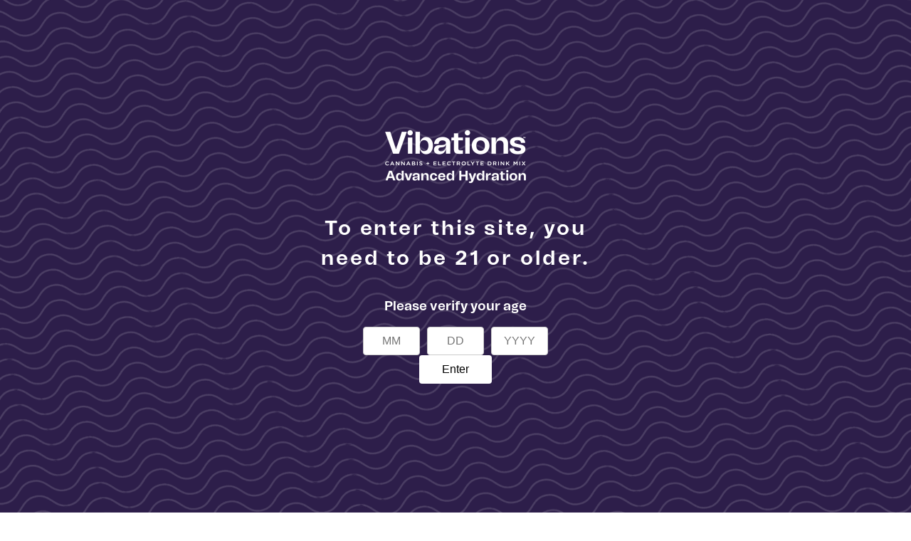

--- FILE ---
content_type: text/html
request_url: https://www.vibationscannabis.com/
body_size: 4846
content:
<!DOCTYPE html><!-- Last Published: Fri May 02 2025 13:36:36 GMT+0000 (Coordinated Universal Time) --><html data-wf-domain="www.vibationscannabis.com" data-wf-page="65a958a221ca685b282c7ab1" data-wf-site="65a958a221ca685b282c7ab4"><head><meta charset="utf-8"/><title>Vibations High + Energy</title><meta content="Energize your body and mind with Vibations High + Energy drink mix, infused with natural caffeine from guarana and full-spectrum cannabis." name="description"/><meta content="width=device-width, initial-scale=1" name="viewport"/><link href="https://cdn.prod.website-files.com/65a958a221ca685b282c7ab4/css/vibations-2024-refresh.webflow.shared.668bfd536.css" rel="stylesheet" type="text/css"/><script type="text/javascript">!function(o,c){var n=c.documentElement,t=" w-mod-";n.className+=t+"js",("ontouchstart"in o||o.DocumentTouch&&c instanceof DocumentTouch)&&(n.className+=t+"touch")}(window,document);</script><link href="https://cdn.prod.website-files.com/65a958a221ca685b282c7ab4/65e6361dede11348f63da6ef_62194d9ab843e07b8dc15583_favicon.ico" rel="shortcut icon" type="image/x-icon"/><link href="https://cdn.prod.website-files.com/65a958a221ca685b282c7ab4/65e636242cd6181cf9554cd6_VB_webclip.png" rel="apple-touch-icon"/><script async="" src="https://www.googletagmanager.com/gtag/js?id=G-KSEZV9MS9S"></script><script type="text/javascript">window.dataLayer = window.dataLayer || [];function gtag(){dataLayer.push(arguments);}gtag('js', new Date());gtag('set', 'developer_id.dZGVlNj', true);gtag('config', 'G-KSEZV9MS9S');</script><script>

var Webflow = Webflow || [];

Webflow.push(function () {

let permission = localStorage.getItem('wfPermission');
if (permission == 'TRUE') {
    $("#modal").hide();
}
else {
    $("#modal").show();
    
}

$("#btnYes").click(function () {
    localStorage.setItem('wfPermission', 'TRUE');
    $('#modal').hide();
    

});

$("#btnNo").click(function () {
    localStorage.setItem('wfPermission', 'FALSE');

    //$("#ageInfo").hide();
    $("#ageRestrict").show();
    $("#button-container").hide();
});

});

//var sliderA = new W_SLIDER_CONTROLLER("#main-slider");
//if(sliderA.

</script></head><body><div class="header"><div class="w-embed w-script"><script async src="https://www.googletagmanager.com/gtag/js?id=G-KSEZV9MS9S"></script>
<script>
  window.dataLayer = window.dataLayer || [];
  function gtag(){dataLayer.push(arguments);}
  gtag('js', new Date());

  gtag('config', 'G-KSEZV9MS9S');
</script>
 <!-- Add this to the head section -->
   <script src="https://unpkg.com/@jmeirinkmarimed/age-gate@1.0.13/dist/age-gate.min.js"></script>


   <!-- Add this to the body section -->
    <age-gate
      min-age="21"
      confirmation-type="dateInputs"
      background-image="https://res.cloudinary.com/dwlmq8fc6/image/fetch/f_auto,q_auto,w_1920,c_fill/https%3A%2F%2Frtu41vjqiu.ufs.sh%2Ff%2Fi1s1H9UaXZ6s9T8GU2fdtesLbXi14vnW0HCfMwEqTNA5JVZh"
      background-color="#2D1E4A"
      font-family="'Tomatogrotesk', -apple-system, BlinkMacSystemFont, 'Segoe UI', Roboto, Arial, sans-serif"
      header-text="To enter this site, you need to be 21 or older."
      sub-header-text="Please verify your age"
      logo-width="200px"
      logo="https://res.cloudinary.com/dwlmq8fc6/image/fetch/f_auto,q_auto,w_200/https%3A%2F%2Frtu41vjqiu.ufs.sh%2Ff%2Fi1s1H9UaXZ6syEWn98Ifh0wJ9PBOIgVpT6ns1lbt5FCxuUm2"
      text-color="#fff"
      confirm-button-text="Enter"
    ></age-gate></div><div class="w-layout-blockcontainer container hero-tab w-container"><div class="columns w-row"><div class="column w-col w-col-6"><a href="/" aria-current="page" class="w-inline-block w--current"><img src="https://cdn.prod.website-files.com/65a958a221ca685b282c7ab4/65cb9d9df1bb37dce4d5eff8_Logo%20%2B%20Tag%20Vibations%20%2B%20Advanced%20Hydration.svg" loading="lazy" alt=""/></a></div><div class="column-right w-col w-col-6"><a href="/store-locator" class="wtb---cta-button w-button">Where To Buy</a></div></div></div></div><section class="hero"><img src="https://cdn.prod.website-files.com/65a958a221ca685b282c7ab4/65a958a221ca685b282c7acd_VibationsHome-HeroImage.png" loading="lazy" sizes="(max-width: 1440px) 100vw, 1440px" srcset="https://cdn.prod.website-files.com/65a958a221ca685b282c7ab4/65a958a221ca685b282c7acd_VibationsHome-HeroImage-p-500.png 500w, https://cdn.prod.website-files.com/65a958a221ca685b282c7ab4/65a958a221ca685b282c7acd_VibationsHome-HeroImage-p-800.png 800w, https://cdn.prod.website-files.com/65a958a221ca685b282c7ab4/65a958a221ca685b282c7acd_VibationsHome-HeroImage-p-1080.png 1080w, https://cdn.prod.website-files.com/65a958a221ca685b282c7ab4/65a958a221ca685b282c7acd_VibationsHome-HeroImage.png 1440w" alt="People riding stationary bikes in fitness class" class="image-3"/><div class="w-layout-blockcontainer container hero-copy w-container"><div class="columns hero-col w-row"><div class="column w-col w-col-6"><div class="hero-copy"><div class="h1">Hydrate. Motivate. Vibe.</div><div class="body-3">Focus and energize your day with Vibations: Advanced Hydration. Our great tasting cannabis + electrolyte drink mix is infused with fast-acting, full-spectrum cannabis, optimized cannabinoids, and natural ingredients so you can vibe your way to your best day.</div><div class="body-2"></div></div></div><div class="column-right hero-col w-clearfix w-col w-col-6"><img src="https://cdn.prod.website-files.com/65a958a221ca685b282c7ab4/65a958a221ca685b282c7acc_Vibations-LemonLime-Hero-Product.png" loading="lazy" sizes="(max-width: 479px) 96vw, (max-width: 632px) 97vw, (max-width: 767px) 614px, (max-width: 991px) 354px, 460px" srcset="https://cdn.prod.website-files.com/65a958a221ca685b282c7ab4/65a958a221ca685b282c7acc_Vibations-LemonLime-Hero-Product-p-500.png 500w, https://cdn.prod.website-files.com/65a958a221ca685b282c7ab4/65a958a221ca685b282c7acc_Vibations-LemonLime-Hero-Product.png 614w" alt="Vibations Lemon Lime product with water bottle" class="image-2 hero-col"/></div></div></div></section><section class="rtb"><div class="w-layout-blockcontainer container w-container"><div class="w-layout-grid grid"><div class="benefit"><img src="https://cdn.prod.website-files.com/65a958a221ca685b282c7ab4/65a958a221ca685b282c7ac8_Icon%20Fast%20Acting.svg" loading="lazy" id="w-node-d33e34e4-498f-152b-22a1-ea167fa10724-282c7ab1" alt="" class="image-8"/><h3 class="h3">FAST ACTING</h3><ul role="list" class="grid-list"><li><span>ONSET WITHIN 15 MINS</span></li></ul></div><div id="w-node-_04be837d-ba2f-edf9-5d29-10b8da7b3f0f-282c7ab1" class="benefit"><img src="https://cdn.prod.website-files.com/65a958a221ca685b282c7ab4/65a958a221ca685b282c7ac9_Icon%20full%20spectrum%20cannabis.svg" loading="lazy" alt="" class="image-7"/><h3 class="h3">full spectrum cannabis</h3><ul role="list" class="grid-list"><li class="list-item-2"><span>‍</span><span>full PLANT BENEFITS</span></li></ul></div><div id="w-node-_31c896ff-ff3d-a2fb-dce6-bb643c495a3d-282c7ab1" class="benefit"><img src="https://cdn.prod.website-files.com/65a958a221ca685b282c7ab4/65a958a221ca685b282c7aca_Icon%20Clean%20ingredients.svg" loading="lazy" alt="" class="image-6"/><h3 class="h3">Clean ingredients</h3><ul role="list" class="grid-list"><li><span class="span-2">natural electrolytes<br/></span></li><li class="list-item-3"><span>Vegan + gluten-free</span></li><li><span class="span">Sugar-free options!</span></li></ul></div><div id="w-node-d2ddd97e-ad74-e148-d67e-dafe5f13d770-282c7ab1" class="benefit"><img src="https://cdn.prod.website-files.com/65a958a221ca685b282c7ab4/65a958a221ca685b282c7acb_Icon%20Portable%20%2B%20discreet.svg" loading="lazy" alt="" class="image-5"/><h3 class="h3">Portable + discreet</h3><ul role="list" class="grid-list"><li><span>Mix in your own bottle!</span></li></ul></div></div></div></section><div class="products"><h3 class="h3">Now available in seven refreshing flavors!</h3><p class="body-cta">dosage varies by state</p><div class="pill-large"><div class="h2-3">Focus + Energy</div></div><p class="h3">with CAFFEINE FROM GUARANA</p><div class="w-layout-grid grid-3"><div id="w-node-_9e885406-7d58-3796-7029-f34e5a8b7606-282c7ab1" class="prd-tablet mobile"><img src="https://cdn.prod.website-files.com/65a958a221ca685b282c7ab4/65a958a221ca685b282c7ad1_prd-strawberry-lemonade.png" loading="lazy" alt="Vibations Strawberry Lemonade product shot"/><h1 class="h4">Strawberry Lemonade</h1></div><div id="w-node-_8b174422-c9c8-4d63-fa9f-8eb1dd746be4-282c7ab1" class="prd-tablet mobile"><img src="https://cdn.prod.website-files.com/65a958a221ca685b282c7ab4/65a958a221ca685b282c7ad2_prd-pomegranate-blueberry-acai.png" loading="lazy" alt="Vibations Pomegranate Blueberry Acai product shot"/><h1 class="h4">Pomegranate Blueberry Acai</h1><h1 class="body-cta">sugar-free</h1></div><div id="w-node-_9f190867-039f-a298-d450-8a6c5d7b2601-282c7ab1" class="prd-tablet mobile"><img src="https://cdn.prod.website-files.com/65a958a221ca685b282c7ab4/65a958a221ca685b282c7ad3_prd-half-and-half.png" loading="lazy" alt="Vibations Half + Half: Iced Tea Lemonade product shot"/><h1 class="h4">Half + Half: Iced Tea Lemonade</h1><h1 class="body-cta">with cbd</h1></div><div id="w-node-_305aaceb-bfca-30f0-b637-bf6698fbc081-282c7ab1" class="prd-tablet mobile"><img src="https://cdn.prod.website-files.com/65a958a221ca685b282c7ab4/65a958a221ca685b282c7ad4_prd-peach-tangerine-tea.png" loading="lazy" alt="Vibations Peach Tangerine Tea product shot"/><h1 class="h4">Peach Tangerine Tea</h1><h1 class="body-cta">sugar-free</h1></div></div><div class="product-hl new-product-box"><div class="new-cta-sub"><img src="https://cdn.prod.website-files.com/65a958a221ca685b282c7ab4/65a958a221ca685b282c7ace_New!%20Word.svg" loading="lazy" alt=""/><h1 class="h3">with THCV (CAFFEINE-FREE)</h1></div><div class="new-cta-sub"><div class="w-layout-grid grid-2"><div id="w-node-_5ebcf8c6-46ea-d79c-014c-d69328e0a241-282c7ab1"><img src="https://cdn.prod.website-files.com/65a958a221ca685b282c7ab4/65a958a221ca685b282c7acf_prd-tropical-punch.png" loading="lazy" alt="Vibations Tropical Punch product shot"/><h1 class="h4">Tropical Punch</h1></div><div id="w-node-_5ebcf8c6-46ea-d79c-014c-d69328e0a245-282c7ab1"><img src="https://cdn.prod.website-files.com/65a958a221ca685b282c7ab4/65a958a221ca685b282c7ad0_prd-lemon-lime.png" loading="lazy" alt="Vibations Lemon Lime product shot"/><h1 class="h4">Lemon Lime</h1><p class="body-cta">sugar-free</p></div></div></div></div></div><section id="w-node-_4f0cc42b-4555-d8e7-41f3-ea64706e31e0-282c7ab1" class="sleep"><div class="div-block-3"><div class="pill-large"><div class="h2-3">SLEEP</div></div><div class="new-cta-sub sub-cta"><img src="https://cdn.prod.website-files.com/65a958a221ca685b282c7ab4/65a958a221ca685b282c7ad6_NewWord%20-%20white.svg" loading="lazy" alt=""/><h1 class="h3 white">with cbn</h1></div><div class="product-hl"><div class="new-cta-sub"><div id="w-node-_7ec97bac-0f5c-f2dc-c2c5-f0ae2ee18c5a-282c7ab1" class="div-block-4"><img src="https://cdn.prod.website-files.com/65a958a221ca685b282c7ab4/65a958a221ca685b282c7ad5_prd-berry-chamomile-tea.png" loading="lazy" alt="Vibations Berry Chamomile Tea product shot"/><h1 class="h4 body-white">Berry Chamomile Tea</h1><h1 class="h3 white body-cta">sugar-free</h1></div></div></div></div></section><div class="w-layout-blockcontainer footer w-container"><section class="footer-sub"><div class="w-layout-blockcontainer container w-container"><div class="columns w-row"><div class="column w-col w-col-7"><div class="hero-copy footer-text"><div class="h1 body-white">Vibe with us!</div><div class="body-3 body-white">Available in Massachusetts, Maryland, Delaware, Illinois, and Puerto Rico.</div></div></div><div class="column-right w-col w-col-5"><div class="wtb---cta-button"><a href="/store-locator" class="link-block-3 w-inline-block"><div class="wtb---text">find a store</div></a></div></div></div></div></section><section class="footer-sub footer-extra"><div class="w-layout-blockcontainer container w-container"><div class="w-layout-grid grid-4"><div id="w-node-_4af47e32-c178-ce37-bf3b-a17849ea14cc-49ea14bb" class="div-block"><div class="logo-richtext">Vibations</div></div><div id="w-node-_4af47e32-c178-ce37-bf3b-a17849ea14cf-49ea14bb" class="div-block-5"><div class="footer-section"><h1 class="h3 body-white-dim">Wholesale Partners</h1><a href="https://brandfolder.com/portals/marimed" target="_blank" class="link-block w-inline-block"><div class="body-cta body-white-dim arrow-btn">download brand assets  →</div></a></div><div class="footer-section"><div class="email-cta"><a href="mailto:info@vibationscannabis.com" class="link-block-2 w-inline-block"><div class="body-cta body-white-dim">Email us</div></a></div></div></div><div id="w-node-_4af47e32-c178-ce37-bf3b-a17849ea14db-49ea14bb"><h1 class="h3 body-white-dim div-footer-fix">Sign Up For Updates!</h1><div class="html-embed w-embed w-script"><script charset="utf-8" type="text/javascript" src="//js.hsforms.net/forms/embed/v2.js"></script>
<script>
  hbspt.forms.create({
    region: "na1",
    portalId: "7528527",
    formId: "7998434d-ba76-4080-955d-15ce488f982a"
  });
</script></div></div></div></div></section><section class="footer-sub footer-last"><div class="w-layout-blockcontainer container w-container"><div class="body-3 body-white-dim">Vibations is a trademark of MariMed Inc.</div><div class="body-3 body-white-dim bodt-cta-small"><a href="/privacy-policy" class="link">Privacy</a> | <a href="/terms-of-service" class="link-2">Terms &amp; Conditions</a></div><div class="body-3 body-white-dim body-legal">These product names and accompanying statements are not intended to represent a medical or therapeutic claim. These statements have not been evaluated by the Food and Drug Administration. This product is not intended to diagnose, treat, cure or prevent any disease. Package image is representative only. Packaging in your jurisdiction may appear differently in order to comply with all applicable laws and regulations.</div></div></section></div><script src="https://d3e54v103j8qbb.cloudfront.net/js/jquery-3.5.1.min.dc5e7f18c8.js?site=65a958a221ca685b282c7ab4" type="text/javascript" integrity="sha256-9/aliU8dGd2tb6OSsuzixeV4y/faTqgFtohetphbbj0=" crossorigin="anonymous"></script><script src="https://cdn.prod.website-files.com/65a958a221ca685b282c7ab4/js/webflow.schunk.da2a71223c5dec6e.js" type="text/javascript"></script><script src="https://cdn.prod.website-files.com/65a958a221ca685b282c7ab4/js/webflow.751e0867.fcb9e19f4949510c.js" type="text/javascript"></script> <script> (function(){ var s = document.createElement('script'); var h = document.querySelector('head') || document.body; s.src = 'https://acsbapp.com/apps/app/dist/js/app.js'; s.async = true; s.onload = function(){ acsbJS.init(); }; h.appendChild(s); })(); </script> </body></html>

--- FILE ---
content_type: text/css
request_url: https://cdn.prod.website-files.com/65a958a221ca685b282c7ab4/css/vibations-2024-refresh.webflow.shared.668bfd536.css
body_size: 11677
content:
html {
  -webkit-text-size-adjust: 100%;
  -ms-text-size-adjust: 100%;
  font-family: sans-serif;
}

body {
  margin: 0;
}

article, aside, details, figcaption, figure, footer, header, hgroup, main, menu, nav, section, summary {
  display: block;
}

audio, canvas, progress, video {
  vertical-align: baseline;
  display: inline-block;
}

audio:not([controls]) {
  height: 0;
  display: none;
}

[hidden], template {
  display: none;
}

a {
  background-color: #0000;
}

a:active, a:hover {
  outline: 0;
}

abbr[title] {
  border-bottom: 1px dotted;
}

b, strong {
  font-weight: bold;
}

dfn {
  font-style: italic;
}

h1 {
  margin: .67em 0;
  font-size: 2em;
}

mark {
  color: #000;
  background: #ff0;
}

small {
  font-size: 80%;
}

sub, sup {
  vertical-align: baseline;
  font-size: 75%;
  line-height: 0;
  position: relative;
}

sup {
  top: -.5em;
}

sub {
  bottom: -.25em;
}

img {
  border: 0;
}

svg:not(:root) {
  overflow: hidden;
}

hr {
  box-sizing: content-box;
  height: 0;
}

pre {
  overflow: auto;
}

code, kbd, pre, samp {
  font-family: monospace;
  font-size: 1em;
}

button, input, optgroup, select, textarea {
  color: inherit;
  font: inherit;
  margin: 0;
}

button {
  overflow: visible;
}

button, select {
  text-transform: none;
}

button, html input[type="button"], input[type="reset"] {
  -webkit-appearance: button;
  cursor: pointer;
}

button[disabled], html input[disabled] {
  cursor: default;
}

button::-moz-focus-inner, input::-moz-focus-inner {
  border: 0;
  padding: 0;
}

input {
  line-height: normal;
}

input[type="checkbox"], input[type="radio"] {
  box-sizing: border-box;
  padding: 0;
}

input[type="number"]::-webkit-inner-spin-button, input[type="number"]::-webkit-outer-spin-button {
  height: auto;
}

input[type="search"] {
  -webkit-appearance: none;
}

input[type="search"]::-webkit-search-cancel-button, input[type="search"]::-webkit-search-decoration {
  -webkit-appearance: none;
}

legend {
  border: 0;
  padding: 0;
}

textarea {
  overflow: auto;
}

optgroup {
  font-weight: bold;
}

table {
  border-collapse: collapse;
  border-spacing: 0;
}

td, th {
  padding: 0;
}

@font-face {
  font-family: webflow-icons;
  src: url("[data-uri]") format("truetype");
  font-weight: normal;
  font-style: normal;
}

[class^="w-icon-"], [class*=" w-icon-"] {
  speak: none;
  font-variant: normal;
  text-transform: none;
  -webkit-font-smoothing: antialiased;
  -moz-osx-font-smoothing: grayscale;
  font-style: normal;
  font-weight: normal;
  line-height: 1;
  font-family: webflow-icons !important;
}

.w-icon-slider-right:before {
  content: "";
}

.w-icon-slider-left:before {
  content: "";
}

.w-icon-nav-menu:before {
  content: "";
}

.w-icon-arrow-down:before, .w-icon-dropdown-toggle:before {
  content: "";
}

.w-icon-file-upload-remove:before {
  content: "";
}

.w-icon-file-upload-icon:before {
  content: "";
}

* {
  box-sizing: border-box;
}

html {
  height: 100%;
}

body {
  color: #333;
  background-color: #fff;
  min-height: 100%;
  margin: 0;
  font-family: Arial, sans-serif;
  font-size: 14px;
  line-height: 20px;
}

img {
  vertical-align: middle;
  max-width: 100%;
  display: inline-block;
}

html.w-mod-touch * {
  background-attachment: scroll !important;
}

.w-block {
  display: block;
}

.w-inline-block {
  max-width: 100%;
  display: inline-block;
}

.w-clearfix:before, .w-clearfix:after {
  content: " ";
  grid-area: 1 / 1 / 2 / 2;
  display: table;
}

.w-clearfix:after {
  clear: both;
}

.w-hidden {
  display: none;
}

.w-button {
  color: #fff;
  line-height: inherit;
  cursor: pointer;
  background-color: #3898ec;
  border: 0;
  border-radius: 0;
  padding: 9px 15px;
  text-decoration: none;
  display: inline-block;
}

input.w-button {
  -webkit-appearance: button;
}

html[data-w-dynpage] [data-w-cloak] {
  color: #0000 !important;
}

.w-code-block {
  margin: unset;
}

pre.w-code-block code {
  all: inherit;
}

.w-optimization {
  display: contents;
}

.w-webflow-badge, .w-webflow-badge > img {
  box-sizing: unset;
  width: unset;
  height: unset;
  max-height: unset;
  max-width: unset;
  min-height: unset;
  min-width: unset;
  margin: unset;
  padding: unset;
  float: unset;
  clear: unset;
  border: unset;
  border-radius: unset;
  background: unset;
  background-image: unset;
  background-position: unset;
  background-size: unset;
  background-repeat: unset;
  background-origin: unset;
  background-clip: unset;
  background-attachment: unset;
  background-color: unset;
  box-shadow: unset;
  transform: unset;
  direction: unset;
  font-family: unset;
  font-weight: unset;
  color: unset;
  font-size: unset;
  line-height: unset;
  font-style: unset;
  font-variant: unset;
  text-align: unset;
  letter-spacing: unset;
  -webkit-text-decoration: unset;
  text-decoration: unset;
  text-indent: unset;
  text-transform: unset;
  list-style-type: unset;
  text-shadow: unset;
  vertical-align: unset;
  cursor: unset;
  white-space: unset;
  word-break: unset;
  word-spacing: unset;
  word-wrap: unset;
  transition: unset;
}

.w-webflow-badge {
  white-space: nowrap;
  cursor: pointer;
  box-shadow: 0 0 0 1px #0000001a, 0 1px 3px #0000001a;
  visibility: visible !important;
  opacity: 1 !important;
  z-index: 2147483647 !important;
  color: #aaadb0 !important;
  overflow: unset !important;
  background-color: #fff !important;
  border-radius: 3px !important;
  width: auto !important;
  height: auto !important;
  margin: 0 !important;
  padding: 6px !important;
  font-size: 12px !important;
  line-height: 14px !important;
  text-decoration: none !important;
  display: inline-block !important;
  position: fixed !important;
  inset: auto 12px 12px auto !important;
  transform: none !important;
}

.w-webflow-badge > img {
  position: unset;
  visibility: unset !important;
  opacity: 1 !important;
  vertical-align: middle !important;
  display: inline-block !important;
}

h1, h2, h3, h4, h5, h6 {
  margin-bottom: 10px;
  font-weight: bold;
}

h1 {
  margin-top: 20px;
  font-size: 38px;
  line-height: 44px;
}

h2 {
  margin-top: 20px;
  font-size: 32px;
  line-height: 36px;
}

h3 {
  margin-top: 20px;
  font-size: 24px;
  line-height: 30px;
}

h4 {
  margin-top: 10px;
  font-size: 18px;
  line-height: 24px;
}

h5 {
  margin-top: 10px;
  font-size: 14px;
  line-height: 20px;
}

h6 {
  margin-top: 10px;
  font-size: 12px;
  line-height: 18px;
}

p {
  margin-top: 0;
  margin-bottom: 10px;
}

blockquote {
  border-left: 5px solid #e2e2e2;
  margin: 0 0 10px;
  padding: 10px 20px;
  font-size: 18px;
  line-height: 22px;
}

figure {
  margin: 0 0 10px;
}

figcaption {
  text-align: center;
  margin-top: 5px;
}

ul, ol {
  margin-top: 0;
  margin-bottom: 10px;
  padding-left: 40px;
}

.w-list-unstyled {
  padding-left: 0;
  list-style: none;
}

.w-embed:before, .w-embed:after {
  content: " ";
  grid-area: 1 / 1 / 2 / 2;
  display: table;
}

.w-embed:after {
  clear: both;
}

.w-video {
  width: 100%;
  padding: 0;
  position: relative;
}

.w-video iframe, .w-video object, .w-video embed {
  border: none;
  width: 100%;
  height: 100%;
  position: absolute;
  top: 0;
  left: 0;
}

fieldset {
  border: 0;
  margin: 0;
  padding: 0;
}

button, [type="button"], [type="reset"] {
  cursor: pointer;
  -webkit-appearance: button;
  border: 0;
}

.w-form {
  margin: 0 0 15px;
}

.w-form-done {
  text-align: center;
  background-color: #ddd;
  padding: 20px;
  display: none;
}

.w-form-fail {
  background-color: #ffdede;
  margin-top: 10px;
  padding: 10px;
  display: none;
}

label {
  margin-bottom: 5px;
  font-weight: bold;
  display: block;
}

.w-input, .w-select {
  color: #333;
  vertical-align: middle;
  background-color: #fff;
  border: 1px solid #ccc;
  width: 100%;
  height: 38px;
  margin-bottom: 10px;
  padding: 8px 12px;
  font-size: 14px;
  line-height: 1.42857;
  display: block;
}

.w-input::placeholder, .w-select::placeholder {
  color: #999;
}

.w-input:focus, .w-select:focus {
  border-color: #3898ec;
  outline: 0;
}

.w-input[disabled], .w-select[disabled], .w-input[readonly], .w-select[readonly], fieldset[disabled] .w-input, fieldset[disabled] .w-select {
  cursor: not-allowed;
}

.w-input[disabled]:not(.w-input-disabled), .w-select[disabled]:not(.w-input-disabled), .w-input[readonly], .w-select[readonly], fieldset[disabled]:not(.w-input-disabled) .w-input, fieldset[disabled]:not(.w-input-disabled) .w-select {
  background-color: #eee;
}

textarea.w-input, textarea.w-select {
  height: auto;
}

.w-select {
  background-color: #f3f3f3;
}

.w-select[multiple] {
  height: auto;
}

.w-form-label {
  cursor: pointer;
  margin-bottom: 0;
  font-weight: normal;
  display: inline-block;
}

.w-radio {
  margin-bottom: 5px;
  padding-left: 20px;
  display: block;
}

.w-radio:before, .w-radio:after {
  content: " ";
  grid-area: 1 / 1 / 2 / 2;
  display: table;
}

.w-radio:after {
  clear: both;
}

.w-radio-input {
  float: left;
  margin: 3px 0 0 -20px;
  line-height: normal;
}

.w-file-upload {
  margin-bottom: 10px;
  display: block;
}

.w-file-upload-input {
  opacity: 0;
  z-index: -100;
  width: .1px;
  height: .1px;
  position: absolute;
  overflow: hidden;
}

.w-file-upload-default, .w-file-upload-uploading, .w-file-upload-success {
  color: #333;
  display: inline-block;
}

.w-file-upload-error {
  margin-top: 10px;
  display: block;
}

.w-file-upload-default.w-hidden, .w-file-upload-uploading.w-hidden, .w-file-upload-error.w-hidden, .w-file-upload-success.w-hidden {
  display: none;
}

.w-file-upload-uploading-btn {
  cursor: pointer;
  background-color: #fafafa;
  border: 1px solid #ccc;
  margin: 0;
  padding: 8px 12px;
  font-size: 14px;
  font-weight: normal;
  display: flex;
}

.w-file-upload-file {
  background-color: #fafafa;
  border: 1px solid #ccc;
  flex-grow: 1;
  justify-content: space-between;
  margin: 0;
  padding: 8px 9px 8px 11px;
  display: flex;
}

.w-file-upload-file-name {
  font-size: 14px;
  font-weight: normal;
  display: block;
}

.w-file-remove-link {
  cursor: pointer;
  width: auto;
  height: auto;
  margin-top: 3px;
  margin-left: 10px;
  padding: 3px;
  display: block;
}

.w-icon-file-upload-remove {
  margin: auto;
  font-size: 10px;
}

.w-file-upload-error-msg {
  color: #ea384c;
  padding: 2px 0;
  display: inline-block;
}

.w-file-upload-info {
  padding: 0 12px;
  line-height: 38px;
  display: inline-block;
}

.w-file-upload-label {
  cursor: pointer;
  background-color: #fafafa;
  border: 1px solid #ccc;
  margin: 0;
  padding: 8px 12px;
  font-size: 14px;
  font-weight: normal;
  display: inline-block;
}

.w-icon-file-upload-icon, .w-icon-file-upload-uploading {
  width: 20px;
  margin-right: 8px;
  display: inline-block;
}

.w-icon-file-upload-uploading {
  height: 20px;
}

.w-container {
  max-width: 940px;
  margin-left: auto;
  margin-right: auto;
}

.w-container:before, .w-container:after {
  content: " ";
  grid-area: 1 / 1 / 2 / 2;
  display: table;
}

.w-container:after {
  clear: both;
}

.w-container .w-row {
  margin-left: -10px;
  margin-right: -10px;
}

.w-row:before, .w-row:after {
  content: " ";
  grid-area: 1 / 1 / 2 / 2;
  display: table;
}

.w-row:after {
  clear: both;
}

.w-row .w-row {
  margin-left: 0;
  margin-right: 0;
}

.w-col {
  float: left;
  width: 100%;
  min-height: 1px;
  padding-left: 10px;
  padding-right: 10px;
  position: relative;
}

.w-col .w-col {
  padding-left: 0;
  padding-right: 0;
}

.w-col-1 {
  width: 8.33333%;
}

.w-col-2 {
  width: 16.6667%;
}

.w-col-3 {
  width: 25%;
}

.w-col-4 {
  width: 33.3333%;
}

.w-col-5 {
  width: 41.6667%;
}

.w-col-6 {
  width: 50%;
}

.w-col-7 {
  width: 58.3333%;
}

.w-col-8 {
  width: 66.6667%;
}

.w-col-9 {
  width: 75%;
}

.w-col-10 {
  width: 83.3333%;
}

.w-col-11 {
  width: 91.6667%;
}

.w-col-12 {
  width: 100%;
}

.w-hidden-main {
  display: none !important;
}

@media screen and (max-width: 991px) {
  .w-container {
    max-width: 728px;
  }

  .w-hidden-main {
    display: inherit !important;
  }

  .w-hidden-medium {
    display: none !important;
  }

  .w-col-medium-1 {
    width: 8.33333%;
  }

  .w-col-medium-2 {
    width: 16.6667%;
  }

  .w-col-medium-3 {
    width: 25%;
  }

  .w-col-medium-4 {
    width: 33.3333%;
  }

  .w-col-medium-5 {
    width: 41.6667%;
  }

  .w-col-medium-6 {
    width: 50%;
  }

  .w-col-medium-7 {
    width: 58.3333%;
  }

  .w-col-medium-8 {
    width: 66.6667%;
  }

  .w-col-medium-9 {
    width: 75%;
  }

  .w-col-medium-10 {
    width: 83.3333%;
  }

  .w-col-medium-11 {
    width: 91.6667%;
  }

  .w-col-medium-12 {
    width: 100%;
  }

  .w-col-stack {
    width: 100%;
    left: auto;
    right: auto;
  }
}

@media screen and (max-width: 767px) {
  .w-hidden-main, .w-hidden-medium {
    display: inherit !important;
  }

  .w-hidden-small {
    display: none !important;
  }

  .w-row, .w-container .w-row {
    margin-left: 0;
    margin-right: 0;
  }

  .w-col {
    width: 100%;
    left: auto;
    right: auto;
  }

  .w-col-small-1 {
    width: 8.33333%;
  }

  .w-col-small-2 {
    width: 16.6667%;
  }

  .w-col-small-3 {
    width: 25%;
  }

  .w-col-small-4 {
    width: 33.3333%;
  }

  .w-col-small-5 {
    width: 41.6667%;
  }

  .w-col-small-6 {
    width: 50%;
  }

  .w-col-small-7 {
    width: 58.3333%;
  }

  .w-col-small-8 {
    width: 66.6667%;
  }

  .w-col-small-9 {
    width: 75%;
  }

  .w-col-small-10 {
    width: 83.3333%;
  }

  .w-col-small-11 {
    width: 91.6667%;
  }

  .w-col-small-12 {
    width: 100%;
  }
}

@media screen and (max-width: 479px) {
  .w-container {
    max-width: none;
  }

  .w-hidden-main, .w-hidden-medium, .w-hidden-small {
    display: inherit !important;
  }

  .w-hidden-tiny {
    display: none !important;
  }

  .w-col {
    width: 100%;
  }

  .w-col-tiny-1 {
    width: 8.33333%;
  }

  .w-col-tiny-2 {
    width: 16.6667%;
  }

  .w-col-tiny-3 {
    width: 25%;
  }

  .w-col-tiny-4 {
    width: 33.3333%;
  }

  .w-col-tiny-5 {
    width: 41.6667%;
  }

  .w-col-tiny-6 {
    width: 50%;
  }

  .w-col-tiny-7 {
    width: 58.3333%;
  }

  .w-col-tiny-8 {
    width: 66.6667%;
  }

  .w-col-tiny-9 {
    width: 75%;
  }

  .w-col-tiny-10 {
    width: 83.3333%;
  }

  .w-col-tiny-11 {
    width: 91.6667%;
  }

  .w-col-tiny-12 {
    width: 100%;
  }
}

.w-widget {
  position: relative;
}

.w-widget-map {
  width: 100%;
  height: 400px;
}

.w-widget-map label {
  width: auto;
  display: inline;
}

.w-widget-map img {
  max-width: inherit;
}

.w-widget-map .gm-style-iw {
  text-align: center;
}

.w-widget-map .gm-style-iw > button {
  display: none !important;
}

.w-widget-twitter {
  overflow: hidden;
}

.w-widget-twitter-count-shim {
  vertical-align: top;
  text-align: center;
  background: #fff;
  border: 1px solid #758696;
  border-radius: 3px;
  width: 28px;
  height: 20px;
  display: inline-block;
  position: relative;
}

.w-widget-twitter-count-shim * {
  pointer-events: none;
  -webkit-user-select: none;
  user-select: none;
}

.w-widget-twitter-count-shim .w-widget-twitter-count-inner {
  text-align: center;
  color: #999;
  font-family: serif;
  font-size: 15px;
  line-height: 12px;
  position: relative;
}

.w-widget-twitter-count-shim .w-widget-twitter-count-clear {
  display: block;
  position: relative;
}

.w-widget-twitter-count-shim.w--large {
  width: 36px;
  height: 28px;
}

.w-widget-twitter-count-shim.w--large .w-widget-twitter-count-inner {
  font-size: 18px;
  line-height: 18px;
}

.w-widget-twitter-count-shim:not(.w--vertical) {
  margin-left: 5px;
  margin-right: 8px;
}

.w-widget-twitter-count-shim:not(.w--vertical).w--large {
  margin-left: 6px;
}

.w-widget-twitter-count-shim:not(.w--vertical):before, .w-widget-twitter-count-shim:not(.w--vertical):after {
  content: " ";
  pointer-events: none;
  border: solid #0000;
  width: 0;
  height: 0;
  position: absolute;
  top: 50%;
  left: 0;
}

.w-widget-twitter-count-shim:not(.w--vertical):before {
  border-width: 4px;
  border-color: #75869600 #5d6c7b #75869600 #75869600;
  margin-top: -4px;
  margin-left: -9px;
}

.w-widget-twitter-count-shim:not(.w--vertical).w--large:before {
  border-width: 5px;
  margin-top: -5px;
  margin-left: -10px;
}

.w-widget-twitter-count-shim:not(.w--vertical):after {
  border-width: 4px;
  border-color: #fff0 #fff #fff0 #fff0;
  margin-top: -4px;
  margin-left: -8px;
}

.w-widget-twitter-count-shim:not(.w--vertical).w--large:after {
  border-width: 5px;
  margin-top: -5px;
  margin-left: -9px;
}

.w-widget-twitter-count-shim.w--vertical {
  width: 61px;
  height: 33px;
  margin-bottom: 8px;
}

.w-widget-twitter-count-shim.w--vertical:before, .w-widget-twitter-count-shim.w--vertical:after {
  content: " ";
  pointer-events: none;
  border: solid #0000;
  width: 0;
  height: 0;
  position: absolute;
  top: 100%;
  left: 50%;
}

.w-widget-twitter-count-shim.w--vertical:before {
  border-width: 5px;
  border-color: #5d6c7b #75869600 #75869600;
  margin-left: -5px;
}

.w-widget-twitter-count-shim.w--vertical:after {
  border-width: 4px;
  border-color: #fff #fff0 #fff0;
  margin-left: -4px;
}

.w-widget-twitter-count-shim.w--vertical .w-widget-twitter-count-inner {
  font-size: 18px;
  line-height: 22px;
}

.w-widget-twitter-count-shim.w--vertical.w--large {
  width: 76px;
}

.w-background-video {
  color: #fff;
  height: 500px;
  position: relative;
  overflow: hidden;
}

.w-background-video > video {
  object-fit: cover;
  z-index: -100;
  background-position: 50%;
  background-size: cover;
  width: 100%;
  height: 100%;
  margin: auto;
  position: absolute;
  inset: -100%;
}

.w-background-video > video::-webkit-media-controls-start-playback-button {
  -webkit-appearance: none;
  display: none !important;
}

.w-background-video--control {
  background-color: #0000;
  padding: 0;
  position: absolute;
  bottom: 1em;
  right: 1em;
}

.w-background-video--control > [hidden] {
  display: none !important;
}

.w-slider {
  text-align: center;
  clear: both;
  -webkit-tap-highlight-color: #0000;
  tap-highlight-color: #0000;
  background: #ddd;
  height: 300px;
  position: relative;
}

.w-slider-mask {
  z-index: 1;
  white-space: nowrap;
  height: 100%;
  display: block;
  position: relative;
  left: 0;
  right: 0;
  overflow: hidden;
}

.w-slide {
  vertical-align: top;
  white-space: normal;
  text-align: left;
  width: 100%;
  height: 100%;
  display: inline-block;
  position: relative;
}

.w-slider-nav {
  z-index: 2;
  text-align: center;
  -webkit-tap-highlight-color: #0000;
  tap-highlight-color: #0000;
  height: 40px;
  margin: auto;
  padding-top: 10px;
  position: absolute;
  inset: auto 0 0;
}

.w-slider-nav.w-round > div {
  border-radius: 100%;
}

.w-slider-nav.w-num > div {
  font-size: inherit;
  line-height: inherit;
  width: auto;
  height: auto;
  padding: .2em .5em;
}

.w-slider-nav.w-shadow > div {
  box-shadow: 0 0 3px #3336;
}

.w-slider-nav-invert {
  color: #fff;
}

.w-slider-nav-invert > div {
  background-color: #2226;
}

.w-slider-nav-invert > div.w-active {
  background-color: #222;
}

.w-slider-dot {
  cursor: pointer;
  background-color: #fff6;
  width: 1em;
  height: 1em;
  margin: 0 3px .5em;
  transition: background-color .1s, color .1s;
  display: inline-block;
  position: relative;
}

.w-slider-dot.w-active {
  background-color: #fff;
}

.w-slider-dot:focus {
  outline: none;
  box-shadow: 0 0 0 2px #fff;
}

.w-slider-dot:focus.w-active {
  box-shadow: none;
}

.w-slider-arrow-left, .w-slider-arrow-right {
  cursor: pointer;
  color: #fff;
  -webkit-tap-highlight-color: #0000;
  tap-highlight-color: #0000;
  -webkit-user-select: none;
  user-select: none;
  width: 80px;
  margin: auto;
  font-size: 40px;
  position: absolute;
  inset: 0;
  overflow: hidden;
}

.w-slider-arrow-left [class^="w-icon-"], .w-slider-arrow-right [class^="w-icon-"], .w-slider-arrow-left [class*=" w-icon-"], .w-slider-arrow-right [class*=" w-icon-"] {
  position: absolute;
}

.w-slider-arrow-left:focus, .w-slider-arrow-right:focus {
  outline: 0;
}

.w-slider-arrow-left {
  z-index: 3;
  right: auto;
}

.w-slider-arrow-right {
  z-index: 4;
  left: auto;
}

.w-icon-slider-left, .w-icon-slider-right {
  width: 1em;
  height: 1em;
  margin: auto;
  inset: 0;
}

.w-slider-aria-label {
  clip: rect(0 0 0 0);
  border: 0;
  width: 1px;
  height: 1px;
  margin: -1px;
  padding: 0;
  position: absolute;
  overflow: hidden;
}

.w-slider-force-show {
  display: block !important;
}

.w-dropdown {
  text-align: left;
  z-index: 900;
  margin-left: auto;
  margin-right: auto;
  display: inline-block;
  position: relative;
}

.w-dropdown-btn, .w-dropdown-toggle, .w-dropdown-link {
  vertical-align: top;
  color: #222;
  text-align: left;
  white-space: nowrap;
  margin-left: auto;
  margin-right: auto;
  padding: 20px;
  text-decoration: none;
  position: relative;
}

.w-dropdown-toggle {
  -webkit-user-select: none;
  user-select: none;
  cursor: pointer;
  padding-right: 40px;
  display: inline-block;
}

.w-dropdown-toggle:focus {
  outline: 0;
}

.w-icon-dropdown-toggle {
  width: 1em;
  height: 1em;
  margin: auto 20px auto auto;
  position: absolute;
  top: 0;
  bottom: 0;
  right: 0;
}

.w-dropdown-list {
  background: #ddd;
  min-width: 100%;
  display: none;
  position: absolute;
}

.w-dropdown-list.w--open {
  display: block;
}

.w-dropdown-link {
  color: #222;
  padding: 10px 20px;
  display: block;
}

.w-dropdown-link.w--current {
  color: #0082f3;
}

.w-dropdown-link:focus {
  outline: 0;
}

@media screen and (max-width: 767px) {
  .w-nav-brand {
    padding-left: 10px;
  }
}

.w-lightbox-backdrop {
  cursor: auto;
  letter-spacing: normal;
  text-indent: 0;
  text-shadow: none;
  text-transform: none;
  visibility: visible;
  white-space: normal;
  word-break: normal;
  word-spacing: normal;
  word-wrap: normal;
  color: #fff;
  text-align: center;
  z-index: 2000;
  opacity: 0;
  -webkit-user-select: none;
  -moz-user-select: none;
  -webkit-tap-highlight-color: transparent;
  background: #000000e6;
  outline: 0;
  font-family: Helvetica Neue, Helvetica, Ubuntu, Segoe UI, Verdana, sans-serif;
  font-size: 17px;
  font-style: normal;
  font-weight: 300;
  line-height: 1.2;
  list-style: disc;
  position: fixed;
  inset: 0;
  -webkit-transform: translate(0);
}

.w-lightbox-backdrop, .w-lightbox-container {
  -webkit-overflow-scrolling: touch;
  height: 100%;
  overflow: auto;
}

.w-lightbox-content {
  height: 100vh;
  position: relative;
  overflow: hidden;
}

.w-lightbox-view {
  opacity: 0;
  width: 100vw;
  height: 100vh;
  position: absolute;
}

.w-lightbox-view:before {
  content: "";
  height: 100vh;
}

.w-lightbox-group, .w-lightbox-group .w-lightbox-view, .w-lightbox-group .w-lightbox-view:before {
  height: 86vh;
}

.w-lightbox-frame, .w-lightbox-view:before {
  vertical-align: middle;
  display: inline-block;
}

.w-lightbox-figure {
  margin: 0;
  position: relative;
}

.w-lightbox-group .w-lightbox-figure {
  cursor: pointer;
}

.w-lightbox-img {
  width: auto;
  max-width: none;
  height: auto;
}

.w-lightbox-image {
  float: none;
  max-width: 100vw;
  max-height: 100vh;
  display: block;
}

.w-lightbox-group .w-lightbox-image {
  max-height: 86vh;
}

.w-lightbox-caption {
  text-align: left;
  text-overflow: ellipsis;
  white-space: nowrap;
  background: #0006;
  padding: .5em 1em;
  position: absolute;
  bottom: 0;
  left: 0;
  right: 0;
  overflow: hidden;
}

.w-lightbox-embed {
  width: 100%;
  height: 100%;
  position: absolute;
  inset: 0;
}

.w-lightbox-control {
  cursor: pointer;
  background-position: center;
  background-repeat: no-repeat;
  background-size: 24px;
  width: 4em;
  transition: all .3s;
  position: absolute;
  top: 0;
}

.w-lightbox-left {
  background-image: url("[data-uri]");
  display: none;
  bottom: 0;
  left: 0;
}

.w-lightbox-right {
  background-image: url("[data-uri]");
  display: none;
  bottom: 0;
  right: 0;
}

.w-lightbox-close {
  background-image: url("[data-uri]");
  background-size: 18px;
  height: 2.6em;
  right: 0;
}

.w-lightbox-strip {
  white-space: nowrap;
  padding: 0 1vh;
  line-height: 0;
  position: absolute;
  bottom: 0;
  left: 0;
  right: 0;
  overflow: auto hidden;
}

.w-lightbox-item {
  box-sizing: content-box;
  cursor: pointer;
  width: 10vh;
  padding: 2vh 1vh;
  display: inline-block;
  -webkit-transform: translate3d(0, 0, 0);
}

.w-lightbox-active {
  opacity: .3;
}

.w-lightbox-thumbnail {
  background: #222;
  height: 10vh;
  position: relative;
  overflow: hidden;
}

.w-lightbox-thumbnail-image {
  position: absolute;
  top: 0;
  left: 0;
}

.w-lightbox-thumbnail .w-lightbox-tall {
  width: 100%;
  top: 50%;
  transform: translate(0, -50%);
}

.w-lightbox-thumbnail .w-lightbox-wide {
  height: 100%;
  left: 50%;
  transform: translate(-50%);
}

.w-lightbox-spinner {
  box-sizing: border-box;
  border: 5px solid #0006;
  border-radius: 50%;
  width: 40px;
  height: 40px;
  margin-top: -20px;
  margin-left: -20px;
  animation: .8s linear infinite spin;
  position: absolute;
  top: 50%;
  left: 50%;
}

.w-lightbox-spinner:after {
  content: "";
  border: 3px solid #0000;
  border-bottom-color: #fff;
  border-radius: 50%;
  position: absolute;
  inset: -4px;
}

.w-lightbox-hide {
  display: none;
}

.w-lightbox-noscroll {
  overflow: hidden;
}

@media (min-width: 768px) {
  .w-lightbox-content {
    height: 96vh;
    margin-top: 2vh;
  }

  .w-lightbox-view, .w-lightbox-view:before {
    height: 96vh;
  }

  .w-lightbox-group, .w-lightbox-group .w-lightbox-view, .w-lightbox-group .w-lightbox-view:before {
    height: 84vh;
  }

  .w-lightbox-image {
    max-width: 96vw;
    max-height: 96vh;
  }

  .w-lightbox-group .w-lightbox-image {
    max-width: 82.3vw;
    max-height: 84vh;
  }

  .w-lightbox-left, .w-lightbox-right {
    opacity: .5;
    display: block;
  }

  .w-lightbox-close {
    opacity: .8;
  }

  .w-lightbox-control:hover {
    opacity: 1;
  }
}

.w-lightbox-inactive, .w-lightbox-inactive:hover {
  opacity: 0;
}

.w-richtext:before, .w-richtext:after {
  content: " ";
  grid-area: 1 / 1 / 2 / 2;
  display: table;
}

.w-richtext:after {
  clear: both;
}

.w-richtext[contenteditable="true"]:before, .w-richtext[contenteditable="true"]:after {
  white-space: initial;
}

.w-richtext ol, .w-richtext ul {
  overflow: hidden;
}

.w-richtext .w-richtext-figure-selected.w-richtext-figure-type-video div:after, .w-richtext .w-richtext-figure-selected[data-rt-type="video"] div:after, .w-richtext .w-richtext-figure-selected.w-richtext-figure-type-image div, .w-richtext .w-richtext-figure-selected[data-rt-type="image"] div {
  outline: 2px solid #2895f7;
}

.w-richtext figure.w-richtext-figure-type-video > div:after, .w-richtext figure[data-rt-type="video"] > div:after {
  content: "";
  display: none;
  position: absolute;
  inset: 0;
}

.w-richtext figure {
  max-width: 60%;
  position: relative;
}

.w-richtext figure > div:before {
  cursor: default !important;
}

.w-richtext figure img {
  width: 100%;
}

.w-richtext figure figcaption.w-richtext-figcaption-placeholder {
  opacity: .6;
}

.w-richtext figure div {
  color: #0000;
  font-size: 0;
}

.w-richtext figure.w-richtext-figure-type-image, .w-richtext figure[data-rt-type="image"] {
  display: table;
}

.w-richtext figure.w-richtext-figure-type-image > div, .w-richtext figure[data-rt-type="image"] > div {
  display: inline-block;
}

.w-richtext figure.w-richtext-figure-type-image > figcaption, .w-richtext figure[data-rt-type="image"] > figcaption {
  caption-side: bottom;
  display: table-caption;
}

.w-richtext figure.w-richtext-figure-type-video, .w-richtext figure[data-rt-type="video"] {
  width: 60%;
  height: 0;
}

.w-richtext figure.w-richtext-figure-type-video iframe, .w-richtext figure[data-rt-type="video"] iframe {
  width: 100%;
  height: 100%;
  position: absolute;
  top: 0;
  left: 0;
}

.w-richtext figure.w-richtext-figure-type-video > div, .w-richtext figure[data-rt-type="video"] > div {
  width: 100%;
}

.w-richtext figure.w-richtext-align-center {
  clear: both;
  margin-left: auto;
  margin-right: auto;
}

.w-richtext figure.w-richtext-align-center.w-richtext-figure-type-image > div, .w-richtext figure.w-richtext-align-center[data-rt-type="image"] > div {
  max-width: 100%;
}

.w-richtext figure.w-richtext-align-normal {
  clear: both;
}

.w-richtext figure.w-richtext-align-fullwidth {
  text-align: center;
  clear: both;
  width: 100%;
  max-width: 100%;
  margin-left: auto;
  margin-right: auto;
  display: block;
}

.w-richtext figure.w-richtext-align-fullwidth > div {
  padding-bottom: inherit;
  display: inline-block;
}

.w-richtext figure.w-richtext-align-fullwidth > figcaption {
  display: block;
}

.w-richtext figure.w-richtext-align-floatleft {
  float: left;
  clear: none;
  margin-right: 15px;
}

.w-richtext figure.w-richtext-align-floatright {
  float: right;
  clear: none;
  margin-left: 15px;
}

.w-nav {
  z-index: 1000;
  background: #ddd;
  position: relative;
}

.w-nav:before, .w-nav:after {
  content: " ";
  grid-area: 1 / 1 / 2 / 2;
  display: table;
}

.w-nav:after {
  clear: both;
}

.w-nav-brand {
  float: left;
  color: #333;
  text-decoration: none;
  position: relative;
}

.w-nav-link {
  vertical-align: top;
  color: #222;
  text-align: left;
  margin-left: auto;
  margin-right: auto;
  padding: 20px;
  text-decoration: none;
  display: inline-block;
  position: relative;
}

.w-nav-link.w--current {
  color: #0082f3;
}

.w-nav-menu {
  float: right;
  position: relative;
}

[data-nav-menu-open] {
  text-align: center;
  background: #c8c8c8;
  min-width: 200px;
  position: absolute;
  top: 100%;
  left: 0;
  right: 0;
  overflow: visible;
  display: block !important;
}

.w--nav-link-open {
  display: block;
  position: relative;
}

.w-nav-overlay {
  width: 100%;
  display: none;
  position: absolute;
  top: 100%;
  left: 0;
  right: 0;
  overflow: hidden;
}

.w-nav-overlay [data-nav-menu-open] {
  top: 0;
}

.w-nav[data-animation="over-left"] .w-nav-overlay {
  width: auto;
}

.w-nav[data-animation="over-left"] .w-nav-overlay, .w-nav[data-animation="over-left"] [data-nav-menu-open] {
  z-index: 1;
  top: 0;
  right: auto;
}

.w-nav[data-animation="over-right"] .w-nav-overlay {
  width: auto;
}

.w-nav[data-animation="over-right"] .w-nav-overlay, .w-nav[data-animation="over-right"] [data-nav-menu-open] {
  z-index: 1;
  top: 0;
  left: auto;
}

.w-nav-button {
  float: right;
  cursor: pointer;
  -webkit-tap-highlight-color: #0000;
  tap-highlight-color: #0000;
  -webkit-user-select: none;
  user-select: none;
  padding: 18px;
  font-size: 24px;
  display: none;
  position: relative;
}

.w-nav-button:focus {
  outline: 0;
}

.w-nav-button.w--open {
  color: #fff;
  background-color: #c8c8c8;
}

.w-nav[data-collapse="all"] .w-nav-menu {
  display: none;
}

.w-nav[data-collapse="all"] .w-nav-button, .w--nav-dropdown-open, .w--nav-dropdown-toggle-open {
  display: block;
}

.w--nav-dropdown-list-open {
  position: static;
}

@media screen and (max-width: 991px) {
  .w-nav[data-collapse="medium"] .w-nav-menu {
    display: none;
  }

  .w-nav[data-collapse="medium"] .w-nav-button {
    display: block;
  }
}

@media screen and (max-width: 767px) {
  .w-nav[data-collapse="small"] .w-nav-menu {
    display: none;
  }

  .w-nav[data-collapse="small"] .w-nav-button {
    display: block;
  }

  .w-nav-brand {
    padding-left: 10px;
  }
}

@media screen and (max-width: 479px) {
  .w-nav[data-collapse="tiny"] .w-nav-menu {
    display: none;
  }

  .w-nav[data-collapse="tiny"] .w-nav-button {
    display: block;
  }
}

.w-tabs {
  position: relative;
}

.w-tabs:before, .w-tabs:after {
  content: " ";
  grid-area: 1 / 1 / 2 / 2;
  display: table;
}

.w-tabs:after {
  clear: both;
}

.w-tab-menu {
  position: relative;
}

.w-tab-link {
  vertical-align: top;
  text-align: left;
  cursor: pointer;
  color: #222;
  background-color: #ddd;
  padding: 9px 30px;
  text-decoration: none;
  display: inline-block;
  position: relative;
}

.w-tab-link.w--current {
  background-color: #c8c8c8;
}

.w-tab-link:focus {
  outline: 0;
}

.w-tab-content {
  display: block;
  position: relative;
  overflow: hidden;
}

.w-tab-pane {
  display: none;
  position: relative;
}

.w--tab-active {
  display: block;
}

@media screen and (max-width: 479px) {
  .w-tab-link {
    display: block;
  }
}

.w-ix-emptyfix:after {
  content: "";
}

@keyframes spin {
  0% {
    transform: rotate(0);
  }

  100% {
    transform: rotate(360deg);
  }
}

.w-dyn-empty {
  background-color: #ddd;
  padding: 10px;
}

.w-dyn-hide, .w-dyn-bind-empty, .w-condition-invisible {
  display: none !important;
}

.wf-layout-layout {
  display: grid;
}

@font-face {
  font-family: Gotham;
  src: url("https://cdn.prod.website-files.com/65a958a221ca685b282c7ab4/65a958a221ca685b282c7abd_Gotham-Medium.otf") format("opentype");
  font-weight: 500;
  font-style: normal;
  font-display: swap;
}

@font-face {
  font-family: Gotham;
  src: url("https://cdn.prod.website-files.com/65a958a221ca685b282c7ab4/65a958a221ca685b282c7abe_Gotham-Black.otf") format("opentype");
  font-weight: 900;
  font-style: normal;
  font-display: swap;
}

@font-face {
  font-family: Gotham;
  src: url("https://cdn.prod.website-files.com/65a958a221ca685b282c7ab4/65a958a221ca685b282c7ac0_Gotham-Bold.otf") format("opentype");
  font-weight: 700;
  font-style: normal;
  font-display: swap;
}

@font-face {
  font-family: Gotham Book;
  src: url("https://cdn.prod.website-files.com/65a958a221ca685b282c7ab4/65a958a221ca685b282c7abf_Gotham-Book.otf") format("opentype");
  font-weight: 400;
  font-style: normal;
  font-display: swap;
}

@font-face {
  font-family: Tomatogrotesk;
  src: url("https://cdn.prod.website-files.com/65a958a221ca685b282c7ab4/65a958a221ca685b282c7ac3_TomatoGrotesk-Bold.otf") format("opentype");
  font-weight: 700;
  font-style: normal;
  font-display: swap;
}

:root {
  --white: white;
  --black: black;
}

.w-layout-blockcontainer {
  max-width: 940px;
  margin-left: auto;
  margin-right: auto;
  display: block;
}

.w-layout-grid {
  grid-row-gap: 16px;
  grid-column-gap: 16px;
  grid-template-rows: auto auto;
  grid-template-columns: 1fr 1fr;
  grid-auto-columns: 1fr;
  display: grid;
}

@media screen and (max-width: 991px) {
  .w-layout-blockcontainer {
    max-width: 728px;
  }
}

@media screen and (max-width: 767px) {
  .w-layout-blockcontainer {
    max-width: none;
  }
}

.header {
  background-color: #2e1b46;
  justify-content: space-between;
  align-items: center;
  width: 100%;
  padding-top: 40px;
  padding-bottom: 40px;
  display: flex;
}

.vibationslogo-main {
  object-fit: fill;
  flex: 0 auto;
  justify-content: center;
  align-items: center;
  height: 94.6059px;
  display: none;
}

.wtb---cta-button {
  clear: left;
  grid-column-gap: 20px;
  grid-row-gap: 20px;
  text-transform: uppercase;
  background-color: #fff0;
  border: 2px solid #fff;
  border-radius: 50px;
  flex: 0 auto;
  order: 0;
  justify-content: center;
  align-items: center;
  max-width: 225px;
  max-height: 60px;
  padding: 20px 30px;
  font-family: Gotham Book, sans-serif;
  font-size: 18px;
  transition: background-color .525s;
  display: flex;
  position: relative;
}

.wtb---cta-button:hover {
  background-color: #968da2;
}

.wtb---text {
  color: #fff;
  letter-spacing: .08em;
  text-transform: uppercase;
  font-size: 18px;
  font-weight: 500;
  line-height: 115%;
  text-decoration: none;
}

.h3 {
  clear: none;
  color: #2e1b46;
  text-align: left;
  letter-spacing: .08em;
  text-transform: uppercase;
  margin-top: 20px;
  margin-bottom: 0;
  font-family: Gotham, sans-serif;
  font-size: 18px;
  font-weight: 900;
  line-height: 100%;
}

.h3.body-white-dim {
  color: #968da2;
  margin-top: 0;
  padding-bottom: 10px;
}

.h3.white {
  color: #fff;
}

.h3.white.body-cta {
  font-weight: 400;
}

.h4 {
  color: #2e1b46;
  letter-spacing: 0;
  -webkit-text-stroke-color: #fff;
  margin-bottom: 10px;
  font-family: Gotham, sans-serif;
  font-size: 32px;
  font-style: normal;
  font-weight: 500;
  line-height: 100%;
}

.h4.body-white {
  color: #fff;
}

.hero-copy {
  grid-column-gap: 10px;
  grid-row-gap: 10px;
  flex-direction: column;
  justify-content: flex-end;
  align-items: flex-start;
  margin-bottom: 0;
  padding: 10% 0 0;
  display: flex;
}

.hero-copy.footer-text {
  margin-right: 40px;
}

.h1 {
  color: #2e1b46;
  letter-spacing: -.05em;
  width: 100%;
  font-family: Tomatogrotesk, sans-serif;
  font-size: 4.5rem;
  font-weight: 700;
  line-height: 100%;
}

.h1.body-white {
  color: #fff;
}

.body-2 {
  grid-column-gap: 10px;
  grid-row-gap: 10px;
  flex-direction: column;
  justify-content: flex-start;
  align-items: flex-start;
  width: 1%;
  padding-top: 20px;
  padding-bottom: 20px;
  display: flex;
}

.body-3 {
  color: #2e1b46;
  object-fit: contain;
  width: 100%;
  font-family: Gotham Book, sans-serif;
  font-size: 1.2rem;
  font-weight: 400;
  line-height: 130%;
}

.body-3.body-white {
  color: #fff;
  -webkit-text-stroke-color: white;
}

.body-3.body-white-dim {
  color: #968da2;
  -webkit-text-stroke-color: #968da2;
}

.body-3.body-white-dim.body-legal {
  letter-spacing: .04em;
  font-size: 12px;
}

.body-3.body-white-dim.bodt-cta-small {
  letter-spacing: .08em;
  text-transform: uppercase;
  margin-bottom: 40px;
  font-family: Gotham, sans-serif;
  font-size: 12px;
  font-weight: 500;
  text-decoration: none;
}

.image-2 {
  float: right;
  clear: none;
  aspect-ratio: auto;
  text-align: right;
  object-fit: contain;
  border-radius: 0;
  margin-right: 0;
  display: inline-block;
  position: relative;
  bottom: 0%;
  left: 0;
  right: 0%;
  overflow: hidden;
}

.image-3 {
  -webkit-text-stroke-color: #3330;
  width: 100%;
  display: inline-block;
}

.benefit {
  grid-column-gap: 20px;
  grid-row-gap: 20px;
  flex-direction: column;
  justify-content: flex-start;
  align-items: flex-start;
  width: 100%;
  display: flex;
}

.products {
  grid-column-gap: 10px;
  grid-row-gap: 10px;
  flex-flow: column wrap;
  place-content: center;
  align-items: center;
  width: 100%;
  padding: 40px 120px;
  display: flex;
}

.pill-large {
  float: none;
  clear: none;
  grid-column-gap: 10px;
  grid-row-gap: 10px;
  aspect-ratio: auto;
  object-fit: fill;
  background-color: #2e1b46;
  border-radius: 50px;
  flex-wrap: nowrap;
  flex: 0 auto;
  place-content: flex-end center;
  align-items: center;
  margin-left: 0;
  margin-right: 0;
  padding: 20px 60px;
  display: flex;
  position: relative;
  inset: auto;
}

.h2-3 {
  color: #fff;
  text-align: center;
  letter-spacing: .08em;
  text-transform: uppercase;
  padding-top: 4px;
  font-family: Gotham, sans-serif;
  font-size: 48px;
  font-weight: 900;
  line-height: 90%;
}

.hero {
  aspect-ratio: auto;
  object-fit: contain;
  height: 10%;
  display: block;
  position: relative;
  overflow: visible;
}

.grid {
  grid-template: "Area Area-2 Area-3 Area-4"
  / 1fr 1fr 1fr 1fr;
  justify-content: center;
  justify-items: start;
}

.rtb {
  background-color: #f5f4f6;
  justify-content: center;
  margin-top: 60px;
  margin-bottom: 0;
  padding-top: 40px;
  padding-bottom: 40px;
  display: flex;
}

.section-2 {
  margin-top: 140px;
  margin-left: 140px;
  margin-right: 140px;
}

.grid-list {
  color: #2e1b46;
  letter-spacing: .04em;
  text-transform: uppercase;
  margin-top: -15px;
  padding-left: 15px;
  font-family: Gotham Book, sans-serif;
  font-size: 18px;
  font-weight: 400;
  line-height: 1.3em;
}

.body-cta {
  color: #2e1b46;
  text-align: left;
  letter-spacing: .04em;
  text-transform: uppercase;
  margin-top: 0;
  font-family: Gotham Book, sans-serif;
  font-size: 18px;
  font-weight: 400;
  line-height: 1.1em;
}

.body-cta.body-white-dim {
  color: #968da2;
  -webkit-text-stroke-color: #968da200;
  text-decoration: none;
}

.body-cta.body-white-dim:hover {
  -webkit-text-stroke-color: #968da200;
  text-decoration: none;
}

.body-cta.body-white-dim:active, .body-cta.body-white-dim:focus {
  text-decoration: none;
}

.body-cta.body-white-dim.arrow-btn {
  clear: none;
  aspect-ratio: auto;
  align-items: flex-start;
  display: flex;
}

.product-hl {
  clear: none;
  flex-flow: column;
  flex: none;
  order: 0;
  place-content: flex-start center;
  align-self: center;
  align-items: center;
  margin-top: 40px;
  padding-top: 0;
  display: flex;
  position: relative;
}

.product-hl.new-product-box {
  background-color: #eae8ed;
  margin-bottom: 40px;
  padding: 40px;
}

.new-cta-sub {
  float: none;
  clear: none;
  grid-column-gap: 16px;
  grid-row-gap: 16px;
  flex-flow: row;
  grid-template-rows: auto auto;
  grid-template-columns: 1fr 1fr;
  grid-auto-columns: 1fr;
  place-content: stretch center;
  align-items: center;
  margin-top: 0;
  margin-left: auto;
  margin-right: auto;
  padding-top: 0;
  padding-bottom: 0;
  padding-right: 0;
  display: flex;
  position: static;
}

.new-cta-sub.sub-cta {
  margin-top: 60px;
}

.grid-2 {
  grid-column-gap: 40px;
  grid-row-gap: 40px;
  border-radius: 0;
  grid-template-rows: auto;
  grid-template-columns: 1fr 1fr;
  margin-top: 40px;
}

.body-4 {
  color: #2e1b46;
}

.grid-3 {
  grid-template-rows: auto;
  grid-template-columns: 1fr 1fr 1fr 1fr;
  margin-top: 40px;
}

.sleep {
  background-color: #968da2;
  flex-flow: column wrap;
  justify-content: center;
  align-items: center;
  padding-top: 60px;
  padding-bottom: 60px;
  display: flex;
}

.div-block-3 {
  flex-flow: column wrap;
  flex: 1;
  place-content: flex-start center;
  align-self: auto;
  align-items: center;
  max-width: 50%;
  display: flex;
}

.footer-sub {
  background-color: #433258;
  flex-flow: row;
  justify-content: center;
  align-items: center;
  padding-top: 40px;
  padding-bottom: 40px;
  display: flex;
}

.footer-sub.footer-extra {
  grid-column-gap: 16px;
  grid-row-gap: 16px;
  background-color: #38264f;
  grid-template-rows: auto auto;
  grid-template-columns: 1fr 1fr;
  grid-auto-columns: 1fr;
  padding-bottom: 40px;
  padding-left: 0;
  padding-right: 0;
  display: block;
}

.footer-sub.footer-last {
  background-color: #2e1b46;
  flex-flow: column wrap;
  padding-bottom: 60px;
}

.grid-4 {
  grid-column-gap: 30px;
  grid-row-gap: 30px;
  grid-template-rows: auto;
  grid-template-columns: 1fr 1fr 1fr;
  grid-auto-flow: row;
  justify-content: center;
  justify-items: start;
  width: 100%;
  margin-left: auto;
  margin-right: auto;
}

.email-cta {
  margin-top: 60px;
}

.container {
  flex-direction: column;
  justify-content: center;
  align-items: center;
  width: 100%;
  max-width: 90rem;
  margin-left: auto;
  margin-right: auto;
  padding-left: 60px;
  padding-right: 60px;
  display: flex;
  position: static;
}

.container.hero-copy {
  margin-top: -15%;
}

.columns {
  flex-direction: row;
  justify-content: space-between;
  align-items: center;
  width: 100%;
  display: flex;
}

.column {
  flex-wrap: nowrap;
  align-self: flex-end;
  align-items: flex-start;
  display: block;
}

.column-right {
  justify-content: flex-end;
  padding-right: 0;
  display: flex;
}

.image-8 {
  clear: none;
  object-fit: fill;
  flex: 0 auto;
  display: block;
}

.div-block {
  background-color: #750a0a00;
  flex-direction: column;
  align-items: flex-start;
  width: 100%;
  display: flex;
}

.link-block {
  clear: left;
  text-decoration: none;
  position: static;
}

.link-block-2 {
  text-decoration: none;
}

.logo-richtext {
  color: #968da2;
  letter-spacing: -.03rem;
  width: 100%;
  padding-top: 0;
  font-family: Tomatogrotesk, sans-serif;
  font-size: 38px;
  font-weight: 700;
  line-height: 30px;
}

.html-embed {
  display: block;
}

.grid-6 {
  grid-column-gap: 25px;
  grid-row-gap: 25px;
  grid-template-rows: auto auto auto auto auto;
  grid-template-columns: 1fr;
}

.image-9 {
  display: none;
}

.footer {
  max-width: 100%;
}

.link {
  text-decoration: none;
}

.link.w--current:visited {
  color: #968da2;
  text-decoration: none;
}

.link-2, .link-2.w--current {
  text-decoration: none;
}

.section-7 {
  flex-direction: column;
  margin-top: 0;
  display: flex;
}

.heading {
  color: #2e1a46;
  text-align: center;
  text-transform: capitalize;
  justify-content: center;
  margin-bottom: 20px;
  font-family: Tomatogrotesk, sans-serif;
  font-size: 30px;
  line-height: 48px;
  display: flex;
  position: static;
}

.container-3 {
  margin-top: 60px;
  padding-right: 0;
}

.section-8 {
  flex-direction: column;
  margin-top: 0;
  display: flex;
}

.html-embed-2 {
  margin-top: 20px;
  margin-bottom: 20px;
}

.link-block-3 {
  text-decoration: none;
}

@media screen and (min-width: 1280px) {
  .h3 {
    margin-top: 20px;
  }

  .hero-copy {
    padding-top: 0%;
  }

  .h1 {
    font-size: 5rem;
  }

  .column {
    padding-top: 0%;
  }

  .link, .link-2 {
    color: #968da2;
    text-decoration: none;
  }
}

@media screen and (min-width: 1920px) {
  .heading {
    font-size: 63px;
    line-height: 63px;
  }
}

@media screen and (max-width: 991px) {
  .header {
    padding-left: 40px;
    padding-right: 40px;
  }

  .vibationslogo-main {
    object-fit: contain;
    max-width: 250px;
    margin-right: 40px;
  }

  .wtb---cta-button {
    flex: 1;
    justify-content: center;
    max-height: 50px;
  }

  .h3 {
    text-align: center;
    padding-top: 0;
  }

  .h3.body-white-dim {
    text-align: left;
    font-size: 12px;
  }

  .h1 {
    font-size: 44px;
  }

  .body-3 {
    font-size: 14px;
  }

  .image-2 {
    float: right;
    clear: none;
    margin-right: 20px;
    display: inline-block;
    top: -4.1em;
  }

  .benefit {
    align-items: center;
  }

  .products {
    padding-left: 60px;
    padding-right: 60px;
  }

  .pill-large {
    padding-left: 20px;
    padding-right: 20px;
  }

  .h2-3 {
    font-size: 34px;
  }

  .grid {
    align-self: auto;
    align-items: center;
    margin-left: 40px;
    margin-right: 40px;
    display: block;
  }

  .image-5, .image-6, .image-7 {
    width: 40px;
  }

  .section-2 {
    margin-top: 100px;
    margin-left: 75px;
    margin-right: 75px;
  }

  .grid-list {
    color: #2e1b46;
    letter-spacing: .04em;
    text-transform: uppercase;
    font-family: Gotham Book, sans-serif;
    font-size: 18px;
    font-weight: 400;
  }

  .body-cta.body-white-dim, .body-cta.body-white-dim.arrow-btn {
    font-size: 12px;
  }

  .product-hl.new-product-box {
    width: 100%;
    margin-bottom: 40px;
    padding-left: 40px;
  }

  .grid-3 {
    display: block;
  }

  .grid-4 {
    grid-column-gap: 10px;
    grid-row-gap: 10px;
  }

  .container.hero-copy {
    margin-top: 3px;
    margin-bottom: -84px;
  }

  .container.hero-tab {
    padding-left: 10px;
    padding-right: 10px;
  }

  .prd-tablet {
    flex-flow: column wrap;
    place-content: center;
    align-items: center;
    margin-top: 0;
    margin-bottom: 20px;
    display: flex;
  }
}

@media screen and (max-width: 767px) {
  .header {
    flex-wrap: wrap;
    place-content: center;
  }

  .vibationslogo-main {
    flex-wrap: wrap;
    align-content: center;
    height: auto;
    margin-bottom: 20px;
    margin-right: 0;
  }

  .wtb---cta-button {
    margin-left: 40px;
    margin-right: 40px;
  }

  .h3 {
    text-align: center;
  }

  .h3.body-white-dim {
    text-align: center;
    font-size: 18px;
  }

  .h3.body-white-dim.div-footer-fix {
    padding-top: 20px;
  }

  .hero-copy.footer-text {
    margin-right: 0;
  }

  .h1.body-white, .body-3.body-white {
    text-align: center;
  }

  .benefit {
    align-items: center;
  }

  .h2-3 {
    font-size: 32px;
  }

  .grid {
    text-align: center;
    flex: 1;
    align-self: center;
    display: block;
  }

  .body-cta.body-white-dim, .body-cta.body-white-dim.arrow-btn {
    font-size: 16px;
  }

  .grid-4 {
    flex-direction: column;
    display: flex;
  }

  .email-cta {
    margin-top: 0;
    font-size: 16px;
  }

  .container {
    padding-bottom: 40px;
  }

  .columns {
    flex-direction: column;
  }

  .column {
    justify-content: center;
    align-items: center;
    display: flex;
  }

  .column-right {
    justify-content: center;
  }

  .list-item-3, .span, .span-2 {
    text-align: left;
  }

  .logo-richtext {
    text-align: center;
    border-bottom: 2px solid #968da2;
    padding-bottom: 20px;
  }

  .footer-section {
    border-bottom: 2px solid #968da2;
    flex-direction: column;
    justify-content: center;
    align-items: center;
    padding-top: 20px;
    padding-bottom: 20px;
    display: flex;
  }
}

@media screen and (max-width: 479px) {
  .header {
    flex-wrap: wrap;
    flex: 0 auto;
    place-content: center;
    align-items: center;
    margin-bottom: 0;
    margin-left: 0;
    padding: 40px;
  }

  .vibationslogo-main {
    clear: none;
    aspect-ratio: auto;
    object-fit: fill;
    flex: 0 auto;
    order: -1;
    align-self: center;
    max-width: 100%;
    height: auto;
    margin-bottom: 20px;
    margin-right: 0;
    padding-bottom: 0;
    padding-left: 0;
    display: block;
    overflow: visible;
  }

  .wtb---cta-button {
    grid-column-gap: 10px;
    grid-row-gap: 10px;
    aspect-ratio: auto;
    object-fit: fill;
    flex-flow: wrap-reverse;
    flex: 0 auto;
    order: 1;
    place-content: center;
    align-self: auto;
    align-items: center;
    width: 100%;
    max-width: 100%;
    max-height: 40px;
    margin-top: 20px;
    margin-left: 0;
    margin-right: 0;
    padding: 20px 30px;
    display: flex;
    position: relative;
    overflow: visible;
  }

  .wtb---text {
    position: relative;
  }

  .h3 {
    text-align: center;
  }

  .h3.body-white-dim {
    text-align: center;
    padding-bottom: 0;
  }

  .h3.body-white-dim.div-footer-fix {
    padding-bottom: 20px;
  }

  .hero-copy.footer-text {
    align-items: center;
    margin-right: 0;
  }

  .h1, .body-3 {
    text-align: center;
  }

  .image-2.hero-col {
    flex: 0 auto;
    align-self: auto;
    display: block;
    top: -3em;
  }

  .benefit {
    justify-content: center;
    align-items: center;
  }

  .products {
    padding-left: 20px;
    padding-right: 20px;
  }

  .pill-large {
    justify-content: center;
    width: 100%;
  }

  .h2-3 {
    font-size: 20px;
  }

  .grid {
    align-self: center;
    display: block;
  }

  .grid-list {
    align-self: center;
    padding-left: 0;
  }

  .body-cta {
    text-align: center;
    width: 100%;
    font-size: 14px;
  }

  .product-hl.new-product-box {
    padding-left: 20px;
    padding-right: 20px;
  }

  .new-cta-sub {
    flex-direction: column;
  }

  .grid-2 {
    grid-column-gap: 40px;
    grid-row-gap: 40px;
    flex-direction: column;
    justify-content: center;
    align-items: center;
    width: 100%;
    display: flex;
  }

  .grid-3 {
    flex-direction: column;
    justify-content: flex-start;
    align-self: auto;
    align-items: center;
    display: flex;
  }

  .div-block-3 {
    max-width: 80%;
  }

  .footer-sub {
    padding-bottom: 40px;
  }

  .grid-4 {
    flex-direction: column;
    flex: 0 auto;
    align-self: auto;
    align-items: center;
    display: flex;
  }

  .email-cta {
    margin-top: 0;
  }

  .container {
    flex-flow: column wrap;
    padding-bottom: 10px;
    padding-left: 10px;
    padding-right: 10px;
    display: flex;
  }

  .container.hero-copy {
    padding-left: 20px;
    padding-right: 20px;
  }

  .columns {
    flex-direction: column;
    justify-content: space-between;
    margin-left: 0;
  }

  .columns.hero-col {
    flex-direction: column-reverse;
    justify-content: center;
    align-self: center;
  }

  .column {
    object-fit: fill;
    flex-flow: column;
    flex: 0 auto;
    align-self: center;
    padding-left: 0;
    padding-right: 0;
  }

  .column-right {
    align-self: center;
    align-items: stretch;
    padding-left: 0;
  }

  .column-right.hero-col {
    align-items: center;
  }

  .list-item-2 {
    text-align: center;
  }

  .prd-tablet, .prd-tablet.mobile {
    align-items: center;
  }

  .div-block {
    border-bottom: 2px solid #968da3;
    justify-content: center;
    align-items: center;
    width: 100%;
    margin-bottom: 0;
    padding-bottom: 20px;
    display: flex;
  }

  .link-block {
    padding-top: 10px;
  }

  .logo-richtext {
    border-bottom-style: none;
  }

  .footer-section {
    border-bottom: 2px solid #968da3;
    flex-direction: column;
    justify-content: center;
    align-items: center;
    width: 100%;
    padding-bottom: 20px;
    display: flex;
  }

  .div-block-4 {
    flex-direction: column;
    justify-content: flex-start;
    align-items: center;
    display: flex;
  }

  .div-block-5 {
    width: 100%;
  }

  .heading {
    padding-left: 10px;
    padding-right: 10px;
    font-size: 30px;
    line-height: 30px;
  }

  .container-3 {
    padding-left: 10px;
    padding-right: 10px;
  }
}

#w-node-d33e34e4-498f-152b-22a1-ea167fa10724-282c7ab1, #w-node-_04be837d-ba2f-edf9-5d29-10b8da7b3f0f-282c7ab1, #w-node-_31c896ff-ff3d-a2fb-dce6-bb643c495a3d-282c7ab1, #w-node-d2ddd97e-ad74-e148-d67e-dafe5f13d770-282c7ab1, #w-node-_9e885406-7d58-3796-7029-f34e5a8b7606-282c7ab1, #w-node-_8b174422-c9c8-4d63-fa9f-8eb1dd746be4-282c7ab1, #w-node-_9f190867-039f-a298-d450-8a6c5d7b2601-282c7ab1, #w-node-_305aaceb-bfca-30f0-b637-bf6698fbc081-282c7ab1, #w-node-_5ebcf8c6-46ea-d79c-014c-d69328e0a241-282c7ab1, #w-node-_5ebcf8c6-46ea-d79c-014c-d69328e0a245-282c7ab1, #w-node-_4f0cc42b-4555-d8e7-41f3-ea64706e31e0-282c7ab1, #w-node-_7ec97bac-0f5c-f2dc-c2c5-f0ae2ee18c5a-282c7ab1, #w-node-_4af47e32-c178-ce37-bf3b-a17849ea14cc-49ea14bb, #w-node-_4af47e32-c178-ce37-bf3b-a17849ea14cf-49ea14bb, #w-node-_4af47e32-c178-ce37-bf3b-a17849ea14db-49ea14bb {
  grid-area: span 1 / span 1 / span 1 / span 1;
}


--- FILE ---
content_type: image/svg+xml
request_url: https://cdn.prod.website-files.com/65a958a221ca685b282c7ab4/65a958a221ca685b282c7aca_Icon%20Clean%20ingredients.svg
body_size: 101
content:
<svg width="53" height="53" viewBox="0 0 53 53" fill="none" xmlns="http://www.w3.org/2000/svg">
<path d="M35.4286 30.8246C29.7813 33.4362 27.2143 39.8871 27.2143 39.8871C27.2143 39.8871 33.7768 42.1192 39.4241 39.5076C45.0714 36.896 47.6384 30.4451 47.6384 30.4451C47.6384 30.4451 41.0759 28.213 35.4286 30.8246ZM17.5938 30.8246C23.2411 33.4362 25.808 39.8871 25.808 39.8871C25.808 39.8871 19.2232 42.1192 13.5982 39.5076C7.95089 36.896 5.38393 30.4451 5.38393 30.4451C5.38393 30.4451 11.9688 28.213 17.5938 30.8246ZM33.0625 24.0389C33.0625 32.5433 26.5223 39.4183 26.5223 39.4183C26.5223 39.4183 19.9821 32.521 19.9821 24.0389C19.9821 15.5567 26.5223 8.65941 26.5223 8.65941C26.5223 8.65941 33.0625 15.5567 33.0625 24.0389ZM1.5 26.6058C1.5 12.7889 12.683 1.60583 26.5 1.60583C40.317 1.60583 51.5 12.7889 51.5 26.6058C51.5 40.4228 40.317 51.6058 26.5 51.6058C12.683 51.6058 1.5 40.4228 1.5 26.6058Z" stroke="#2E1B46" stroke-width="2" stroke-miterlimit="10"/>
</svg>


--- FILE ---
content_type: text/javascript; charset=utf-8
request_url: https://unpkg.com/@jmeirinkmarimed/age-gate@1.0.13/dist/age-gate.min.js
body_size: 46555
content:
var AgeGate=function(sl){"use strict";function ui(g){return g&&g.__esModule&&Object.prototype.hasOwnProperty.call(g,"default")?g.default:g}var fl={exports:{}},H={};/*
object-assign
(c) Sindre Sorhus
@license MIT
*/var cl,ai;function dl(){if(ai)return cl;ai=1;var g=Object.getOwnPropertySymbols,k=Object.prototype.hasOwnProperty,O=Object.prototype.propertyIsEnumerable;function h(J){if(J==null)throw new TypeError("Object.assign cannot be called with null or undefined");return Object(J)}function we(){try{if(!Object.assign)return!1;var J=new String("abc");if(J[5]="de",Object.getOwnPropertyNames(J)[0]==="5")return!1;for(var G={},Q=0;Q<10;Q++)G["_"+String.fromCharCode(Q)]=Q;var T=Object.getOwnPropertyNames(G).map(function(Y){return G[Y]});if(T.join("")!=="0123456789")return!1;var re={};return"abcdefghijklmnopqrst".split("").forEach(function(Y){re[Y]=Y}),Object.keys(Object.assign({},re)).join("")==="abcdefghijklmnopqrst"}catch{return!1}}return cl=we()?Object.assign:function(J,G){for(var Q,T=h(J),re,Y=1;Y<arguments.length;Y++){Q=Object(arguments[Y]);for(var K in Q)k.call(Q,K)&&(T[K]=Q[K]);if(g){re=g(Q);for(var ue=0;ue<re.length;ue++)O.call(Q,re[ue])&&(T[re[ue]]=Q[re[ue]])}}return T},cl}/** @license React v17.0.2
 * react.production.min.js
 *
 * Copyright (c) Facebook, Inc. and its affiliates.
 *
 * This source code is licensed under the MIT license found in the
 * LICENSE file in the root directory of this source tree.
 */var si;function Ja(){if(si)return H;si=1;var g=dl(),k=60103,O=60106;H.Fragment=60107,H.StrictMode=60108,H.Profiler=60114;var h=60109,we=60110,J=60112;H.Suspense=60113;var G=60115,Q=60116;if(typeof Symbol=="function"&&Symbol.for){var T=Symbol.for;k=T("react.element"),O=T("react.portal"),H.Fragment=T("react.fragment"),H.StrictMode=T("react.strict_mode"),H.Profiler=T("react.profiler"),h=T("react.provider"),we=T("react.context"),J=T("react.forward_ref"),H.Suspense=T("react.suspense"),G=T("react.memo"),Q=T("react.lazy")}var re=typeof Symbol=="function"&&Symbol.iterator;function Y(c){return c===null||typeof c!="object"?null:(c=re&&c[re]||c["@@iterator"],typeof c=="function"?c:null)}function K(c){for(var S="https://reactjs.org/docs/error-decoder.html?invariant="+c,j=1;j<arguments.length;j++)S+="&args[]="+encodeURIComponent(arguments[j]);return"Minified React error #"+c+"; visit "+S+" for the full message or use the non-minified dev environment for full errors and additional helpful warnings."}var ue={isMounted:function(){return!1},enqueueForceUpdate:function(){},enqueueReplaceState:function(){},enqueueSetState:function(){}},Z={};function L(c,S,j){this.props=c,this.context=S,this.refs=Z,this.updater=j||ue}L.prototype.isReactComponent={},L.prototype.setState=function(c,S){if(typeof c!="object"&&typeof c!="function"&&c!=null)throw Error(K(85));this.updater.enqueueSetState(this,c,S,"setState")},L.prototype.forceUpdate=function(c){this.updater.enqueueForceUpdate(this,c,"forceUpdate")};function ge(){}ge.prototype=L.prototype;function $(c,S,j){this.props=c,this.context=S,this.refs=Z,this.updater=j||ue}var W=$.prototype=new ge;W.constructor=$,g(W,L.prototype),W.isPureReactComponent=!0;var ae={current:null},Ee=Object.prototype.hasOwnProperty,Ae={key:!0,ref:!0,__self:!0,__source:!0};function de(c,S,j){var X,v={},x=null,E=null;if(S!=null)for(X in S.ref!==void 0&&(E=S.ref),S.key!==void 0&&(x=""+S.key),S)Ee.call(S,X)&&!Ae.hasOwnProperty(X)&&(v[X]=S[X]);var I=arguments.length-2;if(I===1)v.children=j;else if(1<I){for(var D=Array(I),ie=0;ie<I;ie++)D[ie]=arguments[ie+2];v.children=D}if(c&&c.defaultProps)for(X in I=c.defaultProps,I)v[X]===void 0&&(v[X]=I[X]);return{$$typeof:k,type:c,key:x,ref:E,props:v,_owner:ae.current}}function se(c,S){return{$$typeof:k,type:c.type,key:S,ref:c.ref,props:c.props,_owner:c._owner}}function ye(c){return typeof c=="object"&&c!==null&&c.$$typeof===k}function Se(c){var S={"=":"=0",":":"=2"};return"$"+c.replace(/[=:]/g,function(j){return S[j]})}var pe=/\/+/g;function me(c,S){return typeof c=="object"&&c!==null&&c.key!=null?Se(""+c.key):S.toString(36)}function Ve(c,S,j,X,v){var x=typeof c;(x==="undefined"||x==="boolean")&&(c=null);var E=!1;if(c===null)E=!0;else switch(x){case"string":case"number":E=!0;break;case"object":switch(c.$$typeof){case k:case O:E=!0}}if(E)return E=c,v=v(E),c=X===""?"."+me(E,0):X,Array.isArray(v)?(j="",c!=null&&(j=c.replace(pe,"$&/")+"/"),Ve(v,S,j,"",function(ie){return ie})):v!=null&&(ye(v)&&(v=se(v,j+(!v.key||E&&E.key===v.key?"":(""+v.key).replace(pe,"$&/")+"/")+c)),S.push(v)),1;if(E=0,X=X===""?".":X+":",Array.isArray(c))for(var I=0;I<c.length;I++){x=c[I];var D=X+me(x,I);E+=Ve(x,S,j,D,v)}else if(D=Y(c),typeof D=="function")for(c=D.call(c),I=0;!(x=c.next()).done;)x=x.value,D=X+me(x,I++),E+=Ve(x,S,j,D,v);else if(x==="object")throw S=""+c,Error(K(31,S==="[object Object]"?"object with keys {"+Object.keys(c).join(", ")+"}":S));return E}function le(c,S,j){if(c==null)return c;var X=[],v=0;return Ve(c,X,"","",function(x){return S.call(j,x,v++)}),X}function ee(c){if(c._status===-1){var S=c._result;S=S(),c._status=0,c._result=S,S.then(function(j){c._status===0&&(j=j.default,c._status=1,c._result=j)},function(j){c._status===0&&(c._status=2,c._result=j)})}if(c._status===1)return c._result;throw c._result}var Oe={current:null};function oe(){var c=Oe.current;if(c===null)throw Error(K(321));return c}var q={ReactCurrentDispatcher:Oe,ReactCurrentBatchConfig:{transition:0},ReactCurrentOwner:ae,IsSomeRendererActing:{current:!1},assign:g};return H.Children={map:le,forEach:function(c,S,j){le(c,function(){S.apply(this,arguments)},j)},count:function(c){var S=0;return le(c,function(){S++}),S},toArray:function(c){return le(c,function(S){return S})||[]},only:function(c){if(!ye(c))throw Error(K(143));return c}},H.Component=L,H.PureComponent=$,H.__SECRET_INTERNALS_DO_NOT_USE_OR_YOU_WILL_BE_FIRED=q,H.cloneElement=function(c,S,j){if(c==null)throw Error(K(267,c));var X=g({},c.props),v=c.key,x=c.ref,E=c._owner;if(S!=null){if(S.ref!==void 0&&(x=S.ref,E=ae.current),S.key!==void 0&&(v=""+S.key),c.type&&c.type.defaultProps)var I=c.type.defaultProps;for(D in S)Ee.call(S,D)&&!Ae.hasOwnProperty(D)&&(X[D]=S[D]===void 0&&I!==void 0?I[D]:S[D])}var D=arguments.length-2;if(D===1)X.children=j;else if(1<D){I=Array(D);for(var ie=0;ie<D;ie++)I[ie]=arguments[ie+2];X.children=I}return{$$typeof:k,type:c.type,key:v,ref:x,props:X,_owner:E}},H.createContext=function(c,S){return S===void 0&&(S=null),c={$$typeof:we,_calculateChangedBits:S,_currentValue:c,_currentValue2:c,_threadCount:0,Provider:null,Consumer:null},c.Provider={$$typeof:h,_context:c},c.Consumer=c},H.createElement=de,H.createFactory=function(c){var S=de.bind(null,c);return S.type=c,S},H.createRef=function(){return{current:null}},H.forwardRef=function(c){return{$$typeof:J,render:c}},H.isValidElement=ye,H.lazy=function(c){return{$$typeof:Q,_payload:{_status:-1,_result:c},_init:ee}},H.memo=function(c,S){return{$$typeof:G,type:c,compare:S===void 0?null:S}},H.useCallback=function(c,S){return oe().useCallback(c,S)},H.useContext=function(c,S){return oe().useContext(c,S)},H.useDebugValue=function(){},H.useEffect=function(c,S){return oe().useEffect(c,S)},H.useImperativeHandle=function(c,S,j){return oe().useImperativeHandle(c,S,j)},H.useLayoutEffect=function(c,S){return oe().useLayoutEffect(c,S)},H.useMemo=function(c,S){return oe().useMemo(c,S)},H.useReducer=function(c,S,j){return oe().useReducer(c,S,j)},H.useRef=function(c){return oe().useRef(c)},H.useState=function(c){return oe().useState(c)},H.version="17.0.2",H}var fi;function pl(){return fi||(fi=1,fl.exports=Ja()),fl.exports}var yn=pl();const Wt=ui(yn);var ml={exports:{}},Ie={},hl={exports:{}},gl={};/** @license React v0.20.2
 * scheduler.production.min.js
 *
 * Copyright (c) Facebook, Inc. and its affiliates.
 *
 * This source code is licensed under the MIT license found in the
 * LICENSE file in the root directory of this source tree.
 */var ci;function ba(){return ci||(ci=1,function(g){var k,O,h,we;if(typeof performance=="object"&&typeof performance.now=="function"){var J=performance;g.unstable_now=function(){return J.now()}}else{var G=Date,Q=G.now();g.unstable_now=function(){return G.now()-Q}}if(typeof window>"u"||typeof MessageChannel!="function"){var T=null,re=null,Y=function(){if(T!==null)try{var v=g.unstable_now();T(!0,v),T=null}catch(x){throw setTimeout(Y,0),x}};k=function(v){T!==null?setTimeout(k,0,v):(T=v,setTimeout(Y,0))},O=function(v,x){re=setTimeout(v,x)},h=function(){clearTimeout(re)},g.unstable_shouldYield=function(){return!1},we=g.unstable_forceFrameRate=function(){}}else{var K=window.setTimeout,ue=window.clearTimeout;if(typeof console<"u"){var Z=window.cancelAnimationFrame;typeof window.requestAnimationFrame!="function"&&console.error("This browser doesn't support requestAnimationFrame. Make sure that you load a polyfill in older browsers. https://reactjs.org/link/react-polyfills"),typeof Z!="function"&&console.error("This browser doesn't support cancelAnimationFrame. Make sure that you load a polyfill in older browsers. https://reactjs.org/link/react-polyfills")}var L=!1,ge=null,$=-1,W=5,ae=0;g.unstable_shouldYield=function(){return g.unstable_now()>=ae},we=function(){},g.unstable_forceFrameRate=function(v){0>v||125<v?console.error("forceFrameRate takes a positive int between 0 and 125, forcing frame rates higher than 125 fps is not supported"):W=0<v?Math.floor(1e3/v):5};var Ee=new MessageChannel,Ae=Ee.port2;Ee.port1.onmessage=function(){if(ge!==null){var v=g.unstable_now();ae=v+W;try{ge(!0,v)?Ae.postMessage(null):(L=!1,ge=null)}catch(x){throw Ae.postMessage(null),x}}else L=!1},k=function(v){ge=v,L||(L=!0,Ae.postMessage(null))},O=function(v,x){$=K(function(){v(g.unstable_now())},x)},h=function(){ue($),$=-1}}function de(v,x){var E=v.length;v.push(x);e:for(;;){var I=E-1>>>1,D=v[I];if(D!==void 0&&0<Se(D,x))v[I]=x,v[E]=D,E=I;else break e}}function se(v){return v=v[0],v===void 0?null:v}function ye(v){var x=v[0];if(x!==void 0){var E=v.pop();if(E!==x){v[0]=E;e:for(var I=0,D=v.length;I<D;){var ie=2*(I+1)-1,De=v[ie],rt=ie+1,Xe=v[rt];if(De!==void 0&&0>Se(De,E))Xe!==void 0&&0>Se(Xe,De)?(v[I]=Xe,v[rt]=E,I=rt):(v[I]=De,v[ie]=E,I=ie);else if(Xe!==void 0&&0>Se(Xe,E))v[I]=Xe,v[rt]=E,I=rt;else break e}}return x}return null}function Se(v,x){var E=v.sortIndex-x.sortIndex;return E!==0?E:v.id-x.id}var pe=[],me=[],Ve=1,le=null,ee=3,Oe=!1,oe=!1,q=!1;function c(v){for(var x=se(me);x!==null;){if(x.callback===null)ye(me);else if(x.startTime<=v)ye(me),x.sortIndex=x.expirationTime,de(pe,x);else break;x=se(me)}}function S(v){if(q=!1,c(v),!oe)if(se(pe)!==null)oe=!0,k(j);else{var x=se(me);x!==null&&O(S,x.startTime-v)}}function j(v,x){oe=!1,q&&(q=!1,h()),Oe=!0;var E=ee;try{for(c(x),le=se(pe);le!==null&&(!(le.expirationTime>x)||v&&!g.unstable_shouldYield());){var I=le.callback;if(typeof I=="function"){le.callback=null,ee=le.priorityLevel;var D=I(le.expirationTime<=x);x=g.unstable_now(),typeof D=="function"?le.callback=D:le===se(pe)&&ye(pe),c(x)}else ye(pe);le=se(pe)}if(le!==null)var ie=!0;else{var De=se(me);De!==null&&O(S,De.startTime-x),ie=!1}return ie}finally{le=null,ee=E,Oe=!1}}var X=we;g.unstable_IdlePriority=5,g.unstable_ImmediatePriority=1,g.unstable_LowPriority=4,g.unstable_NormalPriority=3,g.unstable_Profiling=null,g.unstable_UserBlockingPriority=2,g.unstable_cancelCallback=function(v){v.callback=null},g.unstable_continueExecution=function(){oe||Oe||(oe=!0,k(j))},g.unstable_getCurrentPriorityLevel=function(){return ee},g.unstable_getFirstCallbackNode=function(){return se(pe)},g.unstable_next=function(v){switch(ee){case 1:case 2:case 3:var x=3;break;default:x=ee}var E=ee;ee=x;try{return v()}finally{ee=E}},g.unstable_pauseExecution=function(){},g.unstable_requestPaint=X,g.unstable_runWithPriority=function(v,x){switch(v){case 1:case 2:case 3:case 4:case 5:break;default:v=3}var E=ee;ee=v;try{return x()}finally{ee=E}},g.unstable_scheduleCallback=function(v,x,E){var I=g.unstable_now();switch(typeof E=="object"&&E!==null?(E=E.delay,E=typeof E=="number"&&0<E?I+E:I):E=I,v){case 1:var D=-1;break;case 2:D=250;break;case 5:D=1073741823;break;case 4:D=1e4;break;default:D=5e3}return D=E+D,v={id:Ve++,callback:x,priorityLevel:v,startTime:E,expirationTime:D,sortIndex:-1},E>I?(v.sortIndex=E,de(me,v),se(pe)===null&&v===se(me)&&(q?h():q=!0,O(S,E-I))):(v.sortIndex=D,de(pe,v),oe||Oe||(oe=!0,k(j))),v},g.unstable_wrapCallback=function(v){var x=ee;return function(){var E=ee;ee=x;try{return v.apply(this,arguments)}finally{ee=E}}}}(gl)),gl}var di;function es(){return di||(di=1,hl.exports=ba()),hl.exports}/** @license React v17.0.2
 * react-dom.production.min.js
 *
 * Copyright (c) Facebook, Inc. and its affiliates.
 *
 * This source code is licensed under the MIT license found in the
 * LICENSE file in the root directory of this source tree.
 */var pi;function ts(){if(pi)return Ie;pi=1;var g=pl(),k=dl(),O=es();function h(e){for(var t="https://reactjs.org/docs/error-decoder.html?invariant="+e,n=1;n<arguments.length;n++)t+="&args[]="+encodeURIComponent(arguments[n]);return"Minified React error #"+e+"; visit "+t+" for the full message or use the non-minified dev environment for full errors and additional helpful warnings."}if(!g)throw Error(h(227));var we=new Set,J={};function G(e,t){Q(e,t),Q(e+"Capture",t)}function Q(e,t){for(J[e]=t,e=0;e<t.length;e++)we.add(t[e])}var T=!(typeof window>"u"||typeof window.document>"u"||typeof window.document.createElement>"u"),re=/^[:A-Z_a-z\u00C0-\u00D6\u00D8-\u00F6\u00F8-\u02FF\u0370-\u037D\u037F-\u1FFF\u200C-\u200D\u2070-\u218F\u2C00-\u2FEF\u3001-\uD7FF\uF900-\uFDCF\uFDF0-\uFFFD][:A-Z_a-z\u00C0-\u00D6\u00D8-\u00F6\u00F8-\u02FF\u0370-\u037D\u037F-\u1FFF\u200C-\u200D\u2070-\u218F\u2C00-\u2FEF\u3001-\uD7FF\uF900-\uFDCF\uFDF0-\uFFFD\-.0-9\u00B7\u0300-\u036F\u203F-\u2040]*$/,Y=Object.prototype.hasOwnProperty,K={},ue={};function Z(e){return Y.call(ue,e)?!0:Y.call(K,e)?!1:re.test(e)?ue[e]=!0:(K[e]=!0,!1)}function L(e,t,n,r){if(n!==null&&n.type===0)return!1;switch(typeof t){case"function":case"symbol":return!0;case"boolean":return r?!1:n!==null?!n.acceptsBooleans:(e=e.toLowerCase().slice(0,5),e!=="data-"&&e!=="aria-");default:return!1}}function ge(e,t,n,r){if(t===null||typeof t>"u"||L(e,t,n,r))return!0;if(r)return!1;if(n!==null)switch(n.type){case 3:return!t;case 4:return t===!1;case 5:return isNaN(t);case 6:return isNaN(t)||1>t}return!1}function $(e,t,n,r,l,o,i){this.acceptsBooleans=t===2||t===3||t===4,this.attributeName=r,this.attributeNamespace=l,this.mustUseProperty=n,this.propertyName=e,this.type=t,this.sanitizeURL=o,this.removeEmptyString=i}var W={};"children dangerouslySetInnerHTML defaultValue defaultChecked innerHTML suppressContentEditableWarning suppressHydrationWarning style".split(" ").forEach(function(e){W[e]=new $(e,0,!1,e,null,!1,!1)}),[["acceptCharset","accept-charset"],["className","class"],["htmlFor","for"],["httpEquiv","http-equiv"]].forEach(function(e){var t=e[0];W[t]=new $(t,1,!1,e[1],null,!1,!1)}),["contentEditable","draggable","spellCheck","value"].forEach(function(e){W[e]=new $(e,2,!1,e.toLowerCase(),null,!1,!1)}),["autoReverse","externalResourcesRequired","focusable","preserveAlpha"].forEach(function(e){W[e]=new $(e,2,!1,e,null,!1,!1)}),"allowFullScreen async autoFocus autoPlay controls default defer disabled disablePictureInPicture disableRemotePlayback formNoValidate hidden loop noModule noValidate open playsInline readOnly required reversed scoped seamless itemScope".split(" ").forEach(function(e){W[e]=new $(e,3,!1,e.toLowerCase(),null,!1,!1)}),["checked","multiple","muted","selected"].forEach(function(e){W[e]=new $(e,3,!0,e,null,!1,!1)}),["capture","download"].forEach(function(e){W[e]=new $(e,4,!1,e,null,!1,!1)}),["cols","rows","size","span"].forEach(function(e){W[e]=new $(e,6,!1,e,null,!1,!1)}),["rowSpan","start"].forEach(function(e){W[e]=new $(e,5,!1,e.toLowerCase(),null,!1,!1)});var ae=/[\-:]([a-z])/g;function Ee(e){return e[1].toUpperCase()}"accent-height alignment-baseline arabic-form baseline-shift cap-height clip-path clip-rule color-interpolation color-interpolation-filters color-profile color-rendering dominant-baseline enable-background fill-opacity fill-rule flood-color flood-opacity font-family font-size font-size-adjust font-stretch font-style font-variant font-weight glyph-name glyph-orientation-horizontal glyph-orientation-vertical horiz-adv-x horiz-origin-x image-rendering letter-spacing lighting-color marker-end marker-mid marker-start overline-position overline-thickness paint-order panose-1 pointer-events rendering-intent shape-rendering stop-color stop-opacity strikethrough-position strikethrough-thickness stroke-dasharray stroke-dashoffset stroke-linecap stroke-linejoin stroke-miterlimit stroke-opacity stroke-width text-anchor text-decoration text-rendering underline-position underline-thickness unicode-bidi unicode-range units-per-em v-alphabetic v-hanging v-ideographic v-mathematical vector-effect vert-adv-y vert-origin-x vert-origin-y word-spacing writing-mode xmlns:xlink x-height".split(" ").forEach(function(e){var t=e.replace(ae,Ee);W[t]=new $(t,1,!1,e,null,!1,!1)}),"xlink:actuate xlink:arcrole xlink:role xlink:show xlink:title xlink:type".split(" ").forEach(function(e){var t=e.replace(ae,Ee);W[t]=new $(t,1,!1,e,"http://www.w3.org/1999/xlink",!1,!1)}),["xml:base","xml:lang","xml:space"].forEach(function(e){var t=e.replace(ae,Ee);W[t]=new $(t,1,!1,e,"http://www.w3.org/XML/1998/namespace",!1,!1)}),["tabIndex","crossOrigin"].forEach(function(e){W[e]=new $(e,1,!1,e.toLowerCase(),null,!1,!1)}),W.xlinkHref=new $("xlinkHref",1,!1,"xlink:href","http://www.w3.org/1999/xlink",!0,!1),["src","href","action","formAction"].forEach(function(e){W[e]=new $(e,1,!1,e.toLowerCase(),null,!0,!0)});function Ae(e,t,n,r){var l=W.hasOwnProperty(t)?W[t]:null,o=l!==null?l.type===0:r?!1:!(!(2<t.length)||t[0]!=="o"&&t[0]!=="O"||t[1]!=="n"&&t[1]!=="N");o||(ge(t,n,l,r)&&(n=null),r||l===null?Z(t)&&(n===null?e.removeAttribute(t):e.setAttribute(t,""+n)):l.mustUseProperty?e[l.propertyName]=n===null?l.type===3?!1:"":n:(t=l.attributeName,r=l.attributeNamespace,n===null?e.removeAttribute(t):(l=l.type,n=l===3||l===4&&n===!0?"":""+n,r?e.setAttributeNS(r,t,n):e.setAttribute(t,n))))}var de=g.__SECRET_INTERNALS_DO_NOT_USE_OR_YOU_WILL_BE_FIRED,se=60103,ye=60106,Se=60107,pe=60108,me=60114,Ve=60109,le=60110,ee=60112,Oe=60113,oe=60120,q=60115,c=60116,S=60121,j=60128,X=60129,v=60130,x=60131;if(typeof Symbol=="function"&&Symbol.for){var E=Symbol.for;se=E("react.element"),ye=E("react.portal"),Se=E("react.fragment"),pe=E("react.strict_mode"),me=E("react.profiler"),Ve=E("react.provider"),le=E("react.context"),ee=E("react.forward_ref"),Oe=E("react.suspense"),oe=E("react.suspense_list"),q=E("react.memo"),c=E("react.lazy"),S=E("react.block"),E("react.scope"),j=E("react.opaque.id"),X=E("react.debug_trace_mode"),v=E("react.offscreen"),x=E("react.legacy_hidden")}var I=typeof Symbol=="function"&&Symbol.iterator;function D(e){return e===null||typeof e!="object"?null:(e=I&&e[I]||e["@@iterator"],typeof e=="function"?e:null)}var ie;function De(e){if(ie===void 0)try{throw Error()}catch(n){var t=n.stack.trim().match(/\n( *(at )?)/);ie=t&&t[1]||""}return`
`+ie+e}var rt=!1;function Xe(e,t){if(!e||rt)return"";rt=!0;var n=Error.prepareStackTrace;Error.prepareStackTrace=void 0;try{if(t)if(t=function(){throw Error()},Object.defineProperty(t.prototype,"props",{set:function(){throw Error()}}),typeof Reflect=="object"&&Reflect.construct){try{Reflect.construct(t,[])}catch(a){var r=a}Reflect.construct(e,[],t)}else{try{t.call()}catch(a){r=a}e.call(t.prototype)}else{try{throw Error()}catch(a){r=a}e()}}catch(a){if(a&&r&&typeof a.stack=="string"){for(var l=a.stack.split(`
`),o=r.stack.split(`
`),i=l.length-1,u=o.length-1;1<=i&&0<=u&&l[i]!==o[u];)u--;for(;1<=i&&0<=u;i--,u--)if(l[i]!==o[u]){if(i!==1||u!==1)do if(i--,u--,0>u||l[i]!==o[u])return`
`+l[i].replace(" at new "," at ");while(1<=i&&0<=u);break}}}finally{rt=!1,Error.prepareStackTrace=n}return(e=e?e.displayName||e.name:"")?De(e):""}function ks(e){switch(e.tag){case 5:return De(e.type);case 16:return De("Lazy");case 13:return De("Suspense");case 19:return De("SuspenseList");case 0:case 2:case 15:return e=Xe(e.type,!1),e;case 11:return e=Xe(e.type.render,!1),e;case 22:return e=Xe(e.type._render,!1),e;case 1:return e=Xe(e.type,!0),e;default:return""}}function Bt(e){if(e==null)return null;if(typeof e=="function")return e.displayName||e.name||null;if(typeof e=="string")return e;switch(e){case Se:return"Fragment";case ye:return"Portal";case me:return"Profiler";case pe:return"StrictMode";case Oe:return"Suspense";case oe:return"SuspenseList"}if(typeof e=="object")switch(e.$$typeof){case le:return(e.displayName||"Context")+".Consumer";case Ve:return(e._context.displayName||"Context")+".Provider";case ee:var t=e.render;return t=t.displayName||t.name||"",e.displayName||(t!==""?"ForwardRef("+t+")":"ForwardRef");case q:return Bt(e.type);case S:return Bt(e._render);case c:t=e._payload,e=e._init;try{return Bt(e(t))}catch{}}return null}function st(e){switch(typeof e){case"boolean":case"number":case"object":case"string":case"undefined":return e;default:return""}}function vi(e){var t=e.type;return(e=e.nodeName)&&e.toLowerCase()==="input"&&(t==="checkbox"||t==="radio")}function Es(e){var t=vi(e)?"checked":"value",n=Object.getOwnPropertyDescriptor(e.constructor.prototype,t),r=""+e[t];if(!e.hasOwnProperty(t)&&typeof n<"u"&&typeof n.get=="function"&&typeof n.set=="function"){var l=n.get,o=n.set;return Object.defineProperty(e,t,{configurable:!0,get:function(){return l.call(this)},set:function(i){r=""+i,o.call(this,i)}}),Object.defineProperty(e,t,{enumerable:n.enumerable}),{getValue:function(){return r},setValue:function(i){r=""+i},stopTracking:function(){e._valueTracker=null,delete e[t]}}}}function fr(e){e._valueTracker||(e._valueTracker=Es(e))}function wi(e){if(!e)return!1;var t=e._valueTracker;if(!t)return!0;var n=t.getValue(),r="";return e&&(r=vi(e)?e.checked?"true":"false":e.value),e=r,e!==n?(t.setValue(e),!0):!1}function cr(e){if(e=e||(typeof document<"u"?document:void 0),typeof e>"u")return null;try{return e.activeElement||e.body}catch{return e.body}}function wl(e,t){var n=t.checked;return k({},t,{defaultChecked:void 0,defaultValue:void 0,value:void 0,checked:n??e._wrapperState.initialChecked})}function Si(e,t){var n=t.defaultValue==null?"":t.defaultValue,r=t.checked!=null?t.checked:t.defaultChecked;n=st(t.value!=null?t.value:n),e._wrapperState={initialChecked:r,initialValue:n,controlled:t.type==="checkbox"||t.type==="radio"?t.checked!=null:t.value!=null}}function ki(e,t){t=t.checked,t!=null&&Ae(e,"checked",t,!1)}function Sl(e,t){ki(e,t);var n=st(t.value),r=t.type;if(n!=null)r==="number"?(n===0&&e.value===""||e.value!=n)&&(e.value=""+n):e.value!==""+n&&(e.value=""+n);else if(r==="submit"||r==="reset"){e.removeAttribute("value");return}t.hasOwnProperty("value")?kl(e,t.type,n):t.hasOwnProperty("defaultValue")&&kl(e,t.type,st(t.defaultValue)),t.checked==null&&t.defaultChecked!=null&&(e.defaultChecked=!!t.defaultChecked)}function Ei(e,t,n){if(t.hasOwnProperty("value")||t.hasOwnProperty("defaultValue")){var r=t.type;if(!(r!=="submit"&&r!=="reset"||t.value!==void 0&&t.value!==null))return;t=""+e._wrapperState.initialValue,n||t===e.value||(e.value=t),e.defaultValue=t}n=e.name,n!==""&&(e.name=""),e.defaultChecked=!!e._wrapperState.initialChecked,n!==""&&(e.name=n)}function kl(e,t,n){(t!=="number"||cr(e.ownerDocument)!==e)&&(n==null?e.defaultValue=""+e._wrapperState.initialValue:e.defaultValue!==""+n&&(e.defaultValue=""+n))}function xs(e){var t="";return g.Children.forEach(e,function(n){n!=null&&(t+=n)}),t}function El(e,t){return e=k({children:void 0},t),(t=xs(t.children))&&(e.children=t),e}function Ht(e,t,n,r){if(e=e.options,t){t={};for(var l=0;l<n.length;l++)t["$"+n[l]]=!0;for(n=0;n<e.length;n++)l=t.hasOwnProperty("$"+e[n].value),e[n].selected!==l&&(e[n].selected=l),l&&r&&(e[n].defaultSelected=!0)}else{for(n=""+st(n),t=null,l=0;l<e.length;l++){if(e[l].value===n){e[l].selected=!0,r&&(e[l].defaultSelected=!0);return}t!==null||e[l].disabled||(t=e[l])}t!==null&&(t.selected=!0)}}function xl(e,t){if(t.dangerouslySetInnerHTML!=null)throw Error(h(91));return k({},t,{value:void 0,defaultValue:void 0,children:""+e._wrapperState.initialValue})}function xi(e,t){var n=t.value;if(n==null){if(n=t.children,t=t.defaultValue,n!=null){if(t!=null)throw Error(h(92));if(Array.isArray(n)){if(!(1>=n.length))throw Error(h(93));n=n[0]}t=n}t==null&&(t=""),n=t}e._wrapperState={initialValue:st(n)}}function Ci(e,t){var n=st(t.value),r=st(t.defaultValue);n!=null&&(n=""+n,n!==e.value&&(e.value=n),t.defaultValue==null&&e.defaultValue!==n&&(e.defaultValue=n)),r!=null&&(e.defaultValue=""+r)}function _i(e){var t=e.textContent;t===e._wrapperState.initialValue&&t!==""&&t!==null&&(e.value=t)}var Cl={html:"http://www.w3.org/1999/xhtml",svg:"http://www.w3.org/2000/svg"};function Pi(e){switch(e){case"svg":return"http://www.w3.org/2000/svg";case"math":return"http://www.w3.org/1998/Math/MathML";default:return"http://www.w3.org/1999/xhtml"}}function _l(e,t){return e==null||e==="http://www.w3.org/1999/xhtml"?Pi(t):e==="http://www.w3.org/2000/svg"&&t==="foreignObject"?"http://www.w3.org/1999/xhtml":e}var dr,Ni=function(e){return typeof MSApp<"u"&&MSApp.execUnsafeLocalFunction?function(t,n,r,l){MSApp.execUnsafeLocalFunction(function(){return e(t,n,r,l)})}:e}(function(e,t){if(e.namespaceURI!==Cl.svg||"innerHTML"in e)e.innerHTML=t;else{for(dr=dr||document.createElement("div"),dr.innerHTML="<svg>"+t.valueOf().toString()+"</svg>",t=dr.firstChild;e.firstChild;)e.removeChild(e.firstChild);for(;t.firstChild;)e.appendChild(t.firstChild)}});function vn(e,t){if(t){var n=e.firstChild;if(n&&n===e.lastChild&&n.nodeType===3){n.nodeValue=t;return}}e.textContent=t}var wn={animationIterationCount:!0,borderImageOutset:!0,borderImageSlice:!0,borderImageWidth:!0,boxFlex:!0,boxFlexGroup:!0,boxOrdinalGroup:!0,columnCount:!0,columns:!0,flex:!0,flexGrow:!0,flexPositive:!0,flexShrink:!0,flexNegative:!0,flexOrder:!0,gridArea:!0,gridRow:!0,gridRowEnd:!0,gridRowSpan:!0,gridRowStart:!0,gridColumn:!0,gridColumnEnd:!0,gridColumnSpan:!0,gridColumnStart:!0,fontWeight:!0,lineClamp:!0,lineHeight:!0,opacity:!0,order:!0,orphans:!0,tabSize:!0,widows:!0,zIndex:!0,zoom:!0,fillOpacity:!0,floodOpacity:!0,stopOpacity:!0,strokeDasharray:!0,strokeDashoffset:!0,strokeMiterlimit:!0,strokeOpacity:!0,strokeWidth:!0},Cs=["Webkit","ms","Moz","O"];Object.keys(wn).forEach(function(e){Cs.forEach(function(t){t=t+e.charAt(0).toUpperCase()+e.substring(1),wn[t]=wn[e]})});function Ti(e,t,n){return t==null||typeof t=="boolean"||t===""?"":n||typeof t!="number"||t===0||wn.hasOwnProperty(e)&&wn[e]?(""+t).trim():t+"px"}function Oi(e,t){e=e.style;for(var n in t)if(t.hasOwnProperty(n)){var r=n.indexOf("--")===0,l=Ti(n,t[n],r);n==="float"&&(n="cssFloat"),r?e.setProperty(n,l):e[n]=l}}var _s=k({menuitem:!0},{area:!0,base:!0,br:!0,col:!0,embed:!0,hr:!0,img:!0,input:!0,keygen:!0,link:!0,meta:!0,param:!0,source:!0,track:!0,wbr:!0});function Pl(e,t){if(t){if(_s[e]&&(t.children!=null||t.dangerouslySetInnerHTML!=null))throw Error(h(137,e));if(t.dangerouslySetInnerHTML!=null){if(t.children!=null)throw Error(h(60));if(!(typeof t.dangerouslySetInnerHTML=="object"&&"__html"in t.dangerouslySetInnerHTML))throw Error(h(61))}if(t.style!=null&&typeof t.style!="object")throw Error(h(62))}}function Nl(e,t){if(e.indexOf("-")===-1)return typeof t.is=="string";switch(e){case"annotation-xml":case"color-profile":case"font-face":case"font-face-src":case"font-face-uri":case"font-face-format":case"font-face-name":case"missing-glyph":return!1;default:return!0}}function Tl(e){return e=e.target||e.srcElement||window,e.correspondingUseElement&&(e=e.correspondingUseElement),e.nodeType===3?e.parentNode:e}var Ol=null,Qt=null,Yt=null;function Ri(e){if(e=Un(e)){if(typeof Ol!="function")throw Error(h(280));var t=e.stateNode;t&&(t=Rr(t),Ol(e.stateNode,e.type,t))}}function Li(e){Qt?Yt?Yt.push(e):Yt=[e]:Qt=e}function ji(){if(Qt){var e=Qt,t=Yt;if(Yt=Qt=null,Ri(e),t)for(e=0;e<t.length;e++)Ri(t[e])}}function Rl(e,t){return e(t)}function zi(e,t,n,r,l){return e(t,n,r,l)}function Ll(){}var Mi=Rl,Rt=!1,jl=!1;function zl(){(Qt!==null||Yt!==null)&&(Ll(),ji())}function Ps(e,t,n){if(jl)return e(t,n);jl=!0;try{return Mi(e,t,n)}finally{jl=!1,zl()}}function Sn(e,t){var n=e.stateNode;if(n===null)return null;var r=Rr(n);if(r===null)return null;n=r[t];e:switch(t){case"onClick":case"onClickCapture":case"onDoubleClick":case"onDoubleClickCapture":case"onMouseDown":case"onMouseDownCapture":case"onMouseMove":case"onMouseMoveCapture":case"onMouseUp":case"onMouseUpCapture":case"onMouseEnter":(r=!r.disabled)||(e=e.type,r=!(e==="button"||e==="input"||e==="select"||e==="textarea")),e=!r;break e;default:e=!1}if(e)return null;if(n&&typeof n!="function")throw Error(h(231,t,typeof n));return n}var Ml=!1;if(T)try{var kn={};Object.defineProperty(kn,"passive",{get:function(){Ml=!0}}),window.addEventListener("test",kn,kn),window.removeEventListener("test",kn,kn)}catch{Ml=!1}function Ns(e,t,n,r,l,o,i,u,a){var p=Array.prototype.slice.call(arguments,3);try{t.apply(n,p)}catch(C){this.onError(C)}}var En=!1,pr=null,mr=!1,Il=null,Ts={onError:function(e){En=!0,pr=e}};function Os(e,t,n,r,l,o,i,u,a){En=!1,pr=null,Ns.apply(Ts,arguments)}function Rs(e,t,n,r,l,o,i,u,a){if(Os.apply(this,arguments),En){if(En){var p=pr;En=!1,pr=null}else throw Error(h(198));mr||(mr=!0,Il=p)}}function Lt(e){var t=e,n=e;if(e.alternate)for(;t.return;)t=t.return;else{e=t;do t=e,t.flags&1026&&(n=t.return),e=t.return;while(e)}return t.tag===3?n:null}function Ii(e){if(e.tag===13){var t=e.memoizedState;if(t===null&&(e=e.alternate,e!==null&&(t=e.memoizedState)),t!==null)return t.dehydrated}return null}function Di(e){if(Lt(e)!==e)throw Error(h(188))}function Ls(e){var t=e.alternate;if(!t){if(t=Lt(e),t===null)throw Error(h(188));return t!==e?null:e}for(var n=e,r=t;;){var l=n.return;if(l===null)break;var o=l.alternate;if(o===null){if(r=l.return,r!==null){n=r;continue}break}if(l.child===o.child){for(o=l.child;o;){if(o===n)return Di(l),e;if(o===r)return Di(l),t;o=o.sibling}throw Error(h(188))}if(n.return!==r.return)n=l,r=o;else{for(var i=!1,u=l.child;u;){if(u===n){i=!0,n=l,r=o;break}if(u===r){i=!0,r=l,n=o;break}u=u.sibling}if(!i){for(u=o.child;u;){if(u===n){i=!0,n=o,r=l;break}if(u===r){i=!0,r=o,n=l;break}u=u.sibling}if(!i)throw Error(h(189))}}if(n.alternate!==r)throw Error(h(190))}if(n.tag!==3)throw Error(h(188));return n.stateNode.current===n?e:t}function Fi(e){if(e=Ls(e),!e)return null;for(var t=e;;){if(t.tag===5||t.tag===6)return t;if(t.child)t.child.return=t,t=t.child;else{if(t===e)break;for(;!t.sibling;){if(!t.return||t.return===e)return null;t=t.return}t.sibling.return=t.return,t=t.sibling}}return null}function Ui(e,t){for(var n=e.alternate;t!==null;){if(t===e||t===n)return!0;t=t.return}return!1}var Ai,Dl,Vi,Wi,Fl=!1,Ze=[],ft=null,ct=null,dt=null,xn=new Map,Cn=new Map,_n=[],$i="mousedown mouseup touchcancel touchend touchstart auxclick dblclick pointercancel pointerdown pointerup dragend dragstart drop compositionend compositionstart keydown keypress keyup input textInput copy cut paste click change contextmenu reset submit".split(" ");function Ul(e,t,n,r,l){return{blockedOn:e,domEventName:t,eventSystemFlags:n|16,nativeEvent:l,targetContainers:[r]}}function Bi(e,t){switch(e){case"focusin":case"focusout":ft=null;break;case"dragenter":case"dragleave":ct=null;break;case"mouseover":case"mouseout":dt=null;break;case"pointerover":case"pointerout":xn.delete(t.pointerId);break;case"gotpointercapture":case"lostpointercapture":Cn.delete(t.pointerId)}}function Pn(e,t,n,r,l,o){return e===null||e.nativeEvent!==o?(e=Ul(t,n,r,l,o),t!==null&&(t=Un(t),t!==null&&Dl(t)),e):(e.eventSystemFlags|=r,t=e.targetContainers,l!==null&&t.indexOf(l)===-1&&t.push(l),e)}function js(e,t,n,r,l){switch(t){case"focusin":return ft=Pn(ft,e,t,n,r,l),!0;case"dragenter":return ct=Pn(ct,e,t,n,r,l),!0;case"mouseover":return dt=Pn(dt,e,t,n,r,l),!0;case"pointerover":var o=l.pointerId;return xn.set(o,Pn(xn.get(o)||null,e,t,n,r,l)),!0;case"gotpointercapture":return o=l.pointerId,Cn.set(o,Pn(Cn.get(o)||null,e,t,n,r,l)),!0}return!1}function zs(e){var t=jt(e.target);if(t!==null){var n=Lt(t);if(n!==null){if(t=n.tag,t===13){if(t=Ii(n),t!==null){e.blockedOn=t,Wi(e.lanePriority,function(){O.unstable_runWithPriority(e.priority,function(){Vi(n)})});return}}else if(t===3&&n.stateNode.hydrate){e.blockedOn=n.tag===3?n.stateNode.containerInfo:null;return}}}e.blockedOn=null}function hr(e){if(e.blockedOn!==null)return!1;for(var t=e.targetContainers;0<t.length;){var n=Hl(e.domEventName,e.eventSystemFlags,t[0],e.nativeEvent);if(n!==null)return t=Un(n),t!==null&&Dl(t),e.blockedOn=n,!1;t.shift()}return!0}function Hi(e,t,n){hr(e)&&n.delete(t)}function Ms(){for(Fl=!1;0<Ze.length;){var e=Ze[0];if(e.blockedOn!==null){e=Un(e.blockedOn),e!==null&&Ai(e);break}for(var t=e.targetContainers;0<t.length;){var n=Hl(e.domEventName,e.eventSystemFlags,t[0],e.nativeEvent);if(n!==null){e.blockedOn=n;break}t.shift()}e.blockedOn===null&&Ze.shift()}ft!==null&&hr(ft)&&(ft=null),ct!==null&&hr(ct)&&(ct=null),dt!==null&&hr(dt)&&(dt=null),xn.forEach(Hi),Cn.forEach(Hi)}function Nn(e,t){e.blockedOn===t&&(e.blockedOn=null,Fl||(Fl=!0,O.unstable_scheduleCallback(O.unstable_NormalPriority,Ms)))}function Qi(e){function t(l){return Nn(l,e)}if(0<Ze.length){Nn(Ze[0],e);for(var n=1;n<Ze.length;n++){var r=Ze[n];r.blockedOn===e&&(r.blockedOn=null)}}for(ft!==null&&Nn(ft,e),ct!==null&&Nn(ct,e),dt!==null&&Nn(dt,e),xn.forEach(t),Cn.forEach(t),n=0;n<_n.length;n++)r=_n[n],r.blockedOn===e&&(r.blockedOn=null);for(;0<_n.length&&(n=_n[0],n.blockedOn===null);)zs(n),n.blockedOn===null&&_n.shift()}function gr(e,t){var n={};return n[e.toLowerCase()]=t.toLowerCase(),n["Webkit"+e]="webkit"+t,n["Moz"+e]="moz"+t,n}var Xt={animationend:gr("Animation","AnimationEnd"),animationiteration:gr("Animation","AnimationIteration"),animationstart:gr("Animation","AnimationStart"),transitionend:gr("Transition","TransitionEnd")},Al={},Yi={};T&&(Yi=document.createElement("div").style,"AnimationEvent"in window||(delete Xt.animationend.animation,delete Xt.animationiteration.animation,delete Xt.animationstart.animation),"TransitionEvent"in window||delete Xt.transitionend.transition);function yr(e){if(Al[e])return Al[e];if(!Xt[e])return e;var t=Xt[e],n;for(n in t)if(t.hasOwnProperty(n)&&n in Yi)return Al[e]=t[n];return e}var Xi=yr("animationend"),Ki=yr("animationiteration"),Gi=yr("animationstart"),Zi=yr("transitionend"),qi=new Map,Vl=new Map,Is=["abort","abort",Xi,"animationEnd",Ki,"animationIteration",Gi,"animationStart","canplay","canPlay","canplaythrough","canPlayThrough","durationchange","durationChange","emptied","emptied","encrypted","encrypted","ended","ended","error","error","gotpointercapture","gotPointerCapture","load","load","loadeddata","loadedData","loadedmetadata","loadedMetadata","loadstart","loadStart","lostpointercapture","lostPointerCapture","playing","playing","progress","progress","seeking","seeking","stalled","stalled","suspend","suspend","timeupdate","timeUpdate",Zi,"transitionEnd","waiting","waiting"];function Wl(e,t){for(var n=0;n<e.length;n+=2){var r=e[n],l=e[n+1];l="on"+(l[0].toUpperCase()+l.slice(1)),Vl.set(r,t),qi.set(r,l),G(l,[r])}}var Ds=O.unstable_now;Ds();var b=8;function Kt(e){if(1&e)return b=15,1;if(2&e)return b=14,2;if(4&e)return b=13,4;var t=24&e;return t!==0?(b=12,t):e&32?(b=11,32):(t=192&e,t!==0?(b=10,t):e&256?(b=9,256):(t=3584&e,t!==0?(b=8,t):e&4096?(b=7,4096):(t=4186112&e,t!==0?(b=6,t):(t=62914560&e,t!==0?(b=5,t):e&67108864?(b=4,67108864):e&134217728?(b=3,134217728):(t=805306368&e,t!==0?(b=2,t):1073741824&e?(b=1,1073741824):(b=8,e))))))}function Fs(e){switch(e){case 99:return 15;case 98:return 10;case 97:case 96:return 8;case 95:return 2;default:return 0}}function Us(e){switch(e){case 15:case 14:return 99;case 13:case 12:case 11:case 10:return 98;case 9:case 8:case 7:case 6:case 4:case 5:return 97;case 3:case 2:case 1:return 95;case 0:return 90;default:throw Error(h(358,e))}}function Tn(e,t){var n=e.pendingLanes;if(n===0)return b=0;var r=0,l=0,o=e.expiredLanes,i=e.suspendedLanes,u=e.pingedLanes;if(o!==0)r=o,l=b=15;else if(o=n&134217727,o!==0){var a=o&~i;a!==0?(r=Kt(a),l=b):(u&=o,u!==0&&(r=Kt(u),l=b))}else o=n&~i,o!==0?(r=Kt(o),l=b):u!==0&&(r=Kt(u),l=b);if(r===0)return 0;if(r=31-pt(r),r=n&((0>r?0:1<<r)<<1)-1,t!==0&&t!==r&&!(t&i)){if(Kt(t),l<=b)return t;b=l}if(t=e.entangledLanes,t!==0)for(e=e.entanglements,t&=r;0<t;)n=31-pt(t),l=1<<n,r|=e[n],t&=~l;return r}function Ji(e){return e=e.pendingLanes&-1073741825,e!==0?e:e&1073741824?1073741824:0}function vr(e,t){switch(e){case 15:return 1;case 14:return 2;case 12:return e=Gt(24&~t),e===0?vr(10,t):e;case 10:return e=Gt(192&~t),e===0?vr(8,t):e;case 8:return e=Gt(3584&~t),e===0&&(e=Gt(4186112&~t),e===0&&(e=512)),e;case 2:return t=Gt(805306368&~t),t===0&&(t=268435456),t}throw Error(h(358,e))}function Gt(e){return e&-e}function $l(e){for(var t=[],n=0;31>n;n++)t.push(e);return t}function wr(e,t,n){e.pendingLanes|=t;var r=t-1;e.suspendedLanes&=r,e.pingedLanes&=r,e=e.eventTimes,t=31-pt(t),e[t]=n}var pt=Math.clz32?Math.clz32:Ws,As=Math.log,Vs=Math.LN2;function Ws(e){return e===0?32:31-(As(e)/Vs|0)|0}var $s=O.unstable_UserBlockingPriority,Bs=O.unstable_runWithPriority,Sr=!0;function Hs(e,t,n,r){Rt||Ll();var l=Bl,o=Rt;Rt=!0;try{zi(l,e,t,n,r)}finally{(Rt=o)||zl()}}function Qs(e,t,n,r){Bs($s,Bl.bind(null,e,t,n,r))}function Bl(e,t,n,r){if(Sr){var l;if((l=(t&4)===0)&&0<Ze.length&&-1<$i.indexOf(e))e=Ul(null,e,t,n,r),Ze.push(e);else{var o=Hl(e,t,n,r);if(o===null)l&&Bi(e,r);else{if(l){if(-1<$i.indexOf(e)){e=Ul(o,e,t,n,r),Ze.push(e);return}if(js(o,e,t,n,r))return;Bi(e,r)}Nu(e,t,r,null,n)}}}}function Hl(e,t,n,r){var l=Tl(r);if(l=jt(l),l!==null){var o=Lt(l);if(o===null)l=null;else{var i=o.tag;if(i===13){if(l=Ii(o),l!==null)return l;l=null}else if(i===3){if(o.stateNode.hydrate)return o.tag===3?o.stateNode.containerInfo:null;l=null}else o!==l&&(l=null)}}return Nu(e,t,r,l,n),null}var mt=null,Ql=null,kr=null;function bi(){if(kr)return kr;var e,t=Ql,n=t.length,r,l="value"in mt?mt.value:mt.textContent,o=l.length;for(e=0;e<n&&t[e]===l[e];e++);var i=n-e;for(r=1;r<=i&&t[n-r]===l[o-r];r++);return kr=l.slice(e,1<r?1-r:void 0)}function Er(e){var t=e.keyCode;return"charCode"in e?(e=e.charCode,e===0&&t===13&&(e=13)):e=t,e===10&&(e=13),32<=e||e===13?e:0}function xr(){return!0}function eu(){return!1}function Fe(e){function t(n,r,l,o,i){this._reactName=n,this._targetInst=l,this.type=r,this.nativeEvent=o,this.target=i,this.currentTarget=null;for(var u in e)e.hasOwnProperty(u)&&(n=e[u],this[u]=n?n(o):o[u]);return this.isDefaultPrevented=(o.defaultPrevented!=null?o.defaultPrevented:o.returnValue===!1)?xr:eu,this.isPropagationStopped=eu,this}return k(t.prototype,{preventDefault:function(){this.defaultPrevented=!0;var n=this.nativeEvent;n&&(n.preventDefault?n.preventDefault():typeof n.returnValue!="unknown"&&(n.returnValue=!1),this.isDefaultPrevented=xr)},stopPropagation:function(){var n=this.nativeEvent;n&&(n.stopPropagation?n.stopPropagation():typeof n.cancelBubble!="unknown"&&(n.cancelBubble=!0),this.isPropagationStopped=xr)},persist:function(){},isPersistent:xr}),t}var Zt={eventPhase:0,bubbles:0,cancelable:0,timeStamp:function(e){return e.timeStamp||Date.now()},defaultPrevented:0,isTrusted:0},Yl=Fe(Zt),On=k({},Zt,{view:0,detail:0}),Ys=Fe(On),Xl,Kl,Rn,Cr=k({},On,{screenX:0,screenY:0,clientX:0,clientY:0,pageX:0,pageY:0,ctrlKey:0,shiftKey:0,altKey:0,metaKey:0,getModifierState:Zl,button:0,buttons:0,relatedTarget:function(e){return e.relatedTarget===void 0?e.fromElement===e.srcElement?e.toElement:e.fromElement:e.relatedTarget},movementX:function(e){return"movementX"in e?e.movementX:(e!==Rn&&(Rn&&e.type==="mousemove"?(Xl=e.screenX-Rn.screenX,Kl=e.screenY-Rn.screenY):Kl=Xl=0,Rn=e),Xl)},movementY:function(e){return"movementY"in e?e.movementY:Kl}}),tu=Fe(Cr),Xs=k({},Cr,{dataTransfer:0}),Ks=Fe(Xs),Gs=k({},On,{relatedTarget:0}),Gl=Fe(Gs),Zs=k({},Zt,{animationName:0,elapsedTime:0,pseudoElement:0}),qs=Fe(Zs),Js=k({},Zt,{clipboardData:function(e){return"clipboardData"in e?e.clipboardData:window.clipboardData}}),bs=Fe(Js),ef=k({},Zt,{data:0}),nu=Fe(ef),tf={Esc:"Escape",Spacebar:" ",Left:"ArrowLeft",Up:"ArrowUp",Right:"ArrowRight",Down:"ArrowDown",Del:"Delete",Win:"OS",Menu:"ContextMenu",Apps:"ContextMenu",Scroll:"ScrollLock",MozPrintableKey:"Unidentified"},nf={8:"Backspace",9:"Tab",12:"Clear",13:"Enter",16:"Shift",17:"Control",18:"Alt",19:"Pause",20:"CapsLock",27:"Escape",32:" ",33:"PageUp",34:"PageDown",35:"End",36:"Home",37:"ArrowLeft",38:"ArrowUp",39:"ArrowRight",40:"ArrowDown",45:"Insert",46:"Delete",112:"F1",113:"F2",114:"F3",115:"F4",116:"F5",117:"F6",118:"F7",119:"F8",120:"F9",121:"F10",122:"F11",123:"F12",144:"NumLock",145:"ScrollLock",224:"Meta"},rf={Alt:"altKey",Control:"ctrlKey",Meta:"metaKey",Shift:"shiftKey"};function lf(e){var t=this.nativeEvent;return t.getModifierState?t.getModifierState(e):(e=rf[e])?!!t[e]:!1}function Zl(){return lf}var of=k({},On,{key:function(e){if(e.key){var t=tf[e.key]||e.key;if(t!=="Unidentified")return t}return e.type==="keypress"?(e=Er(e),e===13?"Enter":String.fromCharCode(e)):e.type==="keydown"||e.type==="keyup"?nf[e.keyCode]||"Unidentified":""},code:0,location:0,ctrlKey:0,shiftKey:0,altKey:0,metaKey:0,repeat:0,locale:0,getModifierState:Zl,charCode:function(e){return e.type==="keypress"?Er(e):0},keyCode:function(e){return e.type==="keydown"||e.type==="keyup"?e.keyCode:0},which:function(e){return e.type==="keypress"?Er(e):e.type==="keydown"||e.type==="keyup"?e.keyCode:0}}),uf=Fe(of),af=k({},Cr,{pointerId:0,width:0,height:0,pressure:0,tangentialPressure:0,tiltX:0,tiltY:0,twist:0,pointerType:0,isPrimary:0}),ru=Fe(af),sf=k({},On,{touches:0,targetTouches:0,changedTouches:0,altKey:0,metaKey:0,ctrlKey:0,shiftKey:0,getModifierState:Zl}),ff=Fe(sf),cf=k({},Zt,{propertyName:0,elapsedTime:0,pseudoElement:0}),df=Fe(cf),pf=k({},Cr,{deltaX:function(e){return"deltaX"in e?e.deltaX:"wheelDeltaX"in e?-e.wheelDeltaX:0},deltaY:function(e){return"deltaY"in e?e.deltaY:"wheelDeltaY"in e?-e.wheelDeltaY:"wheelDelta"in e?-e.wheelDelta:0},deltaZ:0,deltaMode:0}),mf=Fe(pf),hf=[9,13,27,32],ql=T&&"CompositionEvent"in window,Ln=null;T&&"documentMode"in document&&(Ln=document.documentMode);var gf=T&&"TextEvent"in window&&!Ln,lu=T&&(!ql||Ln&&8<Ln&&11>=Ln),ou=" ",iu=!1;function uu(e,t){switch(e){case"keyup":return hf.indexOf(t.keyCode)!==-1;case"keydown":return t.keyCode!==229;case"keypress":case"mousedown":case"focusout":return!0;default:return!1}}function au(e){return e=e.detail,typeof e=="object"&&"data"in e?e.data:null}var qt=!1;function yf(e,t){switch(e){case"compositionend":return au(t);case"keypress":return t.which!==32?null:(iu=!0,ou);case"textInput":return e=t.data,e===ou&&iu?null:e;default:return null}}function vf(e,t){if(qt)return e==="compositionend"||!ql&&uu(e,t)?(e=bi(),kr=Ql=mt=null,qt=!1,e):null;switch(e){case"paste":return null;case"keypress":if(!(t.ctrlKey||t.altKey||t.metaKey)||t.ctrlKey&&t.altKey){if(t.char&&1<t.char.length)return t.char;if(t.which)return String.fromCharCode(t.which)}return null;case"compositionend":return lu&&t.locale!=="ko"?null:t.data;default:return null}}var wf={color:!0,date:!0,datetime:!0,"datetime-local":!0,email:!0,month:!0,number:!0,password:!0,range:!0,search:!0,tel:!0,text:!0,time:!0,url:!0,week:!0};function su(e){var t=e&&e.nodeName&&e.nodeName.toLowerCase();return t==="input"?!!wf[e.type]:t==="textarea"}function fu(e,t,n,r){Li(r),t=Pr(t,"onChange"),0<t.length&&(n=new Yl("onChange","change",null,n,r),e.push({event:n,listeners:t}))}var jn=null,zn=null;function Sf(e){Eu(e,0)}function _r(e){var t=nn(e);if(wi(t))return e}function kf(e,t){if(e==="change")return t}var cu=!1;if(T){var Jl;if(T){var bl="oninput"in document;if(!bl){var du=document.createElement("div");du.setAttribute("oninput","return;"),bl=typeof du.oninput=="function"}Jl=bl}else Jl=!1;cu=Jl&&(!document.documentMode||9<document.documentMode)}function pu(){jn&&(jn.detachEvent("onpropertychange",mu),zn=jn=null)}function mu(e){if(e.propertyName==="value"&&_r(zn)){var t=[];if(fu(t,zn,e,Tl(e)),e=Sf,Rt)e(t);else{Rt=!0;try{Rl(e,t)}finally{Rt=!1,zl()}}}}function Ef(e,t,n){e==="focusin"?(pu(),jn=t,zn=n,jn.attachEvent("onpropertychange",mu)):e==="focusout"&&pu()}function xf(e){if(e==="selectionchange"||e==="keyup"||e==="keydown")return _r(zn)}function Cf(e,t){if(e==="click")return _r(t)}function _f(e,t){if(e==="input"||e==="change")return _r(t)}function Pf(e,t){return e===t&&(e!==0||1/e===1/t)||e!==e&&t!==t}var We=typeof Object.is=="function"?Object.is:Pf,Nf=Object.prototype.hasOwnProperty;function Mn(e,t){if(We(e,t))return!0;if(typeof e!="object"||e===null||typeof t!="object"||t===null)return!1;var n=Object.keys(e),r=Object.keys(t);if(n.length!==r.length)return!1;for(r=0;r<n.length;r++)if(!Nf.call(t,n[r])||!We(e[n[r]],t[n[r]]))return!1;return!0}function hu(e){for(;e&&e.firstChild;)e=e.firstChild;return e}function gu(e,t){var n=hu(e);e=0;for(var r;n;){if(n.nodeType===3){if(r=e+n.textContent.length,e<=t&&r>=t)return{node:n,offset:t-e};e=r}e:{for(;n;){if(n.nextSibling){n=n.nextSibling;break e}n=n.parentNode}n=void 0}n=hu(n)}}function yu(e,t){return e&&t?e===t?!0:e&&e.nodeType===3?!1:t&&t.nodeType===3?yu(e,t.parentNode):"contains"in e?e.contains(t):e.compareDocumentPosition?!!(e.compareDocumentPosition(t)&16):!1:!1}function vu(){for(var e=window,t=cr();t instanceof e.HTMLIFrameElement;){try{var n=typeof t.contentWindow.location.href=="string"}catch{n=!1}if(n)e=t.contentWindow;else break;t=cr(e.document)}return t}function eo(e){var t=e&&e.nodeName&&e.nodeName.toLowerCase();return t&&(t==="input"&&(e.type==="text"||e.type==="search"||e.type==="tel"||e.type==="url"||e.type==="password")||t==="textarea"||e.contentEditable==="true")}var Tf=T&&"documentMode"in document&&11>=document.documentMode,Jt=null,to=null,In=null,no=!1;function wu(e,t,n){var r=n.window===n?n.document:n.nodeType===9?n:n.ownerDocument;no||Jt==null||Jt!==cr(r)||(r=Jt,"selectionStart"in r&&eo(r)?r={start:r.selectionStart,end:r.selectionEnd}:(r=(r.ownerDocument&&r.ownerDocument.defaultView||window).getSelection(),r={anchorNode:r.anchorNode,anchorOffset:r.anchorOffset,focusNode:r.focusNode,focusOffset:r.focusOffset}),In&&Mn(In,r)||(In=r,r=Pr(to,"onSelect"),0<r.length&&(t=new Yl("onSelect","select",null,t,n),e.push({event:t,listeners:r}),t.target=Jt)))}Wl("cancel cancel click click close close contextmenu contextMenu copy copy cut cut auxclick auxClick dblclick doubleClick dragend dragEnd dragstart dragStart drop drop focusin focus focusout blur input input invalid invalid keydown keyDown keypress keyPress keyup keyUp mousedown mouseDown mouseup mouseUp paste paste pause pause play play pointercancel pointerCancel pointerdown pointerDown pointerup pointerUp ratechange rateChange reset reset seeked seeked submit submit touchcancel touchCancel touchend touchEnd touchstart touchStart volumechange volumeChange".split(" "),0),Wl("drag drag dragenter dragEnter dragexit dragExit dragleave dragLeave dragover dragOver mousemove mouseMove mouseout mouseOut mouseover mouseOver pointermove pointerMove pointerout pointerOut pointerover pointerOver scroll scroll toggle toggle touchmove touchMove wheel wheel".split(" "),1),Wl(Is,2);for(var Su="change selectionchange textInput compositionstart compositionend compositionupdate".split(" "),ro=0;ro<Su.length;ro++)Vl.set(Su[ro],0);Q("onMouseEnter",["mouseout","mouseover"]),Q("onMouseLeave",["mouseout","mouseover"]),Q("onPointerEnter",["pointerout","pointerover"]),Q("onPointerLeave",["pointerout","pointerover"]),G("onChange","change click focusin focusout input keydown keyup selectionchange".split(" ")),G("onSelect","focusout contextmenu dragend focusin keydown keyup mousedown mouseup selectionchange".split(" ")),G("onBeforeInput",["compositionend","keypress","textInput","paste"]),G("onCompositionEnd","compositionend focusout keydown keypress keyup mousedown".split(" ")),G("onCompositionStart","compositionstart focusout keydown keypress keyup mousedown".split(" ")),G("onCompositionUpdate","compositionupdate focusout keydown keypress keyup mousedown".split(" "));var Dn="abort canplay canplaythrough durationchange emptied encrypted ended error loadeddata loadedmetadata loadstart pause play playing progress ratechange seeked seeking stalled suspend timeupdate volumechange waiting".split(" "),Of=new Set("cancel close invalid load scroll toggle".split(" ").concat(Dn));function ku(e,t,n){var r=e.type||"unknown-event";e.currentTarget=n,Rs(r,t,void 0,e),e.currentTarget=null}function Eu(e,t){t=(t&4)!==0;for(var n=0;n<e.length;n++){var r=e[n],l=r.event;r=r.listeners;e:{var o=void 0;if(t)for(var i=r.length-1;0<=i;i--){var u=r[i],a=u.instance,p=u.currentTarget;if(u=u.listener,a!==o&&l.isPropagationStopped())break e;ku(l,u,p),o=a}else for(i=0;i<r.length;i++){if(u=r[i],a=u.instance,p=u.currentTarget,u=u.listener,a!==o&&l.isPropagationStopped())break e;ku(l,u,p),o=a}}}if(mr)throw e=Il,mr=!1,Il=null,e}function te(e,t){var n=zu(t),r=e+"__bubble";n.has(r)||(Pu(t,e,2,!1),n.add(r))}var xu="_reactListening"+Math.random().toString(36).slice(2);function Cu(e){e[xu]||(e[xu]=!0,we.forEach(function(t){Of.has(t)||_u(t,!1,e,null),_u(t,!0,e,null)}))}function _u(e,t,n,r){var l=4<arguments.length&&arguments[4]!==void 0?arguments[4]:0,o=n;e==="selectionchange"&&n.nodeType!==9&&(o=n.ownerDocument);var i=zu(o),u=e+"__"+(t?"capture":"bubble");i.has(u)||(t&&(l|=4),Pu(o,e,l,t),i.add(u))}function Pu(e,t,n,r){var l=Vl.get(t);switch(l===void 0?2:l){case 0:l=Hs;break;case 1:l=Qs;break;default:l=Bl}n=l.bind(null,t,n,e),l=void 0,!Ml||t!=="touchstart"&&t!=="touchmove"&&t!=="wheel"||(l=!0),r?l!==void 0?e.addEventListener(t,n,{capture:!0,passive:l}):e.addEventListener(t,n,!0):l!==void 0?e.addEventListener(t,n,{passive:l}):e.addEventListener(t,n,!1)}function Nu(e,t,n,r,l){var o=r;if(!(t&1)&&!(t&2)&&r!==null)e:for(;;){if(r===null)return;var i=r.tag;if(i===3||i===4){var u=r.stateNode.containerInfo;if(u===l||u.nodeType===8&&u.parentNode===l)break;if(i===4)for(i=r.return;i!==null;){var a=i.tag;if((a===3||a===4)&&(a=i.stateNode.containerInfo,a===l||a.nodeType===8&&a.parentNode===l))return;i=i.return}for(;u!==null;){if(i=jt(u),i===null)return;if(a=i.tag,a===5||a===6){r=o=i;continue e}u=u.parentNode}}r=r.return}Ps(function(){var p=o,C=Tl(n),F=[];e:{var w=qi.get(e);if(w!==void 0){var N=Yl,M=e;switch(e){case"keypress":if(Er(n)===0)break e;case"keydown":case"keyup":N=uf;break;case"focusin":M="focus",N=Gl;break;case"focusout":M="blur",N=Gl;break;case"beforeblur":case"afterblur":N=Gl;break;case"click":if(n.button===2)break e;case"auxclick":case"dblclick":case"mousedown":case"mousemove":case"mouseup":case"mouseout":case"mouseover":case"contextmenu":N=tu;break;case"drag":case"dragend":case"dragenter":case"dragexit":case"dragleave":case"dragover":case"dragstart":case"drop":N=Ks;break;case"touchcancel":case"touchend":case"touchmove":case"touchstart":N=ff;break;case Xi:case Ki:case Gi:N=qs;break;case Zi:N=df;break;case"scroll":N=Ys;break;case"wheel":N=mf;break;case"copy":case"cut":case"paste":N=bs;break;case"gotpointercapture":case"lostpointercapture":case"pointercancel":case"pointerdown":case"pointermove":case"pointerout":case"pointerover":case"pointerup":N=ru}var R=(t&4)!==0,d=!R&&e==="scroll",s=R?w!==null?w+"Capture":null:w;R=[];for(var f=p,m;f!==null;){m=f;var y=m.stateNode;if(m.tag===5&&y!==null&&(m=y,s!==null&&(y=Sn(f,s),y!=null&&R.push(Fn(f,y,m)))),d)break;f=f.return}0<R.length&&(w=new N(w,M,null,n,C),F.push({event:w,listeners:R}))}}if(!(t&7)){e:{if(w=e==="mouseover"||e==="pointerover",N=e==="mouseout"||e==="pointerout",w&&!(t&16)&&(M=n.relatedTarget||n.fromElement)&&(jt(M)||M[tn]))break e;if((N||w)&&(w=C.window===C?C:(w=C.ownerDocument)?w.defaultView||w.parentWindow:window,N?(M=n.relatedTarget||n.toElement,N=p,M=M?jt(M):null,M!==null&&(d=Lt(M),M!==d||M.tag!==5&&M.tag!==6)&&(M=null)):(N=null,M=p),N!==M)){if(R=tu,y="onMouseLeave",s="onMouseEnter",f="mouse",(e==="pointerout"||e==="pointerover")&&(R=ru,y="onPointerLeave",s="onPointerEnter",f="pointer"),d=N==null?w:nn(N),m=M==null?w:nn(M),w=new R(y,f+"leave",N,n,C),w.target=d,w.relatedTarget=m,y=null,jt(C)===p&&(R=new R(s,f+"enter",M,n,C),R.target=m,R.relatedTarget=d,y=R),d=y,N&&M)t:{for(R=N,s=M,f=0,m=R;m;m=bt(m))f++;for(m=0,y=s;y;y=bt(y))m++;for(;0<f-m;)R=bt(R),f--;for(;0<m-f;)s=bt(s),m--;for(;f--;){if(R===s||s!==null&&R===s.alternate)break t;R=bt(R),s=bt(s)}R=null}else R=null;N!==null&&Tu(F,w,N,R,!1),M!==null&&d!==null&&Tu(F,d,M,R,!0)}}e:{if(w=p?nn(p):window,N=w.nodeName&&w.nodeName.toLowerCase(),N==="select"||N==="input"&&w.type==="file")var U=kf;else if(su(w))if(cu)U=_f;else{U=xf;var P=Ef}else(N=w.nodeName)&&N.toLowerCase()==="input"&&(w.type==="checkbox"||w.type==="radio")&&(U=Cf);if(U&&(U=U(e,p))){fu(F,U,n,C);break e}P&&P(e,w,p),e==="focusout"&&(P=w._wrapperState)&&P.controlled&&w.type==="number"&&kl(w,"number",w.value)}switch(P=p?nn(p):window,e){case"focusin":(su(P)||P.contentEditable==="true")&&(Jt=P,to=p,In=null);break;case"focusout":In=to=Jt=null;break;case"mousedown":no=!0;break;case"contextmenu":case"mouseup":case"dragend":no=!1,wu(F,n,C);break;case"selectionchange":if(Tf)break;case"keydown":case"keyup":wu(F,n,C)}var A;if(ql)e:{switch(e){case"compositionstart":var B="onCompositionStart";break e;case"compositionend":B="onCompositionEnd";break e;case"compositionupdate":B="onCompositionUpdate";break e}B=void 0}else qt?uu(e,n)&&(B="onCompositionEnd"):e==="keydown"&&n.keyCode===229&&(B="onCompositionStart");B&&(lu&&n.locale!=="ko"&&(qt||B!=="onCompositionStart"?B==="onCompositionEnd"&&qt&&(A=bi()):(mt=C,Ql="value"in mt?mt.value:mt.textContent,qt=!0)),P=Pr(p,B),0<P.length&&(B=new nu(B,e,null,n,C),F.push({event:B,listeners:P}),A?B.data=A:(A=au(n),A!==null&&(B.data=A)))),(A=gf?yf(e,n):vf(e,n))&&(p=Pr(p,"onBeforeInput"),0<p.length&&(C=new nu("onBeforeInput","beforeinput",null,n,C),F.push({event:C,listeners:p}),C.data=A))}Eu(F,t)})}function Fn(e,t,n){return{instance:e,listener:t,currentTarget:n}}function Pr(e,t){for(var n=t+"Capture",r=[];e!==null;){var l=e,o=l.stateNode;l.tag===5&&o!==null&&(l=o,o=Sn(e,n),o!=null&&r.unshift(Fn(e,o,l)),o=Sn(e,t),o!=null&&r.push(Fn(e,o,l))),e=e.return}return r}function bt(e){if(e===null)return null;do e=e.return;while(e&&e.tag!==5);return e||null}function Tu(e,t,n,r,l){for(var o=t._reactName,i=[];n!==null&&n!==r;){var u=n,a=u.alternate,p=u.stateNode;if(a!==null&&a===r)break;u.tag===5&&p!==null&&(u=p,l?(a=Sn(n,o),a!=null&&i.unshift(Fn(n,a,u))):l||(a=Sn(n,o),a!=null&&i.push(Fn(n,a,u)))),n=n.return}i.length!==0&&e.push({event:t,listeners:i})}function Nr(){}var lo=null,oo=null;function Ou(e,t){switch(e){case"button":case"input":case"select":case"textarea":return!!t.autoFocus}return!1}function io(e,t){return e==="textarea"||e==="option"||e==="noscript"||typeof t.children=="string"||typeof t.children=="number"||typeof t.dangerouslySetInnerHTML=="object"&&t.dangerouslySetInnerHTML!==null&&t.dangerouslySetInnerHTML.__html!=null}var Ru=typeof setTimeout=="function"?setTimeout:void 0,Rf=typeof clearTimeout=="function"?clearTimeout:void 0;function uo(e){e.nodeType===1?e.textContent="":e.nodeType===9&&(e=e.body,e!=null&&(e.textContent=""))}function en(e){for(;e!=null;e=e.nextSibling){var t=e.nodeType;if(t===1||t===3)break}return e}function Lu(e){e=e.previousSibling;for(var t=0;e;){if(e.nodeType===8){var n=e.data;if(n==="$"||n==="$!"||n==="$?"){if(t===0)return e;t--}else n==="/$"&&t++}e=e.previousSibling}return null}var ao=0;function Lf(e){return{$$typeof:j,toString:e,valueOf:e}}var Tr=Math.random().toString(36).slice(2),ht="__reactFiber$"+Tr,Or="__reactProps$"+Tr,tn="__reactContainer$"+Tr,ju="__reactEvents$"+Tr;function jt(e){var t=e[ht];if(t)return t;for(var n=e.parentNode;n;){if(t=n[tn]||n[ht]){if(n=t.alternate,t.child!==null||n!==null&&n.child!==null)for(e=Lu(e);e!==null;){if(n=e[ht])return n;e=Lu(e)}return t}e=n,n=e.parentNode}return null}function Un(e){return e=e[ht]||e[tn],!e||e.tag!==5&&e.tag!==6&&e.tag!==13&&e.tag!==3?null:e}function nn(e){if(e.tag===5||e.tag===6)return e.stateNode;throw Error(h(33))}function Rr(e){return e[Or]||null}function zu(e){var t=e[ju];return t===void 0&&(t=e[ju]=new Set),t}var so=[],rn=-1;function gt(e){return{current:e}}function ne(e){0>rn||(e.current=so[rn],so[rn]=null,rn--)}function fe(e,t){rn++,so[rn]=e.current,e.current=t}var yt={},_e=gt(yt),Le=gt(!1),zt=yt;function ln(e,t){var n=e.type.contextTypes;if(!n)return yt;var r=e.stateNode;if(r&&r.__reactInternalMemoizedUnmaskedChildContext===t)return r.__reactInternalMemoizedMaskedChildContext;var l={},o;for(o in n)l[o]=t[o];return r&&(e=e.stateNode,e.__reactInternalMemoizedUnmaskedChildContext=t,e.__reactInternalMemoizedMaskedChildContext=l),l}function je(e){return e=e.childContextTypes,e!=null}function Lr(){ne(Le),ne(_e)}function Mu(e,t,n){if(_e.current!==yt)throw Error(h(168));fe(_e,t),fe(Le,n)}function Iu(e,t,n){var r=e.stateNode;if(e=t.childContextTypes,typeof r.getChildContext!="function")return n;r=r.getChildContext();for(var l in r)if(!(l in e))throw Error(h(108,Bt(t)||"Unknown",l));return k({},n,r)}function jr(e){return e=(e=e.stateNode)&&e.__reactInternalMemoizedMergedChildContext||yt,zt=_e.current,fe(_e,e),fe(Le,Le.current),!0}function Du(e,t,n){var r=e.stateNode;if(!r)throw Error(h(169));n?(e=Iu(e,t,zt),r.__reactInternalMemoizedMergedChildContext=e,ne(Le),ne(_e),fe(_e,e)):ne(Le),fe(Le,n)}var fo=null,Mt=null,jf=O.unstable_runWithPriority,co=O.unstable_scheduleCallback,po=O.unstable_cancelCallback,zf=O.unstable_shouldYield,Fu=O.unstable_requestPaint,mo=O.unstable_now,Mf=O.unstable_getCurrentPriorityLevel,zr=O.unstable_ImmediatePriority,Uu=O.unstable_UserBlockingPriority,Au=O.unstable_NormalPriority,Vu=O.unstable_LowPriority,Wu=O.unstable_IdlePriority,ho={},If=Fu!==void 0?Fu:function(){},lt=null,Mr=null,go=!1,$u=mo(),Pe=1e4>$u?mo:function(){return mo()-$u};function on(){switch(Mf()){case zr:return 99;case Uu:return 98;case Au:return 97;case Vu:return 96;case Wu:return 95;default:throw Error(h(332))}}function Bu(e){switch(e){case 99:return zr;case 98:return Uu;case 97:return Au;case 96:return Vu;case 95:return Wu;default:throw Error(h(332))}}function It(e,t){return e=Bu(e),jf(e,t)}function An(e,t,n){return e=Bu(e),co(e,t,n)}function qe(){if(Mr!==null){var e=Mr;Mr=null,po(e)}Hu()}function Hu(){if(!go&&lt!==null){go=!0;var e=0;try{var t=lt;It(99,function(){for(;e<t.length;e++){var n=t[e];do n=n(!0);while(n!==null)}}),lt=null}catch(n){throw lt!==null&&(lt=lt.slice(e+1)),co(zr,qe),n}finally{go=!1}}}var Df=de.ReactCurrentBatchConfig;function Ke(e,t){if(e&&e.defaultProps){t=k({},t),e=e.defaultProps;for(var n in e)t[n]===void 0&&(t[n]=e[n]);return t}return t}var Ir=gt(null),Dr=null,un=null,Fr=null;function yo(){Fr=un=Dr=null}function vo(e){var t=Ir.current;ne(Ir),e.type._context._currentValue=t}function Qu(e,t){for(;e!==null;){var n=e.alternate;if((e.childLanes&t)===t){if(n===null||(n.childLanes&t)===t)break;n.childLanes|=t}else e.childLanes|=t,n!==null&&(n.childLanes|=t);e=e.return}}function an(e,t){Dr=e,Fr=un=null,e=e.dependencies,e!==null&&e.firstContext!==null&&(e.lanes&t&&(Ge=!0),e.firstContext=null)}function $e(e,t){if(Fr!==e&&t!==!1&&t!==0)if((typeof t!="number"||t===1073741823)&&(Fr=e,t=1073741823),t={context:e,observedBits:t,next:null},un===null){if(Dr===null)throw Error(h(308));un=t,Dr.dependencies={lanes:0,firstContext:t,responders:null}}else un=un.next=t;return e._currentValue}var vt=!1;function wo(e){e.updateQueue={baseState:e.memoizedState,firstBaseUpdate:null,lastBaseUpdate:null,shared:{pending:null},effects:null}}function Yu(e,t){e=e.updateQueue,t.updateQueue===e&&(t.updateQueue={baseState:e.baseState,firstBaseUpdate:e.firstBaseUpdate,lastBaseUpdate:e.lastBaseUpdate,shared:e.shared,effects:e.effects})}function wt(e,t){return{eventTime:e,lane:t,tag:0,payload:null,callback:null,next:null}}function St(e,t){if(e=e.updateQueue,e!==null){e=e.shared;var n=e.pending;n===null?t.next=t:(t.next=n.next,n.next=t),e.pending=t}}function Xu(e,t){var n=e.updateQueue,r=e.alternate;if(r!==null&&(r=r.updateQueue,n===r)){var l=null,o=null;if(n=n.firstBaseUpdate,n!==null){do{var i={eventTime:n.eventTime,lane:n.lane,tag:n.tag,payload:n.payload,callback:n.callback,next:null};o===null?l=o=i:o=o.next=i,n=n.next}while(n!==null);o===null?l=o=t:o=o.next=t}else l=o=t;n={baseState:r.baseState,firstBaseUpdate:l,lastBaseUpdate:o,shared:r.shared,effects:r.effects},e.updateQueue=n;return}e=n.lastBaseUpdate,e===null?n.firstBaseUpdate=t:e.next=t,n.lastBaseUpdate=t}function Vn(e,t,n,r){var l=e.updateQueue;vt=!1;var o=l.firstBaseUpdate,i=l.lastBaseUpdate,u=l.shared.pending;if(u!==null){l.shared.pending=null;var a=u,p=a.next;a.next=null,i===null?o=p:i.next=p,i=a;var C=e.alternate;if(C!==null){C=C.updateQueue;var F=C.lastBaseUpdate;F!==i&&(F===null?C.firstBaseUpdate=p:F.next=p,C.lastBaseUpdate=a)}}if(o!==null){F=l.baseState,i=0,C=p=a=null;do{u=o.lane;var w=o.eventTime;if((r&u)===u){C!==null&&(C=C.next={eventTime:w,lane:0,tag:o.tag,payload:o.payload,callback:o.callback,next:null});e:{var N=e,M=o;switch(u=t,w=n,M.tag){case 1:if(N=M.payload,typeof N=="function"){F=N.call(w,F,u);break e}F=N;break e;case 3:N.flags=N.flags&-4097|64;case 0:if(N=M.payload,u=typeof N=="function"?N.call(w,F,u):N,u==null)break e;F=k({},F,u);break e;case 2:vt=!0}}o.callback!==null&&(e.flags|=32,u=l.effects,u===null?l.effects=[o]:u.push(o))}else w={eventTime:w,lane:u,tag:o.tag,payload:o.payload,callback:o.callback,next:null},C===null?(p=C=w,a=F):C=C.next=w,i|=u;if(o=o.next,o===null){if(u=l.shared.pending,u===null)break;o=u.next,u.next=null,l.lastBaseUpdate=u,l.shared.pending=null}}while(!0);C===null&&(a=F),l.baseState=a,l.firstBaseUpdate=p,l.lastBaseUpdate=C,Jn|=i,e.lanes=i,e.memoizedState=F}}function Ku(e,t,n){if(e=t.effects,t.effects=null,e!==null)for(t=0;t<e.length;t++){var r=e[t],l=r.callback;if(l!==null){if(r.callback=null,r=n,typeof l!="function")throw Error(h(191,l));l.call(r)}}}var Gu=new g.Component().refs;function Ur(e,t,n,r){t=e.memoizedState,n=n(r,t),n=n==null?t:k({},t,n),e.memoizedState=n,e.lanes===0&&(e.updateQueue.baseState=n)}var Ar={isMounted:function(e){return(e=e._reactInternals)?Lt(e)===e:!1},enqueueSetState:function(e,t,n){e=e._reactInternals;var r=Ue(),l=xt(e),o=wt(r,l);o.payload=t,n!=null&&(o.callback=n),St(e,o),Ct(e,l,r)},enqueueReplaceState:function(e,t,n){e=e._reactInternals;var r=Ue(),l=xt(e),o=wt(r,l);o.tag=1,o.payload=t,n!=null&&(o.callback=n),St(e,o),Ct(e,l,r)},enqueueForceUpdate:function(e,t){e=e._reactInternals;var n=Ue(),r=xt(e),l=wt(n,r);l.tag=2,t!=null&&(l.callback=t),St(e,l),Ct(e,r,n)}};function Zu(e,t,n,r,l,o,i){return e=e.stateNode,typeof e.shouldComponentUpdate=="function"?e.shouldComponentUpdate(r,o,i):t.prototype&&t.prototype.isPureReactComponent?!Mn(n,r)||!Mn(l,o):!0}function qu(e,t,n){var r=!1,l=yt,o=t.contextType;return typeof o=="object"&&o!==null?o=$e(o):(l=je(t)?zt:_e.current,r=t.contextTypes,o=(r=r!=null)?ln(e,l):yt),t=new t(n,o),e.memoizedState=t.state!==null&&t.state!==void 0?t.state:null,t.updater=Ar,e.stateNode=t,t._reactInternals=e,r&&(e=e.stateNode,e.__reactInternalMemoizedUnmaskedChildContext=l,e.__reactInternalMemoizedMaskedChildContext=o),t}function Ju(e,t,n,r){e=t.state,typeof t.componentWillReceiveProps=="function"&&t.componentWillReceiveProps(n,r),typeof t.UNSAFE_componentWillReceiveProps=="function"&&t.UNSAFE_componentWillReceiveProps(n,r),t.state!==e&&Ar.enqueueReplaceState(t,t.state,null)}function So(e,t,n,r){var l=e.stateNode;l.props=n,l.state=e.memoizedState,l.refs=Gu,wo(e);var o=t.contextType;typeof o=="object"&&o!==null?l.context=$e(o):(o=je(t)?zt:_e.current,l.context=ln(e,o)),Vn(e,n,l,r),l.state=e.memoizedState,o=t.getDerivedStateFromProps,typeof o=="function"&&(Ur(e,t,o,n),l.state=e.memoizedState),typeof t.getDerivedStateFromProps=="function"||typeof l.getSnapshotBeforeUpdate=="function"||typeof l.UNSAFE_componentWillMount!="function"&&typeof l.componentWillMount!="function"||(t=l.state,typeof l.componentWillMount=="function"&&l.componentWillMount(),typeof l.UNSAFE_componentWillMount=="function"&&l.UNSAFE_componentWillMount(),t!==l.state&&Ar.enqueueReplaceState(l,l.state,null),Vn(e,n,l,r),l.state=e.memoizedState),typeof l.componentDidMount=="function"&&(e.flags|=4)}var Vr=Array.isArray;function Wn(e,t,n){if(e=n.ref,e!==null&&typeof e!="function"&&typeof e!="object"){if(n._owner){if(n=n._owner,n){if(n.tag!==1)throw Error(h(309));var r=n.stateNode}if(!r)throw Error(h(147,e));var l=""+e;return t!==null&&t.ref!==null&&typeof t.ref=="function"&&t.ref._stringRef===l?t.ref:(t=function(o){var i=r.refs;i===Gu&&(i=r.refs={}),o===null?delete i[l]:i[l]=o},t._stringRef=l,t)}if(typeof e!="string")throw Error(h(284));if(!n._owner)throw Error(h(290,e))}return e}function Wr(e,t){if(e.type!=="textarea")throw Error(h(31,Object.prototype.toString.call(t)==="[object Object]"?"object with keys {"+Object.keys(t).join(", ")+"}":t))}function bu(e){function t(d,s){if(e){var f=d.lastEffect;f!==null?(f.nextEffect=s,d.lastEffect=s):d.firstEffect=d.lastEffect=s,s.nextEffect=null,s.flags=8}}function n(d,s){if(!e)return null;for(;s!==null;)t(d,s),s=s.sibling;return null}function r(d,s){for(d=new Map;s!==null;)s.key!==null?d.set(s.key,s):d.set(s.index,s),s=s.sibling;return d}function l(d,s){return d=Nt(d,s),d.index=0,d.sibling=null,d}function o(d,s,f){return d.index=f,e?(f=d.alternate,f!==null?(f=f.index,f<s?(d.flags=2,s):f):(d.flags=2,s)):s}function i(d){return e&&d.alternate===null&&(d.flags=2),d}function u(d,s,f,m){return s===null||s.tag!==6?(s=ni(f,d.mode,m),s.return=d,s):(s=l(s,f),s.return=d,s)}function a(d,s,f,m){return s!==null&&s.elementType===f.type?(m=l(s,f.props),m.ref=Wn(d,s,f),m.return=d,m):(m=ol(f.type,f.key,f.props,null,d.mode,m),m.ref=Wn(d,s,f),m.return=d,m)}function p(d,s,f,m){return s===null||s.tag!==4||s.stateNode.containerInfo!==f.containerInfo||s.stateNode.implementation!==f.implementation?(s=ri(f,d.mode,m),s.return=d,s):(s=l(s,f.children||[]),s.return=d,s)}function C(d,s,f,m,y){return s===null||s.tag!==7?(s=gn(f,d.mode,m,y),s.return=d,s):(s=l(s,f),s.return=d,s)}function F(d,s,f){if(typeof s=="string"||typeof s=="number")return s=ni(""+s,d.mode,f),s.return=d,s;if(typeof s=="object"&&s!==null){switch(s.$$typeof){case se:return f=ol(s.type,s.key,s.props,null,d.mode,f),f.ref=Wn(d,null,s),f.return=d,f;case ye:return s=ri(s,d.mode,f),s.return=d,s}if(Vr(s)||D(s))return s=gn(s,d.mode,f,null),s.return=d,s;Wr(d,s)}return null}function w(d,s,f,m){var y=s!==null?s.key:null;if(typeof f=="string"||typeof f=="number")return y!==null?null:u(d,s,""+f,m);if(typeof f=="object"&&f!==null){switch(f.$$typeof){case se:return f.key===y?f.type===Se?C(d,s,f.props.children,m,y):a(d,s,f,m):null;case ye:return f.key===y?p(d,s,f,m):null}if(Vr(f)||D(f))return y!==null?null:C(d,s,f,m,null);Wr(d,f)}return null}function N(d,s,f,m,y){if(typeof m=="string"||typeof m=="number")return d=d.get(f)||null,u(s,d,""+m,y);if(typeof m=="object"&&m!==null){switch(m.$$typeof){case se:return d=d.get(m.key===null?f:m.key)||null,m.type===Se?C(s,d,m.props.children,y,m.key):a(s,d,m,y);case ye:return d=d.get(m.key===null?f:m.key)||null,p(s,d,m,y)}if(Vr(m)||D(m))return d=d.get(f)||null,C(s,d,m,y,null);Wr(s,m)}return null}function M(d,s,f,m){for(var y=null,U=null,P=s,A=s=0,B=null;P!==null&&A<f.length;A++){P.index>A?(B=P,P=null):B=P.sibling;var V=w(d,P,f[A],m);if(V===null){P===null&&(P=B);break}e&&P&&V.alternate===null&&t(d,P),s=o(V,s,A),U===null?y=V:U.sibling=V,U=V,P=B}if(A===f.length)return n(d,P),y;if(P===null){for(;A<f.length;A++)P=F(d,f[A],m),P!==null&&(s=o(P,s,A),U===null?y=P:U.sibling=P,U=P);return y}for(P=r(d,P);A<f.length;A++)B=N(P,d,A,f[A],m),B!==null&&(e&&B.alternate!==null&&P.delete(B.key===null?A:B.key),s=o(B,s,A),U===null?y=B:U.sibling=B,U=B);return e&&P.forEach(function(Tt){return t(d,Tt)}),y}function R(d,s,f,m){var y=D(f);if(typeof y!="function")throw Error(h(150));if(f=y.call(f),f==null)throw Error(h(151));for(var U=y=null,P=s,A=s=0,B=null,V=f.next();P!==null&&!V.done;A++,V=f.next()){P.index>A?(B=P,P=null):B=P.sibling;var Tt=w(d,P,V.value,m);if(Tt===null){P===null&&(P=B);break}e&&P&&Tt.alternate===null&&t(d,P),s=o(Tt,s,A),U===null?y=Tt:U.sibling=Tt,U=Tt,P=B}if(V.done)return n(d,P),y;if(P===null){for(;!V.done;A++,V=f.next())V=F(d,V.value,m),V!==null&&(s=o(V,s,A),U===null?y=V:U.sibling=V,U=V);return y}for(P=r(d,P);!V.done;A++,V=f.next())V=N(P,d,A,V.value,m),V!==null&&(e&&V.alternate!==null&&P.delete(V.key===null?A:V.key),s=o(V,s,A),U===null?y=V:U.sibling=V,U=V);return e&&P.forEach(function(pc){return t(d,pc)}),y}return function(d,s,f,m){var y=typeof f=="object"&&f!==null&&f.type===Se&&f.key===null;y&&(f=f.props.children);var U=typeof f=="object"&&f!==null;if(U)switch(f.$$typeof){case se:e:{for(U=f.key,y=s;y!==null;){if(y.key===U){switch(y.tag){case 7:if(f.type===Se){n(d,y.sibling),s=l(y,f.props.children),s.return=d,d=s;break e}break;default:if(y.elementType===f.type){n(d,y.sibling),s=l(y,f.props),s.ref=Wn(d,y,f),s.return=d,d=s;break e}}n(d,y);break}else t(d,y);y=y.sibling}f.type===Se?(s=gn(f.props.children,d.mode,m,f.key),s.return=d,d=s):(m=ol(f.type,f.key,f.props,null,d.mode,m),m.ref=Wn(d,s,f),m.return=d,d=m)}return i(d);case ye:e:{for(y=f.key;s!==null;){if(s.key===y)if(s.tag===4&&s.stateNode.containerInfo===f.containerInfo&&s.stateNode.implementation===f.implementation){n(d,s.sibling),s=l(s,f.children||[]),s.return=d,d=s;break e}else{n(d,s);break}else t(d,s);s=s.sibling}s=ri(f,d.mode,m),s.return=d,d=s}return i(d)}if(typeof f=="string"||typeof f=="number")return f=""+f,s!==null&&s.tag===6?(n(d,s.sibling),s=l(s,f),s.return=d,d=s):(n(d,s),s=ni(f,d.mode,m),s.return=d,d=s),i(d);if(Vr(f))return M(d,s,f,m);if(D(f))return R(d,s,f,m);if(U&&Wr(d,f),typeof f>"u"&&!y)switch(d.tag){case 1:case 22:case 0:case 11:case 15:throw Error(h(152,Bt(d.type)||"Component"))}return n(d,s)}}var $r=bu(!0),ea=bu(!1),$n={},Je=gt($n),Bn=gt($n),Hn=gt($n);function Dt(e){if(e===$n)throw Error(h(174));return e}function ko(e,t){switch(fe(Hn,t),fe(Bn,e),fe(Je,$n),e=t.nodeType,e){case 9:case 11:t=(t=t.documentElement)?t.namespaceURI:_l(null,"");break;default:e=e===8?t.parentNode:t,t=e.namespaceURI||null,e=e.tagName,t=_l(t,e)}ne(Je),fe(Je,t)}function sn(){ne(Je),ne(Bn),ne(Hn)}function ta(e){Dt(Hn.current);var t=Dt(Je.current),n=_l(t,e.type);t!==n&&(fe(Bn,e),fe(Je,n))}function Eo(e){Bn.current===e&&(ne(Je),ne(Bn))}var ce=gt(0);function Br(e){for(var t=e;t!==null;){if(t.tag===13){var n=t.memoizedState;if(n!==null&&(n=n.dehydrated,n===null||n.data==="$?"||n.data==="$!"))return t}else if(t.tag===19&&t.memoizedProps.revealOrder!==void 0){if(t.flags&64)return t}else if(t.child!==null){t.child.return=t,t=t.child;continue}if(t===e)break;for(;t.sibling===null;){if(t.return===null||t.return===e)return null;t=t.return}t.sibling.return=t.return,t=t.sibling}return null}var ot=null,kt=null,be=!1;function na(e,t){var n=Qe(5,null,null,0);n.elementType="DELETED",n.type="DELETED",n.stateNode=t,n.return=e,n.flags=8,e.lastEffect!==null?(e.lastEffect.nextEffect=n,e.lastEffect=n):e.firstEffect=e.lastEffect=n}function ra(e,t){switch(e.tag){case 5:var n=e.type;return t=t.nodeType!==1||n.toLowerCase()!==t.nodeName.toLowerCase()?null:t,t!==null?(e.stateNode=t,!0):!1;case 6:return t=e.pendingProps===""||t.nodeType!==3?null:t,t!==null?(e.stateNode=t,!0):!1;case 13:return!1;default:return!1}}function xo(e){if(be){var t=kt;if(t){var n=t;if(!ra(e,t)){if(t=en(n.nextSibling),!t||!ra(e,t)){e.flags=e.flags&-1025|2,be=!1,ot=e;return}na(ot,n)}ot=e,kt=en(t.firstChild)}else e.flags=e.flags&-1025|2,be=!1,ot=e}}function la(e){for(e=e.return;e!==null&&e.tag!==5&&e.tag!==3&&e.tag!==13;)e=e.return;ot=e}function Hr(e){if(e!==ot)return!1;if(!be)return la(e),be=!0,!1;var t=e.type;if(e.tag!==5||t!=="head"&&t!=="body"&&!io(t,e.memoizedProps))for(t=kt;t;)na(e,t),t=en(t.nextSibling);if(la(e),e.tag===13){if(e=e.memoizedState,e=e!==null?e.dehydrated:null,!e)throw Error(h(317));e:{for(e=e.nextSibling,t=0;e;){if(e.nodeType===8){var n=e.data;if(n==="/$"){if(t===0){kt=en(e.nextSibling);break e}t--}else n!=="$"&&n!=="$!"&&n!=="$?"||t++}e=e.nextSibling}kt=null}}else kt=ot?en(e.stateNode.nextSibling):null;return!0}function Co(){kt=ot=null,be=!1}var fn=[];function _o(){for(var e=0;e<fn.length;e++)fn[e]._workInProgressVersionPrimary=null;fn.length=0}var Qn=de.ReactCurrentDispatcher,Be=de.ReactCurrentBatchConfig,Yn=0,he=null,Ne=null,xe=null,Qr=!1,Xn=!1;function ze(){throw Error(h(321))}function Po(e,t){if(t===null)return!1;for(var n=0;n<t.length&&n<e.length;n++)if(!We(e[n],t[n]))return!1;return!0}function No(e,t,n,r,l,o){if(Yn=o,he=t,t.memoizedState=null,t.updateQueue=null,t.lanes=0,Qn.current=e===null||e.memoizedState===null?Uf:Af,e=n(r,l),Xn){o=0;do{if(Xn=!1,!(25>o))throw Error(h(301));o+=1,xe=Ne=null,t.updateQueue=null,Qn.current=Vf,e=n(r,l)}while(Xn)}if(Qn.current=Gr,t=Ne!==null&&Ne.next!==null,Yn=0,xe=Ne=he=null,Qr=!1,t)throw Error(h(300));return e}function Ft(){var e={memoizedState:null,baseState:null,baseQueue:null,queue:null,next:null};return xe===null?he.memoizedState=xe=e:xe=xe.next=e,xe}function Ut(){if(Ne===null){var e=he.alternate;e=e!==null?e.memoizedState:null}else e=Ne.next;var t=xe===null?he.memoizedState:xe.next;if(t!==null)xe=t,Ne=e;else{if(e===null)throw Error(h(310));Ne=e,e={memoizedState:Ne.memoizedState,baseState:Ne.baseState,baseQueue:Ne.baseQueue,queue:Ne.queue,next:null},xe===null?he.memoizedState=xe=e:xe=xe.next=e}return xe}function et(e,t){return typeof t=="function"?t(e):t}function Kn(e){var t=Ut(),n=t.queue;if(n===null)throw Error(h(311));n.lastRenderedReducer=e;var r=Ne,l=r.baseQueue,o=n.pending;if(o!==null){if(l!==null){var i=l.next;l.next=o.next,o.next=i}r.baseQueue=l=o,n.pending=null}if(l!==null){l=l.next,r=r.baseState;var u=i=o=null,a=l;do{var p=a.lane;if((Yn&p)===p)u!==null&&(u=u.next={lane:0,action:a.action,eagerReducer:a.eagerReducer,eagerState:a.eagerState,next:null}),r=a.eagerReducer===e?a.eagerState:e(r,a.action);else{var C={lane:p,action:a.action,eagerReducer:a.eagerReducer,eagerState:a.eagerState,next:null};u===null?(i=u=C,o=r):u=u.next=C,he.lanes|=p,Jn|=p}a=a.next}while(a!==null&&a!==l);u===null?o=r:u.next=i,We(r,t.memoizedState)||(Ge=!0),t.memoizedState=r,t.baseState=o,t.baseQueue=u,n.lastRenderedState=r}return[t.memoizedState,n.dispatch]}function Gn(e){var t=Ut(),n=t.queue;if(n===null)throw Error(h(311));n.lastRenderedReducer=e;var r=n.dispatch,l=n.pending,o=t.memoizedState;if(l!==null){n.pending=null;var i=l=l.next;do o=e(o,i.action),i=i.next;while(i!==l);We(o,t.memoizedState)||(Ge=!0),t.memoizedState=o,t.baseQueue===null&&(t.baseState=o),n.lastRenderedState=o}return[o,r]}function oa(e,t,n){var r=t._getVersion;r=r(t._source);var l=t._workInProgressVersionPrimary;if(l!==null?e=l===r:(e=e.mutableReadLanes,(e=(Yn&e)===e)&&(t._workInProgressVersionPrimary=r,fn.push(t))),e)return n(t._source);throw fn.push(t),Error(h(350))}function ia(e,t,n,r){var l=Re;if(l===null)throw Error(h(349));var o=t._getVersion,i=o(t._source),u=Qn.current,a=u.useState(function(){return oa(l,t,n)}),p=a[1],C=a[0];a=xe;var F=e.memoizedState,w=F.refs,N=w.getSnapshot,M=F.source;F=F.subscribe;var R=he;return e.memoizedState={refs:w,source:t,subscribe:r},u.useEffect(function(){w.getSnapshot=n,w.setSnapshot=p;var d=o(t._source);if(!We(i,d)){d=n(t._source),We(C,d)||(p(d),d=xt(R),l.mutableReadLanes|=d&l.pendingLanes),d=l.mutableReadLanes,l.entangledLanes|=d;for(var s=l.entanglements,f=d;0<f;){var m=31-pt(f),y=1<<m;s[m]|=d,f&=~y}}},[n,t,r]),u.useEffect(function(){return r(t._source,function(){var d=w.getSnapshot,s=w.setSnapshot;try{s(d(t._source));var f=xt(R);l.mutableReadLanes|=f&l.pendingLanes}catch(m){s(function(){throw m})}})},[t,r]),We(N,n)&&We(M,t)&&We(F,r)||(e={pending:null,dispatch:null,lastRenderedReducer:et,lastRenderedState:C},e.dispatch=p=Lo.bind(null,he,e),a.queue=e,a.baseQueue=null,C=oa(l,t,n),a.memoizedState=a.baseState=C),C}function ua(e,t,n){var r=Ut();return ia(r,e,t,n)}function Zn(e){var t=Ft();return typeof e=="function"&&(e=e()),t.memoizedState=t.baseState=e,e=t.queue={pending:null,dispatch:null,lastRenderedReducer:et,lastRenderedState:e},e=e.dispatch=Lo.bind(null,he,e),[t.memoizedState,e]}function Yr(e,t,n,r){return e={tag:e,create:t,destroy:n,deps:r,next:null},t=he.updateQueue,t===null?(t={lastEffect:null},he.updateQueue=t,t.lastEffect=e.next=e):(n=t.lastEffect,n===null?t.lastEffect=e.next=e:(r=n.next,n.next=e,e.next=r,t.lastEffect=e)),e}function aa(e){var t=Ft();return e={current:e},t.memoizedState=e}function Xr(){return Ut().memoizedState}function To(e,t,n,r){var l=Ft();he.flags|=e,l.memoizedState=Yr(1|t,n,void 0,r===void 0?null:r)}function Oo(e,t,n,r){var l=Ut();r=r===void 0?null:r;var o=void 0;if(Ne!==null){var i=Ne.memoizedState;if(o=i.destroy,r!==null&&Po(r,i.deps)){Yr(t,n,o,r);return}}he.flags|=e,l.memoizedState=Yr(1|t,n,o,r)}function sa(e,t){return To(516,4,e,t)}function Kr(e,t){return Oo(516,4,e,t)}function fa(e,t){return Oo(4,2,e,t)}function ca(e,t){if(typeof t=="function")return e=e(),t(e),function(){t(null)};if(t!=null)return e=e(),t.current=e,function(){t.current=null}}function da(e,t,n){return n=n!=null?n.concat([e]):null,Oo(4,2,ca.bind(null,t,e),n)}function Ro(){}function pa(e,t){var n=Ut();t=t===void 0?null:t;var r=n.memoizedState;return r!==null&&t!==null&&Po(t,r[1])?r[0]:(n.memoizedState=[e,t],e)}function ma(e,t){var n=Ut();t=t===void 0?null:t;var r=n.memoizedState;return r!==null&&t!==null&&Po(t,r[1])?r[0]:(e=e(),n.memoizedState=[e,t],e)}function Ff(e,t){var n=on();It(98>n?98:n,function(){e(!0)}),It(97<n?97:n,function(){var r=Be.transition;Be.transition=1;try{e(!1),t()}finally{Be.transition=r}})}function Lo(e,t,n){var r=Ue(),l=xt(e),o={lane:l,action:n,eagerReducer:null,eagerState:null,next:null},i=t.pending;if(i===null?o.next=o:(o.next=i.next,i.next=o),t.pending=o,i=e.alternate,e===he||i!==null&&i===he)Xn=Qr=!0;else{if(e.lanes===0&&(i===null||i.lanes===0)&&(i=t.lastRenderedReducer,i!==null))try{var u=t.lastRenderedState,a=i(u,n);if(o.eagerReducer=i,o.eagerState=a,We(a,u))return}catch{}finally{}Ct(e,l,r)}}var Gr={readContext:$e,useCallback:ze,useContext:ze,useEffect:ze,useImperativeHandle:ze,useLayoutEffect:ze,useMemo:ze,useReducer:ze,useRef:ze,useState:ze,useDebugValue:ze,useDeferredValue:ze,useTransition:ze,useMutableSource:ze,useOpaqueIdentifier:ze,unstable_isNewReconciler:!1},Uf={readContext:$e,useCallback:function(e,t){return Ft().memoizedState=[e,t===void 0?null:t],e},useContext:$e,useEffect:sa,useImperativeHandle:function(e,t,n){return n=n!=null?n.concat([e]):null,To(4,2,ca.bind(null,t,e),n)},useLayoutEffect:function(e,t){return To(4,2,e,t)},useMemo:function(e,t){var n=Ft();return t=t===void 0?null:t,e=e(),n.memoizedState=[e,t],e},useReducer:function(e,t,n){var r=Ft();return t=n!==void 0?n(t):t,r.memoizedState=r.baseState=t,e=r.queue={pending:null,dispatch:null,lastRenderedReducer:e,lastRenderedState:t},e=e.dispatch=Lo.bind(null,he,e),[r.memoizedState,e]},useRef:aa,useState:Zn,useDebugValue:Ro,useDeferredValue:function(e){var t=Zn(e),n=t[0],r=t[1];return sa(function(){var l=Be.transition;Be.transition=1;try{r(e)}finally{Be.transition=l}},[e]),n},useTransition:function(){var e=Zn(!1),t=e[0];return e=Ff.bind(null,e[1]),aa(e),[e,t]},useMutableSource:function(e,t,n){var r=Ft();return r.memoizedState={refs:{getSnapshot:t,setSnapshot:null},source:e,subscribe:n},ia(r,e,t,n)},useOpaqueIdentifier:function(){if(be){var e=!1,t=Lf(function(){throw e||(e=!0,n("r:"+(ao++).toString(36))),Error(h(355))}),n=Zn(t)[1];return!(he.mode&2)&&(he.flags|=516,Yr(5,function(){n("r:"+(ao++).toString(36))},void 0,null)),t}return t="r:"+(ao++).toString(36),Zn(t),t},unstable_isNewReconciler:!1},Af={readContext:$e,useCallback:pa,useContext:$e,useEffect:Kr,useImperativeHandle:da,useLayoutEffect:fa,useMemo:ma,useReducer:Kn,useRef:Xr,useState:function(){return Kn(et)},useDebugValue:Ro,useDeferredValue:function(e){var t=Kn(et),n=t[0],r=t[1];return Kr(function(){var l=Be.transition;Be.transition=1;try{r(e)}finally{Be.transition=l}},[e]),n},useTransition:function(){var e=Kn(et)[0];return[Xr().current,e]},useMutableSource:ua,useOpaqueIdentifier:function(){return Kn(et)[0]},unstable_isNewReconciler:!1},Vf={readContext:$e,useCallback:pa,useContext:$e,useEffect:Kr,useImperativeHandle:da,useLayoutEffect:fa,useMemo:ma,useReducer:Gn,useRef:Xr,useState:function(){return Gn(et)},useDebugValue:Ro,useDeferredValue:function(e){var t=Gn(et),n=t[0],r=t[1];return Kr(function(){var l=Be.transition;Be.transition=1;try{r(e)}finally{Be.transition=l}},[e]),n},useTransition:function(){var e=Gn(et)[0];return[Xr().current,e]},useMutableSource:ua,useOpaqueIdentifier:function(){return Gn(et)[0]},unstable_isNewReconciler:!1},Wf=de.ReactCurrentOwner,Ge=!1;function Me(e,t,n,r){t.child=e===null?ea(t,null,n,r):$r(t,e.child,n,r)}function ha(e,t,n,r,l){n=n.render;var o=t.ref;return an(t,l),r=No(e,t,n,r,o,l),e!==null&&!Ge?(t.updateQueue=e.updateQueue,t.flags&=-517,e.lanes&=~l,it(e,t,l)):(t.flags|=1,Me(e,t,r,l),t.child)}function ga(e,t,n,r,l,o){if(e===null){var i=n.type;return typeof i=="function"&&!ei(i)&&i.defaultProps===void 0&&n.compare===null&&n.defaultProps===void 0?(t.tag=15,t.type=i,ya(e,t,i,r,l,o)):(e=ol(n.type,null,r,t,t.mode,o),e.ref=t.ref,e.return=t,t.child=e)}return i=e.child,!(l&o)&&(l=i.memoizedProps,n=n.compare,n=n!==null?n:Mn,n(l,r)&&e.ref===t.ref)?it(e,t,o):(t.flags|=1,e=Nt(i,r),e.ref=t.ref,e.return=t,t.child=e)}function ya(e,t,n,r,l,o){if(e!==null&&Mn(e.memoizedProps,r)&&e.ref===t.ref)if(Ge=!1,(o&l)!==0)e.flags&16384&&(Ge=!0);else return t.lanes=e.lanes,it(e,t,o);return zo(e,t,n,r,o)}function jo(e,t,n){var r=t.pendingProps,l=r.children,o=e!==null?e.memoizedState:null;if(r.mode==="hidden"||r.mode==="unstable-defer-without-hiding")if(!(t.mode&4))t.memoizedState={baseLanes:0},ll(t,n);else if(n&1073741824)t.memoizedState={baseLanes:0},ll(t,o!==null?o.baseLanes:n);else return e=o!==null?o.baseLanes|n:n,t.lanes=t.childLanes=1073741824,t.memoizedState={baseLanes:e},ll(t,e),null;else o!==null?(r=o.baseLanes|n,t.memoizedState=null):r=n,ll(t,r);return Me(e,t,l,n),t.child}function va(e,t){var n=t.ref;(e===null&&n!==null||e!==null&&e.ref!==n)&&(t.flags|=128)}function zo(e,t,n,r,l){var o=je(n)?zt:_e.current;return o=ln(t,o),an(t,l),n=No(e,t,n,r,o,l),e!==null&&!Ge?(t.updateQueue=e.updateQueue,t.flags&=-517,e.lanes&=~l,it(e,t,l)):(t.flags|=1,Me(e,t,n,l),t.child)}function wa(e,t,n,r,l){if(je(n)){var o=!0;jr(t)}else o=!1;if(an(t,l),t.stateNode===null)e!==null&&(e.alternate=null,t.alternate=null,t.flags|=2),qu(t,n,r),So(t,n,r,l),r=!0;else if(e===null){var i=t.stateNode,u=t.memoizedProps;i.props=u;var a=i.context,p=n.contextType;typeof p=="object"&&p!==null?p=$e(p):(p=je(n)?zt:_e.current,p=ln(t,p));var C=n.getDerivedStateFromProps,F=typeof C=="function"||typeof i.getSnapshotBeforeUpdate=="function";F||typeof i.UNSAFE_componentWillReceiveProps!="function"&&typeof i.componentWillReceiveProps!="function"||(u!==r||a!==p)&&Ju(t,i,r,p),vt=!1;var w=t.memoizedState;i.state=w,Vn(t,r,i,l),a=t.memoizedState,u!==r||w!==a||Le.current||vt?(typeof C=="function"&&(Ur(t,n,C,r),a=t.memoizedState),(u=vt||Zu(t,n,u,r,w,a,p))?(F||typeof i.UNSAFE_componentWillMount!="function"&&typeof i.componentWillMount!="function"||(typeof i.componentWillMount=="function"&&i.componentWillMount(),typeof i.UNSAFE_componentWillMount=="function"&&i.UNSAFE_componentWillMount()),typeof i.componentDidMount=="function"&&(t.flags|=4)):(typeof i.componentDidMount=="function"&&(t.flags|=4),t.memoizedProps=r,t.memoizedState=a),i.props=r,i.state=a,i.context=p,r=u):(typeof i.componentDidMount=="function"&&(t.flags|=4),r=!1)}else{i=t.stateNode,Yu(e,t),u=t.memoizedProps,p=t.type===t.elementType?u:Ke(t.type,u),i.props=p,F=t.pendingProps,w=i.context,a=n.contextType,typeof a=="object"&&a!==null?a=$e(a):(a=je(n)?zt:_e.current,a=ln(t,a));var N=n.getDerivedStateFromProps;(C=typeof N=="function"||typeof i.getSnapshotBeforeUpdate=="function")||typeof i.UNSAFE_componentWillReceiveProps!="function"&&typeof i.componentWillReceiveProps!="function"||(u!==F||w!==a)&&Ju(t,i,r,a),vt=!1,w=t.memoizedState,i.state=w,Vn(t,r,i,l);var M=t.memoizedState;u!==F||w!==M||Le.current||vt?(typeof N=="function"&&(Ur(t,n,N,r),M=t.memoizedState),(p=vt||Zu(t,n,p,r,w,M,a))?(C||typeof i.UNSAFE_componentWillUpdate!="function"&&typeof i.componentWillUpdate!="function"||(typeof i.componentWillUpdate=="function"&&i.componentWillUpdate(r,M,a),typeof i.UNSAFE_componentWillUpdate=="function"&&i.UNSAFE_componentWillUpdate(r,M,a)),typeof i.componentDidUpdate=="function"&&(t.flags|=4),typeof i.getSnapshotBeforeUpdate=="function"&&(t.flags|=256)):(typeof i.componentDidUpdate!="function"||u===e.memoizedProps&&w===e.memoizedState||(t.flags|=4),typeof i.getSnapshotBeforeUpdate!="function"||u===e.memoizedProps&&w===e.memoizedState||(t.flags|=256),t.memoizedProps=r,t.memoizedState=M),i.props=r,i.state=M,i.context=a,r=p):(typeof i.componentDidUpdate!="function"||u===e.memoizedProps&&w===e.memoizedState||(t.flags|=4),typeof i.getSnapshotBeforeUpdate!="function"||u===e.memoizedProps&&w===e.memoizedState||(t.flags|=256),r=!1)}return Mo(e,t,n,r,o,l)}function Mo(e,t,n,r,l,o){va(e,t);var i=(t.flags&64)!==0;if(!r&&!i)return l&&Du(t,n,!1),it(e,t,o);r=t.stateNode,Wf.current=t;var u=i&&typeof n.getDerivedStateFromError!="function"?null:r.render();return t.flags|=1,e!==null&&i?(t.child=$r(t,e.child,null,o),t.child=$r(t,null,u,o)):Me(e,t,u,o),t.memoizedState=r.state,l&&Du(t,n,!0),t.child}function Sa(e){var t=e.stateNode;t.pendingContext?Mu(e,t.pendingContext,t.pendingContext!==t.context):t.context&&Mu(e,t.context,!1),ko(e,t.containerInfo)}var Zr={dehydrated:null,retryLane:0};function ka(e,t,n){var r=t.pendingProps,l=ce.current,o=!1,i;return(i=(t.flags&64)!==0)||(i=e!==null&&e.memoizedState===null?!1:(l&2)!==0),i?(o=!0,t.flags&=-65):e!==null&&e.memoizedState===null||r.fallback===void 0||r.unstable_avoidThisFallback===!0||(l|=1),fe(ce,l&1),e===null?(r.fallback!==void 0&&xo(t),e=r.children,l=r.fallback,o?(e=Ea(t,e,l,n),t.child.memoizedState={baseLanes:n},t.memoizedState=Zr,e):typeof r.unstable_expectedLoadTime=="number"?(e=Ea(t,e,l,n),t.child.memoizedState={baseLanes:n},t.memoizedState=Zr,t.lanes=33554432,e):(n=ti({mode:"visible",children:e},t.mode,n,null),n.return=t,t.child=n)):e.memoizedState!==null?o?(r=Ca(e,t,r.children,r.fallback,n),o=t.child,l=e.child.memoizedState,o.memoizedState=l===null?{baseLanes:n}:{baseLanes:l.baseLanes|n},o.childLanes=e.childLanes&~n,t.memoizedState=Zr,r):(n=xa(e,t,r.children,n),t.memoizedState=null,n):o?(r=Ca(e,t,r.children,r.fallback,n),o=t.child,l=e.child.memoizedState,o.memoizedState=l===null?{baseLanes:n}:{baseLanes:l.baseLanes|n},o.childLanes=e.childLanes&~n,t.memoizedState=Zr,r):(n=xa(e,t,r.children,n),t.memoizedState=null,n)}function Ea(e,t,n,r){var l=e.mode,o=e.child;return t={mode:"hidden",children:t},!(l&2)&&o!==null?(o.childLanes=0,o.pendingProps=t):o=ti(t,l,0,null),n=gn(n,l,r,null),o.return=e,n.return=e,o.sibling=n,e.child=o,n}function xa(e,t,n,r){var l=e.child;return e=l.sibling,n=Nt(l,{mode:"visible",children:n}),!(t.mode&2)&&(n.lanes=r),n.return=t,n.sibling=null,e!==null&&(e.nextEffect=null,e.flags=8,t.firstEffect=t.lastEffect=e),t.child=n}function Ca(e,t,n,r,l){var o=t.mode,i=e.child;e=i.sibling;var u={mode:"hidden",children:n};return!(o&2)&&t.child!==i?(n=t.child,n.childLanes=0,n.pendingProps=u,i=n.lastEffect,i!==null?(t.firstEffect=n.firstEffect,t.lastEffect=i,i.nextEffect=null):t.firstEffect=t.lastEffect=null):n=Nt(i,u),e!==null?r=Nt(e,r):(r=gn(r,o,l,null),r.flags|=2),r.return=t,n.return=t,n.sibling=r,t.child=n,r}function _a(e,t){e.lanes|=t;var n=e.alternate;n!==null&&(n.lanes|=t),Qu(e.return,t)}function Io(e,t,n,r,l,o){var i=e.memoizedState;i===null?e.memoizedState={isBackwards:t,rendering:null,renderingStartTime:0,last:r,tail:n,tailMode:l,lastEffect:o}:(i.isBackwards=t,i.rendering=null,i.renderingStartTime=0,i.last=r,i.tail=n,i.tailMode=l,i.lastEffect=o)}function Pa(e,t,n){var r=t.pendingProps,l=r.revealOrder,o=r.tail;if(Me(e,t,r.children,n),r=ce.current,r&2)r=r&1|2,t.flags|=64;else{if(e!==null&&e.flags&64)e:for(e=t.child;e!==null;){if(e.tag===13)e.memoizedState!==null&&_a(e,n);else if(e.tag===19)_a(e,n);else if(e.child!==null){e.child.return=e,e=e.child;continue}if(e===t)break e;for(;e.sibling===null;){if(e.return===null||e.return===t)break e;e=e.return}e.sibling.return=e.return,e=e.sibling}r&=1}if(fe(ce,r),!(t.mode&2))t.memoizedState=null;else switch(l){case"forwards":for(n=t.child,l=null;n!==null;)e=n.alternate,e!==null&&Br(e)===null&&(l=n),n=n.sibling;n=l,n===null?(l=t.child,t.child=null):(l=n.sibling,n.sibling=null),Io(t,!1,l,n,o,t.lastEffect);break;case"backwards":for(n=null,l=t.child,t.child=null;l!==null;){if(e=l.alternate,e!==null&&Br(e)===null){t.child=l;break}e=l.sibling,l.sibling=n,n=l,l=e}Io(t,!0,n,null,o,t.lastEffect);break;case"together":Io(t,!1,null,null,void 0,t.lastEffect);break;default:t.memoizedState=null}return t.child}function it(e,t,n){if(e!==null&&(t.dependencies=e.dependencies),Jn|=t.lanes,n&t.childLanes){if(e!==null&&t.child!==e.child)throw Error(h(153));if(t.child!==null){for(e=t.child,n=Nt(e,e.pendingProps),t.child=n,n.return=t;e.sibling!==null;)e=e.sibling,n=n.sibling=Nt(e,e.pendingProps),n.return=t;n.sibling=null}return t.child}return null}var Na,Do,Ta,Oa;Na=function(e,t){for(var n=t.child;n!==null;){if(n.tag===5||n.tag===6)e.appendChild(n.stateNode);else if(n.tag!==4&&n.child!==null){n.child.return=n,n=n.child;continue}if(n===t)break;for(;n.sibling===null;){if(n.return===null||n.return===t)return;n=n.return}n.sibling.return=n.return,n=n.sibling}},Do=function(){},Ta=function(e,t,n,r){var l=e.memoizedProps;if(l!==r){e=t.stateNode,Dt(Je.current);var o=null;switch(n){case"input":l=wl(e,l),r=wl(e,r),o=[];break;case"option":l=El(e,l),r=El(e,r),o=[];break;case"select":l=k({},l,{value:void 0}),r=k({},r,{value:void 0}),o=[];break;case"textarea":l=xl(e,l),r=xl(e,r),o=[];break;default:typeof l.onClick!="function"&&typeof r.onClick=="function"&&(e.onclick=Nr)}Pl(n,r);var i;n=null;for(p in l)if(!r.hasOwnProperty(p)&&l.hasOwnProperty(p)&&l[p]!=null)if(p==="style"){var u=l[p];for(i in u)u.hasOwnProperty(i)&&(n||(n={}),n[i]="")}else p!=="dangerouslySetInnerHTML"&&p!=="children"&&p!=="suppressContentEditableWarning"&&p!=="suppressHydrationWarning"&&p!=="autoFocus"&&(J.hasOwnProperty(p)?o||(o=[]):(o=o||[]).push(p,null));for(p in r){var a=r[p];if(u=l!=null?l[p]:void 0,r.hasOwnProperty(p)&&a!==u&&(a!=null||u!=null))if(p==="style")if(u){for(i in u)!u.hasOwnProperty(i)||a&&a.hasOwnProperty(i)||(n||(n={}),n[i]="");for(i in a)a.hasOwnProperty(i)&&u[i]!==a[i]&&(n||(n={}),n[i]=a[i])}else n||(o||(o=[]),o.push(p,n)),n=a;else p==="dangerouslySetInnerHTML"?(a=a?a.__html:void 0,u=u?u.__html:void 0,a!=null&&u!==a&&(o=o||[]).push(p,a)):p==="children"?typeof a!="string"&&typeof a!="number"||(o=o||[]).push(p,""+a):p!=="suppressContentEditableWarning"&&p!=="suppressHydrationWarning"&&(J.hasOwnProperty(p)?(a!=null&&p==="onScroll"&&te("scroll",e),o||u===a||(o=[])):typeof a=="object"&&a!==null&&a.$$typeof===j?a.toString():(o=o||[]).push(p,a))}n&&(o=o||[]).push("style",n);var p=o;(t.updateQueue=p)&&(t.flags|=4)}},Oa=function(e,t,n,r){n!==r&&(t.flags|=4)};function qn(e,t){if(!be)switch(e.tailMode){case"hidden":t=e.tail;for(var n=null;t!==null;)t.alternate!==null&&(n=t),t=t.sibling;n===null?e.tail=null:n.sibling=null;break;case"collapsed":n=e.tail;for(var r=null;n!==null;)n.alternate!==null&&(r=n),n=n.sibling;r===null?t||e.tail===null?e.tail=null:e.tail.sibling=null:r.sibling=null}}function $f(e,t,n){var r=t.pendingProps;switch(t.tag){case 2:case 16:case 15:case 0:case 11:case 7:case 8:case 12:case 9:case 14:return null;case 1:return je(t.type)&&Lr(),null;case 3:return sn(),ne(Le),ne(_e),_o(),r=t.stateNode,r.pendingContext&&(r.context=r.pendingContext,r.pendingContext=null),(e===null||e.child===null)&&(Hr(t)?t.flags|=4:r.hydrate||(t.flags|=256)),Do(t),null;case 5:Eo(t);var l=Dt(Hn.current);if(n=t.type,e!==null&&t.stateNode!=null)Ta(e,t,n,r,l),e.ref!==t.ref&&(t.flags|=128);else{if(!r){if(t.stateNode===null)throw Error(h(166));return null}if(e=Dt(Je.current),Hr(t)){r=t.stateNode,n=t.type;var o=t.memoizedProps;switch(r[ht]=t,r[Or]=o,n){case"dialog":te("cancel",r),te("close",r);break;case"iframe":case"object":case"embed":te("load",r);break;case"video":case"audio":for(e=0;e<Dn.length;e++)te(Dn[e],r);break;case"source":te("error",r);break;case"img":case"image":case"link":te("error",r),te("load",r);break;case"details":te("toggle",r);break;case"input":Si(r,o),te("invalid",r);break;case"select":r._wrapperState={wasMultiple:!!o.multiple},te("invalid",r);break;case"textarea":xi(r,o),te("invalid",r)}Pl(n,o),e=null;for(var i in o)o.hasOwnProperty(i)&&(l=o[i],i==="children"?typeof l=="string"?r.textContent!==l&&(e=["children",l]):typeof l=="number"&&r.textContent!==""+l&&(e=["children",""+l]):J.hasOwnProperty(i)&&l!=null&&i==="onScroll"&&te("scroll",r));switch(n){case"input":fr(r),Ei(r,o,!0);break;case"textarea":fr(r),_i(r);break;case"select":case"option":break;default:typeof o.onClick=="function"&&(r.onclick=Nr)}r=e,t.updateQueue=r,r!==null&&(t.flags|=4)}else{switch(i=l.nodeType===9?l:l.ownerDocument,e===Cl.html&&(e=Pi(n)),e===Cl.html?n==="script"?(e=i.createElement("div"),e.innerHTML="<script><\/script>",e=e.removeChild(e.firstChild)):typeof r.is=="string"?e=i.createElement(n,{is:r.is}):(e=i.createElement(n),n==="select"&&(i=e,r.multiple?i.multiple=!0:r.size&&(i.size=r.size))):e=i.createElementNS(e,n),e[ht]=t,e[Or]=r,Na(e,t,!1,!1),t.stateNode=e,i=Nl(n,r),n){case"dialog":te("cancel",e),te("close",e),l=r;break;case"iframe":case"object":case"embed":te("load",e),l=r;break;case"video":case"audio":for(l=0;l<Dn.length;l++)te(Dn[l],e);l=r;break;case"source":te("error",e),l=r;break;case"img":case"image":case"link":te("error",e),te("load",e),l=r;break;case"details":te("toggle",e),l=r;break;case"input":Si(e,r),l=wl(e,r),te("invalid",e);break;case"option":l=El(e,r);break;case"select":e._wrapperState={wasMultiple:!!r.multiple},l=k({},r,{value:void 0}),te("invalid",e);break;case"textarea":xi(e,r),l=xl(e,r),te("invalid",e);break;default:l=r}Pl(n,l);var u=l;for(o in u)if(u.hasOwnProperty(o)){var a=u[o];o==="style"?Oi(e,a):o==="dangerouslySetInnerHTML"?(a=a?a.__html:void 0,a!=null&&Ni(e,a)):o==="children"?typeof a=="string"?(n!=="textarea"||a!=="")&&vn(e,a):typeof a=="number"&&vn(e,""+a):o!=="suppressContentEditableWarning"&&o!=="suppressHydrationWarning"&&o!=="autoFocus"&&(J.hasOwnProperty(o)?a!=null&&o==="onScroll"&&te("scroll",e):a!=null&&Ae(e,o,a,i))}switch(n){case"input":fr(e),Ei(e,r,!1);break;case"textarea":fr(e),_i(e);break;case"option":r.value!=null&&e.setAttribute("value",""+st(r.value));break;case"select":e.multiple=!!r.multiple,o=r.value,o!=null?Ht(e,!!r.multiple,o,!1):r.defaultValue!=null&&Ht(e,!!r.multiple,r.defaultValue,!0);break;default:typeof l.onClick=="function"&&(e.onclick=Nr)}Ou(n,r)&&(t.flags|=4)}t.ref!==null&&(t.flags|=128)}return null;case 6:if(e&&t.stateNode!=null)Oa(e,t,e.memoizedProps,r);else{if(typeof r!="string"&&t.stateNode===null)throw Error(h(166));n=Dt(Hn.current),Dt(Je.current),Hr(t)?(r=t.stateNode,n=t.memoizedProps,r[ht]=t,r.nodeValue!==n&&(t.flags|=4)):(r=(n.nodeType===9?n:n.ownerDocument).createTextNode(r),r[ht]=t,t.stateNode=r)}return null;case 13:return ne(ce),r=t.memoizedState,t.flags&64?(t.lanes=n,t):(r=r!==null,n=!1,e===null?t.memoizedProps.fallback!==void 0&&Hr(t):n=e.memoizedState!==null,r&&!n&&t.mode&2&&(e===null&&t.memoizedProps.unstable_avoidThisFallback!==!0||ce.current&1?Ce===0&&(Ce=3):((Ce===0||Ce===3)&&(Ce=4),Re===null||!(Jn&134217727)&&!(dn&134217727)||mn(Re,Te))),(r||n)&&(t.flags|=4),null);case 4:return sn(),Do(t),e===null&&Cu(t.stateNode.containerInfo),null;case 10:return vo(t),null;case 17:return je(t.type)&&Lr(),null;case 19:if(ne(ce),r=t.memoizedState,r===null)return null;if(o=(t.flags&64)!==0,i=r.rendering,i===null)if(o)qn(r,!1);else{if(Ce!==0||e!==null&&e.flags&64)for(e=t.child;e!==null;){if(i=Br(e),i!==null){for(t.flags|=64,qn(r,!1),o=i.updateQueue,o!==null&&(t.updateQueue=o,t.flags|=4),r.lastEffect===null&&(t.firstEffect=null),t.lastEffect=r.lastEffect,r=n,n=t.child;n!==null;)o=n,e=r,o.flags&=2,o.nextEffect=null,o.firstEffect=null,o.lastEffect=null,i=o.alternate,i===null?(o.childLanes=0,o.lanes=e,o.child=null,o.memoizedProps=null,o.memoizedState=null,o.updateQueue=null,o.dependencies=null,o.stateNode=null):(o.childLanes=i.childLanes,o.lanes=i.lanes,o.child=i.child,o.memoizedProps=i.memoizedProps,o.memoizedState=i.memoizedState,o.updateQueue=i.updateQueue,o.type=i.type,e=i.dependencies,o.dependencies=e===null?null:{lanes:e.lanes,firstContext:e.firstContext}),n=n.sibling;return fe(ce,ce.current&1|2),t.child}e=e.sibling}r.tail!==null&&Pe()>Xo&&(t.flags|=64,o=!0,qn(r,!1),t.lanes=33554432)}else{if(!o)if(e=Br(i),e!==null){if(t.flags|=64,o=!0,n=e.updateQueue,n!==null&&(t.updateQueue=n,t.flags|=4),qn(r,!0),r.tail===null&&r.tailMode==="hidden"&&!i.alternate&&!be)return t=t.lastEffect=r.lastEffect,t!==null&&(t.nextEffect=null),null}else 2*Pe()-r.renderingStartTime>Xo&&n!==1073741824&&(t.flags|=64,o=!0,qn(r,!1),t.lanes=33554432);r.isBackwards?(i.sibling=t.child,t.child=i):(n=r.last,n!==null?n.sibling=i:t.child=i,r.last=i)}return r.tail!==null?(n=r.tail,r.rendering=n,r.tail=n.sibling,r.lastEffect=t.lastEffect,r.renderingStartTime=Pe(),n.sibling=null,t=ce.current,fe(ce,o?t&1|2:t&1),n):null;case 23:case 24:return bo(),e!==null&&e.memoizedState!==null!=(t.memoizedState!==null)&&r.mode!=="unstable-defer-without-hiding"&&(t.flags|=4),null}throw Error(h(156,t.tag))}function Bf(e){switch(e.tag){case 1:je(e.type)&&Lr();var t=e.flags;return t&4096?(e.flags=t&-4097|64,e):null;case 3:if(sn(),ne(Le),ne(_e),_o(),t=e.flags,t&64)throw Error(h(285));return e.flags=t&-4097|64,e;case 5:return Eo(e),null;case 13:return ne(ce),t=e.flags,t&4096?(e.flags=t&-4097|64,e):null;case 19:return ne(ce),null;case 4:return sn(),null;case 10:return vo(e),null;case 23:case 24:return bo(),null;default:return null}}function Fo(e,t){try{var n="",r=t;do n+=ks(r),r=r.return;while(r);var l=n}catch(o){l=`
Error generating stack: `+o.message+`
`+o.stack}return{value:e,source:t,stack:l}}function Uo(e,t){try{console.error(t.value)}catch(n){setTimeout(function(){throw n})}}var Hf=typeof WeakMap=="function"?WeakMap:Map;function Ra(e,t,n){n=wt(-1,n),n.tag=3,n.payload={element:null};var r=t.value;return n.callback=function(){br||(br=!0,Ko=r),Uo(e,t)},n}function La(e,t,n){n=wt(-1,n),n.tag=3;var r=e.type.getDerivedStateFromError;if(typeof r=="function"){var l=t.value;n.payload=function(){return Uo(e,t),r(l)}}var o=e.stateNode;return o!==null&&typeof o.componentDidCatch=="function"&&(n.callback=function(){typeof r!="function"&&(tt===null?tt=new Set([this]):tt.add(this),Uo(e,t));var i=t.stack;this.componentDidCatch(t.value,{componentStack:i!==null?i:""})}),n}var Qf=typeof WeakSet=="function"?WeakSet:Set;function ja(e){var t=e.ref;if(t!==null)if(typeof t=="function")try{t(null)}catch(n){Pt(e,n)}else t.current=null}function Yf(e,t){switch(t.tag){case 0:case 11:case 15:case 22:return;case 1:if(t.flags&256&&e!==null){var n=e.memoizedProps,r=e.memoizedState;e=t.stateNode,t=e.getSnapshotBeforeUpdate(t.elementType===t.type?n:Ke(t.type,n),r),e.__reactInternalSnapshotBeforeUpdate=t}return;case 3:t.flags&256&&uo(t.stateNode.containerInfo);return;case 5:case 6:case 4:case 17:return}throw Error(h(163))}function Xf(e,t,n){switch(n.tag){case 0:case 11:case 15:case 22:if(t=n.updateQueue,t=t!==null?t.lastEffect:null,t!==null){e=t=t.next;do{if((e.tag&3)===3){var r=e.create;e.destroy=r()}e=e.next}while(e!==t)}if(t=n.updateQueue,t=t!==null?t.lastEffect:null,t!==null){e=t=t.next;do{var l=e;r=l.next,l=l.tag,l&4&&l&1&&(Xa(n,e),tc(n,e)),e=r}while(e!==t)}return;case 1:e=n.stateNode,n.flags&4&&(t===null?e.componentDidMount():(r=n.elementType===n.type?t.memoizedProps:Ke(n.type,t.memoizedProps),e.componentDidUpdate(r,t.memoizedState,e.__reactInternalSnapshotBeforeUpdate))),t=n.updateQueue,t!==null&&Ku(n,t,e);return;case 3:if(t=n.updateQueue,t!==null){if(e=null,n.child!==null)switch(n.child.tag){case 5:e=n.child.stateNode;break;case 1:e=n.child.stateNode}Ku(n,t,e)}return;case 5:e=n.stateNode,t===null&&n.flags&4&&Ou(n.type,n.memoizedProps)&&e.focus();return;case 6:return;case 4:return;case 12:return;case 13:n.memoizedState===null&&(n=n.alternate,n!==null&&(n=n.memoizedState,n!==null&&(n=n.dehydrated,n!==null&&Qi(n))));return;case 19:case 17:case 20:case 21:case 23:case 24:return}throw Error(h(163))}function za(e,t){for(var n=e;;){if(n.tag===5){var r=n.stateNode;if(t)r=r.style,typeof r.setProperty=="function"?r.setProperty("display","none","important"):r.display="none";else{r=n.stateNode;var l=n.memoizedProps.style;l=l!=null&&l.hasOwnProperty("display")?l.display:null,r.style.display=Ti("display",l)}}else if(n.tag===6)n.stateNode.nodeValue=t?"":n.memoizedProps;else if((n.tag!==23&&n.tag!==24||n.memoizedState===null||n===e)&&n.child!==null){n.child.return=n,n=n.child;continue}if(n===e)break;for(;n.sibling===null;){if(n.return===null||n.return===e)return;n=n.return}n.sibling.return=n.return,n=n.sibling}}function Ma(e,t){if(Mt&&typeof Mt.onCommitFiberUnmount=="function")try{Mt.onCommitFiberUnmount(fo,t)}catch{}switch(t.tag){case 0:case 11:case 14:case 15:case 22:if(e=t.updateQueue,e!==null&&(e=e.lastEffect,e!==null)){var n=e=e.next;do{var r=n,l=r.destroy;if(r=r.tag,l!==void 0)if(r&4)Xa(t,n);else{r=t;try{l()}catch(o){Pt(r,o)}}n=n.next}while(n!==e)}break;case 1:if(ja(t),e=t.stateNode,typeof e.componentWillUnmount=="function")try{e.props=t.memoizedProps,e.state=t.memoizedState,e.componentWillUnmount()}catch(o){Pt(t,o)}break;case 5:ja(t);break;case 4:Ua(e,t)}}function Ia(e){e.alternate=null,e.child=null,e.dependencies=null,e.firstEffect=null,e.lastEffect=null,e.memoizedProps=null,e.memoizedState=null,e.pendingProps=null,e.return=null,e.updateQueue=null}function Da(e){return e.tag===5||e.tag===3||e.tag===4}function Fa(e){e:{for(var t=e.return;t!==null;){if(Da(t))break e;t=t.return}throw Error(h(160))}var n=t;switch(t=n.stateNode,n.tag){case 5:var r=!1;break;case 3:t=t.containerInfo,r=!0;break;case 4:t=t.containerInfo,r=!0;break;default:throw Error(h(161))}n.flags&16&&(vn(t,""),n.flags&=-17);e:t:for(n=e;;){for(;n.sibling===null;){if(n.return===null||Da(n.return)){n=null;break e}n=n.return}for(n.sibling.return=n.return,n=n.sibling;n.tag!==5&&n.tag!==6&&n.tag!==18;){if(n.flags&2||n.child===null||n.tag===4)continue t;n.child.return=n,n=n.child}if(!(n.flags&2)){n=n.stateNode;break e}}r?Ao(e,n,t):Vo(e,n,t)}function Ao(e,t,n){var r=e.tag,l=r===5||r===6;if(l)e=l?e.stateNode:e.stateNode.instance,t?n.nodeType===8?n.parentNode.insertBefore(e,t):n.insertBefore(e,t):(n.nodeType===8?(t=n.parentNode,t.insertBefore(e,n)):(t=n,t.appendChild(e)),n=n._reactRootContainer,n!=null||t.onclick!==null||(t.onclick=Nr));else if(r!==4&&(e=e.child,e!==null))for(Ao(e,t,n),e=e.sibling;e!==null;)Ao(e,t,n),e=e.sibling}function Vo(e,t,n){var r=e.tag,l=r===5||r===6;if(l)e=l?e.stateNode:e.stateNode.instance,t?n.insertBefore(e,t):n.appendChild(e);else if(r!==4&&(e=e.child,e!==null))for(Vo(e,t,n),e=e.sibling;e!==null;)Vo(e,t,n),e=e.sibling}function Ua(e,t){for(var n=t,r=!1,l,o;;){if(!r){r=n.return;e:for(;;){if(r===null)throw Error(h(160));switch(l=r.stateNode,r.tag){case 5:o=!1;break e;case 3:l=l.containerInfo,o=!0;break e;case 4:l=l.containerInfo,o=!0;break e}r=r.return}r=!0}if(n.tag===5||n.tag===6){e:for(var i=e,u=n,a=u;;)if(Ma(i,a),a.child!==null&&a.tag!==4)a.child.return=a,a=a.child;else{if(a===u)break e;for(;a.sibling===null;){if(a.return===null||a.return===u)break e;a=a.return}a.sibling.return=a.return,a=a.sibling}o?(i=l,u=n.stateNode,i.nodeType===8?i.parentNode.removeChild(u):i.removeChild(u)):l.removeChild(n.stateNode)}else if(n.tag===4){if(n.child!==null){l=n.stateNode.containerInfo,o=!0,n.child.return=n,n=n.child;continue}}else if(Ma(e,n),n.child!==null){n.child.return=n,n=n.child;continue}if(n===t)break;for(;n.sibling===null;){if(n.return===null||n.return===t)return;n=n.return,n.tag===4&&(r=!1)}n.sibling.return=n.return,n=n.sibling}}function Wo(e,t){switch(t.tag){case 0:case 11:case 14:case 15:case 22:var n=t.updateQueue;if(n=n!==null?n.lastEffect:null,n!==null){var r=n=n.next;do(r.tag&3)===3&&(e=r.destroy,r.destroy=void 0,e!==void 0&&e()),r=r.next;while(r!==n)}return;case 1:return;case 5:if(n=t.stateNode,n!=null){r=t.memoizedProps;var l=e!==null?e.memoizedProps:r;e=t.type;var o=t.updateQueue;if(t.updateQueue=null,o!==null){for(n[Or]=r,e==="input"&&r.type==="radio"&&r.name!=null&&ki(n,r),Nl(e,l),t=Nl(e,r),l=0;l<o.length;l+=2){var i=o[l],u=o[l+1];i==="style"?Oi(n,u):i==="dangerouslySetInnerHTML"?Ni(n,u):i==="children"?vn(n,u):Ae(n,i,u,t)}switch(e){case"input":Sl(n,r);break;case"textarea":Ci(n,r);break;case"select":e=n._wrapperState.wasMultiple,n._wrapperState.wasMultiple=!!r.multiple,o=r.value,o!=null?Ht(n,!!r.multiple,o,!1):e!==!!r.multiple&&(r.defaultValue!=null?Ht(n,!!r.multiple,r.defaultValue,!0):Ht(n,!!r.multiple,r.multiple?[]:"",!1))}}}return;case 6:if(t.stateNode===null)throw Error(h(162));t.stateNode.nodeValue=t.memoizedProps;return;case 3:n=t.stateNode,n.hydrate&&(n.hydrate=!1,Qi(n.containerInfo));return;case 12:return;case 13:t.memoizedState!==null&&(Yo=Pe(),za(t.child,!0)),Aa(t);return;case 19:Aa(t);return;case 17:return;case 23:case 24:za(t,t.memoizedState!==null);return}throw Error(h(163))}function Aa(e){var t=e.updateQueue;if(t!==null){e.updateQueue=null;var n=e.stateNode;n===null&&(n=e.stateNode=new Qf),t.forEach(function(r){var l=lc.bind(null,e,r);n.has(r)||(n.add(r),r.then(l,l))})}}function Kf(e,t){return e!==null&&(e=e.memoizedState,e===null||e.dehydrated!==null)?(t=t.memoizedState,t!==null&&t.dehydrated===null):!1}var Gf=Math.ceil,qr=de.ReactCurrentDispatcher,$o=de.ReactCurrentOwner,z=0,Re=null,ke=null,Te=0,At=0,Bo=gt(0),Ce=0,Jr=null,cn=0,Jn=0,dn=0,Ho=0,Qo=null,Yo=0,Xo=1/0;function pn(){Xo=Pe()+500}var _=null,br=!1,Ko=null,tt=null,Et=!1,bn=null,er=90,Go=[],Zo=[],ut=null,tr=0,qo=null,el=-1,at=0,tl=0,nr=null,nl=!1;function Ue(){return z&48?Pe():el!==-1?el:el=Pe()}function xt(e){if(e=e.mode,!(e&2))return 1;if(!(e&4))return on()===99?1:2;if(at===0&&(at=cn),Df.transition!==0){tl!==0&&(tl=Qo!==null?Qo.pendingLanes:0),e=at;var t=4186112&~tl;return t&=-t,t===0&&(e=4186112&~e,t=e&-e,t===0&&(t=8192)),t}return e=on(),z&4&&e===98?e=vr(12,at):(e=Fs(e),e=vr(e,at)),e}function Ct(e,t,n){if(50<tr)throw tr=0,qo=null,Error(h(185));if(e=rl(e,t),e===null)return null;wr(e,t,n),e===Re&&(dn|=t,Ce===4&&mn(e,Te));var r=on();t===1?z&8&&!(z&48)?Jo(e):(He(e,n),z===0&&(pn(),qe())):(!(z&4)||r!==98&&r!==99||(ut===null?ut=new Set([e]):ut.add(e)),He(e,n)),Qo=e}function rl(e,t){e.lanes|=t;var n=e.alternate;for(n!==null&&(n.lanes|=t),n=e,e=e.return;e!==null;)e.childLanes|=t,n=e.alternate,n!==null&&(n.childLanes|=t),n=e,e=e.return;return n.tag===3?n.stateNode:null}function He(e,t){for(var n=e.callbackNode,r=e.suspendedLanes,l=e.pingedLanes,o=e.expirationTimes,i=e.pendingLanes;0<i;){var u=31-pt(i),a=1<<u,p=o[u];if(p===-1){if(!(a&r)||a&l){p=t,Kt(a);var C=b;o[u]=10<=C?p+250:6<=C?p+5e3:-1}}else p<=t&&(e.expiredLanes|=a);i&=~a}if(r=Tn(e,e===Re?Te:0),t=b,r===0)n!==null&&(n!==ho&&po(n),e.callbackNode=null,e.callbackPriority=0);else{if(n!==null){if(e.callbackPriority===t)return;n!==ho&&po(n)}t===15?(n=Jo.bind(null,e),lt===null?(lt=[n],Mr=co(zr,Hu)):lt.push(n),n=ho):t===14?n=An(99,Jo.bind(null,e)):(n=Us(t),n=An(n,Va.bind(null,e))),e.callbackPriority=t,e.callbackNode=n}}function Va(e){if(el=-1,tl=at=0,z&48)throw Error(h(327));var t=e.callbackNode;if(_t()&&e.callbackNode!==t)return null;var n=Tn(e,e===Re?Te:0);if(n===0)return null;var r=n,l=z;z|=16;var o=Ha();(Re!==e||Te!==r)&&(pn(),hn(e,r));do try{Jf();break}catch(u){Ba(e,u)}while(!0);if(yo(),qr.current=o,z=l,ke!==null?r=0:(Re=null,Te=0,r=Ce),cn&dn)hn(e,0);else if(r!==0){if(r===2&&(z|=64,e.hydrate&&(e.hydrate=!1,uo(e.containerInfo)),n=Ji(e),n!==0&&(r=rr(e,n))),r===1)throw t=Jr,hn(e,0),mn(e,n),He(e,Pe()),t;switch(e.finishedWork=e.current.alternate,e.finishedLanes=n,r){case 0:case 1:throw Error(h(345));case 2:Vt(e);break;case 3:if(mn(e,n),(n&62914560)===n&&(r=Yo+500-Pe(),10<r)){if(Tn(e,0)!==0)break;if(l=e.suspendedLanes,(l&n)!==n){Ue(),e.pingedLanes|=e.suspendedLanes&l;break}e.timeoutHandle=Ru(Vt.bind(null,e),r);break}Vt(e);break;case 4:if(mn(e,n),(n&4186112)===n)break;for(r=e.eventTimes,l=-1;0<n;){var i=31-pt(n);o=1<<i,i=r[i],i>l&&(l=i),n&=~o}if(n=l,n=Pe()-n,n=(120>n?120:480>n?480:1080>n?1080:1920>n?1920:3e3>n?3e3:4320>n?4320:1960*Gf(n/1960))-n,10<n){e.timeoutHandle=Ru(Vt.bind(null,e),n);break}Vt(e);break;case 5:Vt(e);break;default:throw Error(h(329))}}return He(e,Pe()),e.callbackNode===t?Va.bind(null,e):null}function mn(e,t){for(t&=~Ho,t&=~dn,e.suspendedLanes|=t,e.pingedLanes&=~t,e=e.expirationTimes;0<t;){var n=31-pt(t),r=1<<n;e[n]=-1,t&=~r}}function Jo(e){if(z&48)throw Error(h(327));if(_t(),e===Re&&e.expiredLanes&Te){var t=Te,n=rr(e,t);cn&dn&&(t=Tn(e,t),n=rr(e,t))}else t=Tn(e,0),n=rr(e,t);if(e.tag!==0&&n===2&&(z|=64,e.hydrate&&(e.hydrate=!1,uo(e.containerInfo)),t=Ji(e),t!==0&&(n=rr(e,t))),n===1)throw n=Jr,hn(e,0),mn(e,t),He(e,Pe()),n;return e.finishedWork=e.current.alternate,e.finishedLanes=t,Vt(e),He(e,Pe()),null}function Zf(){if(ut!==null){var e=ut;ut=null,e.forEach(function(t){t.expiredLanes|=24&t.pendingLanes,He(t,Pe())})}qe()}function Wa(e,t){var n=z;z|=1;try{return e(t)}finally{z=n,z===0&&(pn(),qe())}}function $a(e,t){var n=z;z&=-2,z|=8;try{return e(t)}finally{z=n,z===0&&(pn(),qe())}}function ll(e,t){fe(Bo,At),At|=t,cn|=t}function bo(){At=Bo.current,ne(Bo)}function hn(e,t){e.finishedWork=null,e.finishedLanes=0;var n=e.timeoutHandle;if(n!==-1&&(e.timeoutHandle=-1,Rf(n)),ke!==null)for(n=ke.return;n!==null;){var r=n;switch(r.tag){case 1:r=r.type.childContextTypes,r!=null&&Lr();break;case 3:sn(),ne(Le),ne(_e),_o();break;case 5:Eo(r);break;case 4:sn();break;case 13:ne(ce);break;case 19:ne(ce);break;case 10:vo(r);break;case 23:case 24:bo()}n=n.return}Re=e,ke=Nt(e.current,null),Te=At=cn=t,Ce=0,Jr=null,Ho=dn=Jn=0}function Ba(e,t){do{var n=ke;try{if(yo(),Qn.current=Gr,Qr){for(var r=he.memoizedState;r!==null;){var l=r.queue;l!==null&&(l.pending=null),r=r.next}Qr=!1}if(Yn=0,xe=Ne=he=null,Xn=!1,$o.current=null,n===null||n.return===null){Ce=1,Jr=t,ke=null;break}e:{var o=e,i=n.return,u=n,a=t;if(t=Te,u.flags|=2048,u.firstEffect=u.lastEffect=null,a!==null&&typeof a=="object"&&typeof a.then=="function"){var p=a;if(!(u.mode&2)){var C=u.alternate;C?(u.updateQueue=C.updateQueue,u.memoizedState=C.memoizedState,u.lanes=C.lanes):(u.updateQueue=null,u.memoizedState=null)}var F=(ce.current&1)!==0,w=i;do{var N;if(N=w.tag===13){var M=w.memoizedState;if(M!==null)N=M.dehydrated!==null;else{var R=w.memoizedProps;N=R.fallback===void 0?!1:R.unstable_avoidThisFallback!==!0?!0:!F}}if(N){var d=w.updateQueue;if(d===null){var s=new Set;s.add(p),w.updateQueue=s}else d.add(p);if(!(w.mode&2)){if(w.flags|=64,u.flags|=16384,u.flags&=-2981,u.tag===1)if(u.alternate===null)u.tag=17;else{var f=wt(-1,1);f.tag=2,St(u,f)}u.lanes|=1;break e}a=void 0,u=t;var m=o.pingCache;if(m===null?(m=o.pingCache=new Hf,a=new Set,m.set(p,a)):(a=m.get(p),a===void 0&&(a=new Set,m.set(p,a))),!a.has(u)){a.add(u);var y=rc.bind(null,o,p,u);p.then(y,y)}w.flags|=4096,w.lanes=t;break e}w=w.return}while(w!==null);a=Error((Bt(u.type)||"A React component")+` suspended while rendering, but no fallback UI was specified.

Add a <Suspense fallback=...> component higher in the tree to provide a loading indicator or placeholder to display.`)}Ce!==5&&(Ce=2),a=Fo(a,u),w=i;do{switch(w.tag){case 3:o=a,w.flags|=4096,t&=-t,w.lanes|=t;var U=Ra(w,o,t);Xu(w,U);break e;case 1:o=a;var P=w.type,A=w.stateNode;if(!(w.flags&64)&&(typeof P.getDerivedStateFromError=="function"||A!==null&&typeof A.componentDidCatch=="function"&&(tt===null||!tt.has(A)))){w.flags|=4096,t&=-t,w.lanes|=t;var B=La(w,o,t);Xu(w,B);break e}}w=w.return}while(w!==null)}Ya(n)}catch(V){t=V,ke===n&&n!==null&&(ke=n=n.return);continue}break}while(!0)}function Ha(){var e=qr.current;return qr.current=Gr,e===null?Gr:e}function rr(e,t){var n=z;z|=16;var r=Ha();Re===e&&Te===t||hn(e,t);do try{qf();break}catch(l){Ba(e,l)}while(!0);if(yo(),z=n,qr.current=r,ke!==null)throw Error(h(261));return Re=null,Te=0,Ce}function qf(){for(;ke!==null;)Qa(ke)}function Jf(){for(;ke!==null&&!zf();)Qa(ke)}function Qa(e){var t=Ga(e.alternate,e,At);e.memoizedProps=e.pendingProps,t===null?Ya(e):ke=t,$o.current=null}function Ya(e){var t=e;do{var n=t.alternate;if(e=t.return,t.flags&2048){if(n=Bf(t),n!==null){n.flags&=2047,ke=n;return}e!==null&&(e.firstEffect=e.lastEffect=null,e.flags|=2048)}else{if(n=$f(n,t,At),n!==null){ke=n;return}if(n=t,n.tag!==24&&n.tag!==23||n.memoizedState===null||At&1073741824||!(n.mode&4)){for(var r=0,l=n.child;l!==null;)r|=l.lanes|l.childLanes,l=l.sibling;n.childLanes=r}e!==null&&!(e.flags&2048)&&(e.firstEffect===null&&(e.firstEffect=t.firstEffect),t.lastEffect!==null&&(e.lastEffect!==null&&(e.lastEffect.nextEffect=t.firstEffect),e.lastEffect=t.lastEffect),1<t.flags&&(e.lastEffect!==null?e.lastEffect.nextEffect=t:e.firstEffect=t,e.lastEffect=t))}if(t=t.sibling,t!==null){ke=t;return}ke=t=e}while(t!==null);Ce===0&&(Ce=5)}function Vt(e){var t=on();return It(99,bf.bind(null,e,t)),null}function bf(e,t){do _t();while(bn!==null);if(z&48)throw Error(h(327));var n=e.finishedWork;if(n===null)return null;if(e.finishedWork=null,e.finishedLanes=0,n===e.current)throw Error(h(177));e.callbackNode=null;var r=n.lanes|n.childLanes,l=r,o=e.pendingLanes&~l;e.pendingLanes=l,e.suspendedLanes=0,e.pingedLanes=0,e.expiredLanes&=l,e.mutableReadLanes&=l,e.entangledLanes&=l,l=e.entanglements;for(var i=e.eventTimes,u=e.expirationTimes;0<o;){var a=31-pt(o),p=1<<a;l[a]=0,i[a]=-1,u[a]=-1,o&=~p}if(ut!==null&&!(r&24)&&ut.has(e)&&ut.delete(e),e===Re&&(ke=Re=null,Te=0),1<n.flags?n.lastEffect!==null?(n.lastEffect.nextEffect=n,r=n.firstEffect):r=n:r=n.firstEffect,r!==null){if(l=z,z|=32,$o.current=null,lo=Sr,i=vu(),eo(i)){if("selectionStart"in i)u={start:i.selectionStart,end:i.selectionEnd};else e:if(u=(u=i.ownerDocument)&&u.defaultView||window,(p=u.getSelection&&u.getSelection())&&p.rangeCount!==0){u=p.anchorNode,o=p.anchorOffset,a=p.focusNode,p=p.focusOffset;try{u.nodeType,a.nodeType}catch{u=null;break e}var C=0,F=-1,w=-1,N=0,M=0,R=i,d=null;t:for(;;){for(var s;R!==u||o!==0&&R.nodeType!==3||(F=C+o),R!==a||p!==0&&R.nodeType!==3||(w=C+p),R.nodeType===3&&(C+=R.nodeValue.length),(s=R.firstChild)!==null;)d=R,R=s;for(;;){if(R===i)break t;if(d===u&&++N===o&&(F=C),d===a&&++M===p&&(w=C),(s=R.nextSibling)!==null)break;R=d,d=R.parentNode}R=s}u=F===-1||w===-1?null:{start:F,end:w}}else u=null;u=u||{start:0,end:0}}else u=null;oo={focusedElem:i,selectionRange:u},Sr=!1,nr=null,nl=!1,_=r;do try{ec()}catch(V){if(_===null)throw Error(h(330));Pt(_,V),_=_.nextEffect}while(_!==null);nr=null,_=r;do try{for(i=e;_!==null;){var f=_.flags;if(f&16&&vn(_.stateNode,""),f&128){var m=_.alternate;if(m!==null){var y=m.ref;y!==null&&(typeof y=="function"?y(null):y.current=null)}}switch(f&1038){case 2:Fa(_),_.flags&=-3;break;case 6:Fa(_),_.flags&=-3,Wo(_.alternate,_);break;case 1024:_.flags&=-1025;break;case 1028:_.flags&=-1025,Wo(_.alternate,_);break;case 4:Wo(_.alternate,_);break;case 8:u=_,Ua(i,u);var U=u.alternate;Ia(u),U!==null&&Ia(U)}_=_.nextEffect}}catch(V){if(_===null)throw Error(h(330));Pt(_,V),_=_.nextEffect}while(_!==null);if(y=oo,m=vu(),f=y.focusedElem,i=y.selectionRange,m!==f&&f&&f.ownerDocument&&yu(f.ownerDocument.documentElement,f)){for(i!==null&&eo(f)&&(m=i.start,y=i.end,y===void 0&&(y=m),"selectionStart"in f?(f.selectionStart=m,f.selectionEnd=Math.min(y,f.value.length)):(y=(m=f.ownerDocument||document)&&m.defaultView||window,y.getSelection&&(y=y.getSelection(),u=f.textContent.length,U=Math.min(i.start,u),i=i.end===void 0?U:Math.min(i.end,u),!y.extend&&U>i&&(u=i,i=U,U=u),u=gu(f,U),o=gu(f,i),u&&o&&(y.rangeCount!==1||y.anchorNode!==u.node||y.anchorOffset!==u.offset||y.focusNode!==o.node||y.focusOffset!==o.offset)&&(m=m.createRange(),m.setStart(u.node,u.offset),y.removeAllRanges(),U>i?(y.addRange(m),y.extend(o.node,o.offset)):(m.setEnd(o.node,o.offset),y.addRange(m)))))),m=[],y=f;y=y.parentNode;)y.nodeType===1&&m.push({element:y,left:y.scrollLeft,top:y.scrollTop});for(typeof f.focus=="function"&&f.focus(),f=0;f<m.length;f++)y=m[f],y.element.scrollLeft=y.left,y.element.scrollTop=y.top}Sr=!!lo,oo=lo=null,e.current=n,_=r;do try{for(f=e;_!==null;){var P=_.flags;if(P&36&&Xf(f,_.alternate,_),P&128){m=void 0;var A=_.ref;if(A!==null){var B=_.stateNode;switch(_.tag){case 5:m=B;break;default:m=B}typeof A=="function"?A(m):A.current=m}}_=_.nextEffect}}catch(V){if(_===null)throw Error(h(330));Pt(_,V),_=_.nextEffect}while(_!==null);_=null,If(),z=l}else e.current=n;if(Et)Et=!1,bn=e,er=t;else for(_=r;_!==null;)t=_.nextEffect,_.nextEffect=null,_.flags&8&&(P=_,P.sibling=null,P.stateNode=null),_=t;if(r=e.pendingLanes,r===0&&(tt=null),r===1?e===qo?tr++:(tr=0,qo=e):tr=0,n=n.stateNode,Mt&&typeof Mt.onCommitFiberRoot=="function")try{Mt.onCommitFiberRoot(fo,n,void 0,(n.current.flags&64)===64)}catch{}if(He(e,Pe()),br)throw br=!1,e=Ko,Ko=null,e;return z&8||qe(),null}function ec(){for(;_!==null;){var e=_.alternate;nl||nr===null||(_.flags&8?Ui(_,nr)&&(nl=!0):_.tag===13&&Kf(e,_)&&Ui(_,nr)&&(nl=!0));var t=_.flags;t&256&&Yf(e,_),!(t&512)||Et||(Et=!0,An(97,function(){return _t(),null})),_=_.nextEffect}}function _t(){if(er!==90){var e=97<er?97:er;return er=90,It(e,nc)}return!1}function tc(e,t){Go.push(t,e),Et||(Et=!0,An(97,function(){return _t(),null}))}function Xa(e,t){Zo.push(t,e),Et||(Et=!0,An(97,function(){return _t(),null}))}function nc(){if(bn===null)return!1;var e=bn;if(bn=null,z&48)throw Error(h(331));var t=z;z|=32;var n=Zo;Zo=[];for(var r=0;r<n.length;r+=2){var l=n[r],o=n[r+1],i=l.destroy;if(l.destroy=void 0,typeof i=="function")try{i()}catch(a){if(o===null)throw Error(h(330));Pt(o,a)}}for(n=Go,Go=[],r=0;r<n.length;r+=2){l=n[r],o=n[r+1];try{var u=l.create;l.destroy=u()}catch(a){if(o===null)throw Error(h(330));Pt(o,a)}}for(u=e.current.firstEffect;u!==null;)e=u.nextEffect,u.nextEffect=null,u.flags&8&&(u.sibling=null,u.stateNode=null),u=e;return z=t,qe(),!0}function Ka(e,t,n){t=Fo(n,t),t=Ra(e,t,1),St(e,t),t=Ue(),e=rl(e,1),e!==null&&(wr(e,1,t),He(e,t))}function Pt(e,t){if(e.tag===3)Ka(e,e,t);else for(var n=e.return;n!==null;){if(n.tag===3){Ka(n,e,t);break}else if(n.tag===1){var r=n.stateNode;if(typeof n.type.getDerivedStateFromError=="function"||typeof r.componentDidCatch=="function"&&(tt===null||!tt.has(r))){e=Fo(t,e);var l=La(n,e,1);if(St(n,l),l=Ue(),n=rl(n,1),n!==null)wr(n,1,l),He(n,l);else if(typeof r.componentDidCatch=="function"&&(tt===null||!tt.has(r)))try{r.componentDidCatch(t,e)}catch{}break}}n=n.return}}function rc(e,t,n){var r=e.pingCache;r!==null&&r.delete(t),t=Ue(),e.pingedLanes|=e.suspendedLanes&n,Re===e&&(Te&n)===n&&(Ce===4||Ce===3&&(Te&62914560)===Te&&500>Pe()-Yo?hn(e,0):Ho|=n),He(e,t)}function lc(e,t){var n=e.stateNode;n!==null&&n.delete(t),t=0,t===0&&(t=e.mode,t&2?t&4?(at===0&&(at=cn),t=Gt(62914560&~at),t===0&&(t=4194304)):t=on()===99?1:2:t=1),n=Ue(),e=rl(e,t),e!==null&&(wr(e,t,n),He(e,n))}var Ga;Ga=function(e,t,n){var r=t.lanes;if(e!==null)if(e.memoizedProps!==t.pendingProps||Le.current)Ge=!0;else if(n&r)Ge=!!(e.flags&16384);else{switch(Ge=!1,t.tag){case 3:Sa(t),Co();break;case 5:ta(t);break;case 1:je(t.type)&&jr(t);break;case 4:ko(t,t.stateNode.containerInfo);break;case 10:r=t.memoizedProps.value;var l=t.type._context;fe(Ir,l._currentValue),l._currentValue=r;break;case 13:if(t.memoizedState!==null)return n&t.child.childLanes?ka(e,t,n):(fe(ce,ce.current&1),t=it(e,t,n),t!==null?t.sibling:null);fe(ce,ce.current&1);break;case 19:if(r=(n&t.childLanes)!==0,e.flags&64){if(r)return Pa(e,t,n);t.flags|=64}if(l=t.memoizedState,l!==null&&(l.rendering=null,l.tail=null,l.lastEffect=null),fe(ce,ce.current),r)break;return null;case 23:case 24:return t.lanes=0,jo(e,t,n)}return it(e,t,n)}else Ge=!1;switch(t.lanes=0,t.tag){case 2:if(r=t.type,e!==null&&(e.alternate=null,t.alternate=null,t.flags|=2),e=t.pendingProps,l=ln(t,_e.current),an(t,n),l=No(null,t,r,e,l,n),t.flags|=1,typeof l=="object"&&l!==null&&typeof l.render=="function"&&l.$$typeof===void 0){if(t.tag=1,t.memoizedState=null,t.updateQueue=null,je(r)){var o=!0;jr(t)}else o=!1;t.memoizedState=l.state!==null&&l.state!==void 0?l.state:null,wo(t);var i=r.getDerivedStateFromProps;typeof i=="function"&&Ur(t,r,i,e),l.updater=Ar,t.stateNode=l,l._reactInternals=t,So(t,r,e,n),t=Mo(null,t,r,!0,o,n)}else t.tag=0,Me(null,t,l,n),t=t.child;return t;case 16:l=t.elementType;e:{switch(e!==null&&(e.alternate=null,t.alternate=null,t.flags|=2),e=t.pendingProps,o=l._init,l=o(l._payload),t.type=l,o=t.tag=ic(l),e=Ke(l,e),o){case 0:t=zo(null,t,l,e,n);break e;case 1:t=wa(null,t,l,e,n);break e;case 11:t=ha(null,t,l,e,n);break e;case 14:t=ga(null,t,l,Ke(l.type,e),r,n);break e}throw Error(h(306,l,""))}return t;case 0:return r=t.type,l=t.pendingProps,l=t.elementType===r?l:Ke(r,l),zo(e,t,r,l,n);case 1:return r=t.type,l=t.pendingProps,l=t.elementType===r?l:Ke(r,l),wa(e,t,r,l,n);case 3:if(Sa(t),r=t.updateQueue,e===null||r===null)throw Error(h(282));if(r=t.pendingProps,l=t.memoizedState,l=l!==null?l.element:null,Yu(e,t),Vn(t,r,null,n),r=t.memoizedState.element,r===l)Co(),t=it(e,t,n);else{if(l=t.stateNode,(o=l.hydrate)&&(kt=en(t.stateNode.containerInfo.firstChild),ot=t,o=be=!0),o){if(e=l.mutableSourceEagerHydrationData,e!=null)for(l=0;l<e.length;l+=2)o=e[l],o._workInProgressVersionPrimary=e[l+1],fn.push(o);for(n=ea(t,null,r,n),t.child=n;n;)n.flags=n.flags&-3|1024,n=n.sibling}else Me(e,t,r,n),Co();t=t.child}return t;case 5:return ta(t),e===null&&xo(t),r=t.type,l=t.pendingProps,o=e!==null?e.memoizedProps:null,i=l.children,io(r,l)?i=null:o!==null&&io(r,o)&&(t.flags|=16),va(e,t),Me(e,t,i,n),t.child;case 6:return e===null&&xo(t),null;case 13:return ka(e,t,n);case 4:return ko(t,t.stateNode.containerInfo),r=t.pendingProps,e===null?t.child=$r(t,null,r,n):Me(e,t,r,n),t.child;case 11:return r=t.type,l=t.pendingProps,l=t.elementType===r?l:Ke(r,l),ha(e,t,r,l,n);case 7:return Me(e,t,t.pendingProps,n),t.child;case 8:return Me(e,t,t.pendingProps.children,n),t.child;case 12:return Me(e,t,t.pendingProps.children,n),t.child;case 10:e:{r=t.type._context,l=t.pendingProps,i=t.memoizedProps,o=l.value;var u=t.type._context;if(fe(Ir,u._currentValue),u._currentValue=o,i!==null)if(u=i.value,o=We(u,o)?0:(typeof r._calculateChangedBits=="function"?r._calculateChangedBits(u,o):1073741823)|0,o===0){if(i.children===l.children&&!Le.current){t=it(e,t,n);break e}}else for(u=t.child,u!==null&&(u.return=t);u!==null;){var a=u.dependencies;if(a!==null){i=u.child;for(var p=a.firstContext;p!==null;){if(p.context===r&&p.observedBits&o){u.tag===1&&(p=wt(-1,n&-n),p.tag=2,St(u,p)),u.lanes|=n,p=u.alternate,p!==null&&(p.lanes|=n),Qu(u.return,n),a.lanes|=n;break}p=p.next}}else i=u.tag===10&&u.type===t.type?null:u.child;if(i!==null)i.return=u;else for(i=u;i!==null;){if(i===t){i=null;break}if(u=i.sibling,u!==null){u.return=i.return,i=u;break}i=i.return}u=i}Me(e,t,l.children,n),t=t.child}return t;case 9:return l=t.type,o=t.pendingProps,r=o.children,an(t,n),l=$e(l,o.unstable_observedBits),r=r(l),t.flags|=1,Me(e,t,r,n),t.child;case 14:return l=t.type,o=Ke(l,t.pendingProps),o=Ke(l.type,o),ga(e,t,l,o,r,n);case 15:return ya(e,t,t.type,t.pendingProps,r,n);case 17:return r=t.type,l=t.pendingProps,l=t.elementType===r?l:Ke(r,l),e!==null&&(e.alternate=null,t.alternate=null,t.flags|=2),t.tag=1,je(r)?(e=!0,jr(t)):e=!1,an(t,n),qu(t,r,l),So(t,r,l,n),Mo(null,t,r,!0,e,n);case 19:return Pa(e,t,n);case 23:return jo(e,t,n);case 24:return jo(e,t,n)}throw Error(h(156,t.tag))};function oc(e,t,n,r){this.tag=e,this.key=n,this.sibling=this.child=this.return=this.stateNode=this.type=this.elementType=null,this.index=0,this.ref=null,this.pendingProps=t,this.dependencies=this.memoizedState=this.updateQueue=this.memoizedProps=null,this.mode=r,this.flags=0,this.lastEffect=this.firstEffect=this.nextEffect=null,this.childLanes=this.lanes=0,this.alternate=null}function Qe(e,t,n,r){return new oc(e,t,n,r)}function ei(e){return e=e.prototype,!(!e||!e.isReactComponent)}function ic(e){if(typeof e=="function")return ei(e)?1:0;if(e!=null){if(e=e.$$typeof,e===ee)return 11;if(e===q)return 14}return 2}function Nt(e,t){var n=e.alternate;return n===null?(n=Qe(e.tag,t,e.key,e.mode),n.elementType=e.elementType,n.type=e.type,n.stateNode=e.stateNode,n.alternate=e,e.alternate=n):(n.pendingProps=t,n.type=e.type,n.flags=0,n.nextEffect=null,n.firstEffect=null,n.lastEffect=null),n.childLanes=e.childLanes,n.lanes=e.lanes,n.child=e.child,n.memoizedProps=e.memoizedProps,n.memoizedState=e.memoizedState,n.updateQueue=e.updateQueue,t=e.dependencies,n.dependencies=t===null?null:{lanes:t.lanes,firstContext:t.firstContext},n.sibling=e.sibling,n.index=e.index,n.ref=e.ref,n}function ol(e,t,n,r,l,o){var i=2;if(r=e,typeof e=="function")ei(e)&&(i=1);else if(typeof e=="string")i=5;else e:switch(e){case Se:return gn(n.children,l,o,t);case X:i=8,l|=16;break;case pe:i=8,l|=1;break;case me:return e=Qe(12,n,t,l|8),e.elementType=me,e.type=me,e.lanes=o,e;case Oe:return e=Qe(13,n,t,l),e.type=Oe,e.elementType=Oe,e.lanes=o,e;case oe:return e=Qe(19,n,t,l),e.elementType=oe,e.lanes=o,e;case v:return ti(n,l,o,t);case x:return e=Qe(24,n,t,l),e.elementType=x,e.lanes=o,e;default:if(typeof e=="object"&&e!==null)switch(e.$$typeof){case Ve:i=10;break e;case le:i=9;break e;case ee:i=11;break e;case q:i=14;break e;case c:i=16,r=null;break e;case S:i=22;break e}throw Error(h(130,e==null?e:typeof e,""))}return t=Qe(i,n,t,l),t.elementType=e,t.type=r,t.lanes=o,t}function gn(e,t,n,r){return e=Qe(7,e,r,t),e.lanes=n,e}function ti(e,t,n,r){return e=Qe(23,e,r,t),e.elementType=v,e.lanes=n,e}function ni(e,t,n){return e=Qe(6,e,null,t),e.lanes=n,e}function ri(e,t,n){return t=Qe(4,e.children!==null?e.children:[],e.key,t),t.lanes=n,t.stateNode={containerInfo:e.containerInfo,pendingChildren:null,implementation:e.implementation},t}function uc(e,t,n){this.tag=t,this.containerInfo=e,this.finishedWork=this.pingCache=this.current=this.pendingChildren=null,this.timeoutHandle=-1,this.pendingContext=this.context=null,this.hydrate=n,this.callbackNode=null,this.callbackPriority=0,this.eventTimes=$l(0),this.expirationTimes=$l(-1),this.entangledLanes=this.finishedLanes=this.mutableReadLanes=this.expiredLanes=this.pingedLanes=this.suspendedLanes=this.pendingLanes=0,this.entanglements=$l(0),this.mutableSourceEagerHydrationData=null}function ac(e,t,n){var r=3<arguments.length&&arguments[3]!==void 0?arguments[3]:null;return{$$typeof:ye,key:r==null?null:""+r,children:e,containerInfo:t,implementation:n}}function il(e,t,n,r){var l=t.current,o=Ue(),i=xt(l);e:if(n){n=n._reactInternals;t:{if(Lt(n)!==n||n.tag!==1)throw Error(h(170));var u=n;do{switch(u.tag){case 3:u=u.stateNode.context;break t;case 1:if(je(u.type)){u=u.stateNode.__reactInternalMemoizedMergedChildContext;break t}}u=u.return}while(u!==null);throw Error(h(171))}if(n.tag===1){var a=n.type;if(je(a)){n=Iu(n,a,u);break e}}n=u}else n=yt;return t.context===null?t.context=n:t.pendingContext=n,t=wt(o,i),t.payload={element:e},r=r===void 0?null:r,r!==null&&(t.callback=r),St(l,t),Ct(l,i,o),i}function li(e){if(e=e.current,!e.child)return null;switch(e.child.tag){case 5:return e.child.stateNode;default:return e.child.stateNode}}function Za(e,t){if(e=e.memoizedState,e!==null&&e.dehydrated!==null){var n=e.retryLane;e.retryLane=n!==0&&n<t?n:t}}function oi(e,t){Za(e,t),(e=e.alternate)&&Za(e,t)}function sc(){return null}function ii(e,t,n){var r=n!=null&&n.hydrationOptions!=null&&n.hydrationOptions.mutableSources||null;if(n=new uc(e,t,n!=null&&n.hydrate===!0),t=Qe(3,null,null,t===2?7:t===1?3:0),n.current=t,t.stateNode=n,wo(t),e[tn]=n.current,Cu(e.nodeType===8?e.parentNode:e),r)for(e=0;e<r.length;e++){t=r[e];var l=t._getVersion;l=l(t._source),n.mutableSourceEagerHydrationData==null?n.mutableSourceEagerHydrationData=[t,l]:n.mutableSourceEagerHydrationData.push(t,l)}this._internalRoot=n}ii.prototype.render=function(e){il(e,this._internalRoot,null,null)},ii.prototype.unmount=function(){var e=this._internalRoot,t=e.containerInfo;il(null,e,null,function(){t[tn]=null})};function lr(e){return!(!e||e.nodeType!==1&&e.nodeType!==9&&e.nodeType!==11&&(e.nodeType!==8||e.nodeValue!==" react-mount-point-unstable "))}function fc(e,t){if(t||(t=e?e.nodeType===9?e.documentElement:e.firstChild:null,t=!(!t||t.nodeType!==1||!t.hasAttribute("data-reactroot"))),!t)for(var n;n=e.lastChild;)e.removeChild(n);return new ii(e,0,t?{hydrate:!0}:void 0)}function ul(e,t,n,r,l){var o=n._reactRootContainer;if(o){var i=o._internalRoot;if(typeof l=="function"){var u=l;l=function(){var p=li(i);u.call(p)}}il(t,i,e,l)}else{if(o=n._reactRootContainer=fc(n,r),i=o._internalRoot,typeof l=="function"){var a=l;l=function(){var p=li(i);a.call(p)}}$a(function(){il(t,i,e,l)})}return li(i)}Ai=function(e){if(e.tag===13){var t=Ue();Ct(e,4,t),oi(e,4)}},Dl=function(e){if(e.tag===13){var t=Ue();Ct(e,67108864,t),oi(e,67108864)}},Vi=function(e){if(e.tag===13){var t=Ue(),n=xt(e);Ct(e,n,t),oi(e,n)}},Wi=function(e,t){return t()},Ol=function(e,t,n){switch(t){case"input":if(Sl(e,n),t=n.name,n.type==="radio"&&t!=null){for(n=e;n.parentNode;)n=n.parentNode;for(n=n.querySelectorAll("input[name="+JSON.stringify(""+t)+'][type="radio"]'),t=0;t<n.length;t++){var r=n[t];if(r!==e&&r.form===e.form){var l=Rr(r);if(!l)throw Error(h(90));wi(r),Sl(r,l)}}}break;case"textarea":Ci(e,n);break;case"select":t=n.value,t!=null&&Ht(e,!!n.multiple,t,!1)}},Rl=Wa,zi=function(e,t,n,r,l){var o=z;z|=4;try{return It(98,e.bind(null,t,n,r,l))}finally{z=o,z===0&&(pn(),qe())}},Ll=function(){!(z&49)&&(Zf(),_t())},Mi=function(e,t){var n=z;z|=2;try{return e(t)}finally{z=n,z===0&&(pn(),qe())}};function qa(e,t){var n=2<arguments.length&&arguments[2]!==void 0?arguments[2]:null;if(!lr(t))throw Error(h(200));return ac(e,t,null,n)}var cc={Events:[Un,nn,Rr,Li,ji,_t,{current:!1}]},or={findFiberByHostInstance:jt,bundleType:0,version:"17.0.2",rendererPackageName:"react-dom"},dc={bundleType:or.bundleType,version:or.version,rendererPackageName:or.rendererPackageName,rendererConfig:or.rendererConfig,overrideHookState:null,overrideHookStateDeletePath:null,overrideHookStateRenamePath:null,overrideProps:null,overridePropsDeletePath:null,overridePropsRenamePath:null,setSuspenseHandler:null,scheduleUpdate:null,currentDispatcherRef:de.ReactCurrentDispatcher,findHostInstanceByFiber:function(e){return e=Fi(e),e===null?null:e.stateNode},findFiberByHostInstance:or.findFiberByHostInstance||sc,findHostInstancesForRefresh:null,scheduleRefresh:null,scheduleRoot:null,setRefreshHandler:null,getCurrentFiber:null};if(typeof __REACT_DEVTOOLS_GLOBAL_HOOK__<"u"){var al=__REACT_DEVTOOLS_GLOBAL_HOOK__;if(!al.isDisabled&&al.supportsFiber)try{fo=al.inject(dc),Mt=al}catch{}}return Ie.__SECRET_INTERNALS_DO_NOT_USE_OR_YOU_WILL_BE_FIRED=cc,Ie.createPortal=qa,Ie.findDOMNode=function(e){if(e==null)return null;if(e.nodeType===1)return e;var t=e._reactInternals;if(t===void 0)throw typeof e.render=="function"?Error(h(188)):Error(h(268,Object.keys(e)));return e=Fi(t),e=e===null?null:e.stateNode,e},Ie.flushSync=function(e,t){var n=z;if(n&48)return e(t);z|=1;try{if(e)return It(99,e.bind(null,t))}finally{z=n,qe()}},Ie.hydrate=function(e,t,n){if(!lr(t))throw Error(h(200));return ul(null,e,t,!0,n)},Ie.render=function(e,t,n){if(!lr(t))throw Error(h(200));return ul(null,e,t,!1,n)},Ie.unmountComponentAtNode=function(e){if(!lr(e))throw Error(h(40));return e._reactRootContainer?($a(function(){ul(null,null,e,!1,function(){e._reactRootContainer=null,e[tn]=null})}),!0):!1},Ie.unstable_batchedUpdates=Wa,Ie.unstable_createPortal=function(e,t){return qa(e,t,2<arguments.length&&arguments[2]!==void 0?arguments[2]:null)},Ie.unstable_renderSubtreeIntoContainer=function(e,t,n,r){if(!lr(n))throw Error(h(200));if(e==null||e._reactInternals===void 0)throw Error(h(38));return ul(e,t,n,!1,r)},Ie.version="17.0.2",Ie}var mi;function ns(){if(mi)return ml.exports;mi=1;function g(){if(!(typeof __REACT_DEVTOOLS_GLOBAL_HOOK__>"u"||typeof __REACT_DEVTOOLS_GLOBAL_HOOK__.checkDCE!="function"))try{__REACT_DEVTOOLS_GLOBAL_HOOK__.checkDCE(g)}catch(k){console.error(k)}}return g(),ml.exports=ts(),ml.exports}var rs=ns();const ir=ui(rs);var yl={exports:{}},$t={};/** @license React v17.0.2
 * react-jsx-runtime.production.min.js
 *
 * Copyright (c) Facebook, Inc. and its affiliates.
 *
 * This source code is licensed under the MIT license found in the
 * LICENSE file in the root directory of this source tree.
 */var hi;function ls(){if(hi)return $t;hi=1,dl();var g=pl(),k=60103;if($t.Fragment=60107,typeof Symbol=="function"&&Symbol.for){var O=Symbol.for;k=O("react.element"),$t.Fragment=O("react.fragment")}var h=g.__SECRET_INTERNALS_DO_NOT_USE_OR_YOU_WILL_BE_FIRED.ReactCurrentOwner,we=Object.prototype.hasOwnProperty,J={key:!0,ref:!0,__self:!0,__source:!0};function G(Q,T,re){var Y,K={},ue=null,Z=null;re!==void 0&&(ue=""+re),T.key!==void 0&&(ue=""+T.key),T.ref!==void 0&&(Z=T.ref);for(Y in T)we.call(T,Y)&&!J.hasOwnProperty(Y)&&(K[Y]=T[Y]);if(Q&&Q.defaultProps)for(Y in T=Q.defaultProps,T)K[Y]===void 0&&(K[Y]=T[Y]);return{$$typeof:k,type:Q,key:ue,ref:Z,props:K,_owner:h.current}}return $t.jsx=G,$t.jsxs=G,$t}var gi;function os(){return gi||(gi=1,yl.exports=ls()),yl.exports}var ve=os();const Ye={boxSizing:"border-box",margin:"0",padding:"0",fontFamily:'-apple-system, BlinkMacSystemFont, "Segoe UI", Roboto, Arial, sans-serif',letterSpacing:"normal"},is=g=>({modal:{...Ye,fontFamily:g.fontFamily||Ye.fontFamily,position:"fixed",top:0,left:0,width:"100%",height:"100%",minHeight:"100vh",maxWidth:"100vw",zIndex:2147483647,display:"flex",flexDirection:"column",alignItems:"center",justifyContent:"center",textAlign:"center",backgroundColor:g.backgroundColor||"rgba(0, 0, 0, 0.9)",backgroundImage:g.backgroundImage?`url(${g.backgroundImage})`:void 0,backgroundSize:g.backgroundImage?"cover":void 0,backgroundPosition:g.backgroundImage?"center":void 0,color:g.textColor||"#ffffff",overflow:"hidden",WebkitTextSizeAdjust:"100%",WebkitFontSmoothing:"antialiased",MozOsxFontSmoothing:"grayscale"},content:{...Ye,fontFamily:"inherit",padding:"2rem",maxWidth:"90%",width:"500px",display:"flex",flexDirection:"column",alignItems:"center",gap:"1rem",WebkitOverflowScrolling:"touch",msOverflowStyle:"-ms-autohiding-scrollbar"},logo:{...Ye,marginBottom:"1rem",maxWidth:"150px",height:"auto"},header:{...Ye,fontFamily:"inherit",fontSize:"28px",margin:"0",padding:"0",fontWeight:"bold",width:"100%",color:"inherit",lineHeight:"1.2",maxWidth:"450px",marginLeft:"auto",marginRight:"auto"},subheader:{...Ye,fontFamily:"inherit",fontSize:"18px",margin:"0",padding:"0",fontWeight:"normal",width:"100%",color:"inherit",lineHeight:"1.4"},datePickerContainer:{...Ye,display:"flex",flexDirection:"column",alignItems:"center",gap:"20px",width:"100%",margin:"0",padding:"0"},inputContainer:{...Ye,display:"flex",justifyContent:"center",gap:"10px",width:"100%",margin:"0",padding:"0"},input:{...Ye,fontFamily:"inherit",width:"80px",height:"40px",padding:"0.5rem",textAlign:"center",fontSize:"1rem",borderRadius:"4px",border:"2px solid #333333",backgroundColor:"#ffffff",color:"#000000",margin:"0 5px",outline:"none",appearance:"none",WebkitAppearance:"none",cursor:"text"},button:{...Ye,fontFamily:"inherit",padding:"0.5rem 2rem",height:"40px",borderRadius:"4px",border:"none",backgroundColor:g.buttonColor||"#ffffff",color:g.buttonTextColor||"#000000",cursor:"pointer",fontSize:"1rem",margin:"0",fontWeight:"normal",lineHeight:"1.5",textTransform:"none",outline:"none",whiteSpace:"nowrap",WebkitAppearance:"none",transition:"background-color 0.2s ease"},yesNoContainer:{...Ye,paddingTop:"1rem",display:"flex",gap:"1rem",justifyContent:"center",margin:"0"}}),yi=({minAge:g,confirmationType:k,headerText:O,subHeaderText:h,logo:we,backgroundColor:J,textColor:G="#ffffff",buttonColor:Q="#ffffff",buttonTextColor:T="#000000",buttonHoverColor:re="#e6e6e6",backgroundImage:Y,confirmButtonText:K="Confirm",fontFamily:ue,logoWidth:Z="150px"})=>{const L=is({backgroundImage:Y,backgroundColor:J,textColor:G,buttonColor:Q,buttonTextColor:T,fontFamily:ue}),[ge,$]=yn.useState(()=>typeof window<"u"?localStorage.getItem("ageVerified")!=="true":!0),[W,ae]=yn.useState(""),[Ee,Ae]=yn.useState(""),[de,se]=yn.useState(""),ye=Wt.useRef(null),Se=Wt.useRef(null),pe=Wt.useRef(null),me=q=>{const c=new Date,S=new Date(q);let j=c.getFullYear()-S.getFullYear();const X=c.getMonth()-S.getMonth();return(X<0||X===0&&c.getDate()<S.getDate())&&j--,j},Ve=()=>{if(W&&Ee&&de){const q=W.padStart(2,"0"),c=Ee.padStart(2,"0"),S=`${de}-${q}-${c}`;me(S)>=g?(localStorage.setItem("ageVerified","true"),$(!1)):window.location.href="https://www.google.com"}},le=q=>{q?(localStorage.setItem("ageVerified","true"),$(!1)):window.location.href="https://www.google.com"},ee=q=>{const c=q.target.value.replace(/\D/g,"");c.length<=2&&(parseInt(c||"0")<=12||c==="")&&(ae(c),c.length===2&&ye.current&&ye.current.focus())},Oe=q=>{const c=q.target.value.replace(/\D/g,"");c.length<=2&&(parseInt(c||"0")<=31||c==="")&&(Ae(c),c.length===2&&Se.current&&Se.current.focus())},oe=q=>{const c=q.target.value.replace(/\D/g,"");c.length<=4&&(se(c),c.length===4&&W.length===2&&Ee.length===2&&pe.current&&pe.current.focus())};return ge?ve.jsxs("div",{id:"age-gate-modal",style:{...L.modal,minHeight:"-webkit-fill-available",display:"flex",alignItems:"center",justifyContent:"center"},role:"dialog","aria-modal":"true","aria-labelledby":"age-gate-header","aria-describedby":"age-gate-subheader",children:[ve.jsx("style",{children:`
          @viewport {
            width: device-width;
            initial-scale: 1;
            maximum-scale: 1;
            user-scalable: no;
          }
          .age-gate-input {
            color: #333333 !important;
            background-color: #ffffff !important;
            cursor: text !important;
            font-size: 16px !important;
            outline: none !important;
            border: 1px solid #cccccc !important;
          }
          .age-gate-input:focus {
            border-color: #000000 !important;
            box-shadow: 0 0 0 1px #000000 !important;
          }
          .age-gate-input::placeholder {
            color: #757575 !important;
          }
          @media screen and (max-width: 768px) {
            #age-gate-content {
              width: 100% !important;
              max-width: 100% !important;
              padding: 1rem !important;
              margin: 0 auto !important;
            }
            #age-gate-header {
              font-size: 24px !important;
            }
            #age-gate-subheader {
              font-size: 16px !important;
            }
          }
          button:hover {
            background-color: ${re} !important;
          }
        `}),ve.jsxs("div",{id:"age-gate-content",style:L.content,role:"document",children:[ve.jsx("div",{id:"age-gate-logo",style:{marginBottom:"1rem"},children:we&&ve.jsx("img",{src:we,alt:"Company Logo",style:{maxWidth:Z}})}),ve.jsx("h1",{id:"age-gate-header",style:{fontSize:"28px",lineHeight:"1.5",letterSpacing:"0.1em",fontWeight:"800"},tabIndex:0,children:O}),ve.jsx("h3",{id:"age-gate-subheader",style:{fontSize:"18px"},tabIndex:0,children:h}),k==="dateInputs"&&ve.jsxs("div",{id:"age-gate-date-inputs",style:L.datePickerContainer,role:"group","aria-label":"Date of birth entry",children:[ve.jsxs("div",{style:L.inputContainer,children:[ve.jsx("input",{className:"age-gate-input",id:"age-gate-month-input",type:"text",placeholder:"MM",value:W,onChange:ee,style:L.input,maxLength:2,"aria-label":"Month",required:!0}),ve.jsx("input",{className:"age-gate-input",id:"age-gate-day-input",type:"text",placeholder:"DD",value:Ee,onChange:Oe,style:L.input,maxLength:2,ref:ye,"aria-label":"Day",required:!0}),ve.jsx("input",{className:"age-gate-input",id:"age-gate-year-input",type:"text",placeholder:"YYYY",value:de,onChange:oe,style:L.input,maxLength:4,ref:Se,"aria-label":"Year",required:!0})]}),ve.jsx("button",{id:"age-gate-date-confirm-button",onClick:Ve,style:L.button,ref:pe,"aria-label":`Confirm age ${K}`,children:K})]}),k==="calendarPicker"&&ve.jsxs("div",{id:"age-gate-calendar-picker",style:L.datePickerContainer,role:"group","aria-label":"Calendar picker",children:[ve.jsx("input",{type:"date",className:"age-gate-input",onChange:q=>{const c=q.target.value;se(c)},style:{...L.input,width:"200px",padding:"8px",marginBottom:"10px"},max:new Date().toISOString().split("T")[0],"aria-label":"Select your birth date"}),ve.jsx("button",{id:"age-gate-date-confirm-button",onClick:()=>{de&&de.match(/^\d{4}-\d{2}-\d{2}$/)&&(me(de)>=g?(localStorage.setItem("ageVerified","true"),$(!1)):window.location.href="https://www.google.com")},style:L.button,"aria-label":`Confirm age ${K}`,children:K})]}),k==="yesNo"&&ve.jsxs("div",{id:"age-gate-yes-no",style:L.yesNoContainer,role:"group","aria-label":"Age confirmation",children:[ve.jsx("button",{id:"age-gate-yes-button",onClick:()=>le(!0),style:L.button,"aria-label":"Yes, I am of legal age",children:"Yes"}),ve.jsx("button",{id:"age-gate-no-button",onClick:()=>le(!1),style:L.button,"aria-label":"No, I am not of legal age",children:"No"})]})]})]}):null};var us=Object.defineProperty,as=(g,k,O)=>k in g?us(g,k,{enumerable:!0,configurable:!0,writable:!0,value:O}):g[k]=O,ur=(g,k,O)=>as(g,typeof k!="symbol"?k+"":k,O);const ss={stringify:g=>g?"true":"false",parse:g=>/^[ty1-9]/i.test(g)},fs={stringify:g=>g.name,parse:(g,k,O)=>{const h=(()=>{if(typeof window<"u"&&g in window)return window[g];if(typeof global<"u"&&g in global)return global[g]})();return typeof h=="function"?h.bind(O):void 0}},cs={stringify:g=>JSON.stringify(g),parse:g=>JSON.parse(g)},ds={stringify:g=>`${g}`,parse:g=>parseFloat(g)},ps={stringify:g=>g,parse:g=>g},vl={string:ps,number:ds,boolean:ss,function:fs,json:cs};function ms(g){return g.replace(/([a-z0-9])([A-Z])/g,(k,O,h)=>`${O}-${h.toLowerCase()}`)}const ar=Symbol.for("r2wc.render"),sr=Symbol.for("r2wc.connected"),Ot=Symbol.for("r2wc.context"),nt=Symbol.for("r2wc.props");function hs(g,k,O){var h,we,J;k.props||(k.props=g.propTypes?Object.keys(g.propTypes):[]),k.events||(k.events=[]);const G=Array.isArray(k.props)?k.props.slice():Object.keys(k.props),Q=Array.isArray(k.events)?k.events.slice():Object.keys(k.events),T={},re={},Y={},K={};for(const Z of G){T[Z]=Array.isArray(k.props)?"string":k.props[Z];const L=ms(Z);Y[Z]=L,K[L]=Z}for(const Z of Q)re[Z]=Array.isArray(k.events)?{}:k.events[Z];class ue extends HTMLElement{constructor(){super(),ur(this,J,!0),ur(this,we),ur(this,h,{}),ur(this,"container"),k.shadow?this.container=this.attachShadow({mode:k.shadow}):this.container=this,this[nt].container=this.container;for(const L of G){const ge=Y[L],$=this.getAttribute(ge),W=T[L],ae=W?vl[W]:null;ae!=null&&ae.parse&&$&&(this[nt][L]=ae.parse($,ge,this))}for(const L of Q)this[nt][L]=ge=>{const $=L.replace(/^on/,"").toLowerCase();this.dispatchEvent(new CustomEvent($,{detail:ge,...re[L]}))}}static get observedAttributes(){return Object.keys(K)}connectedCallback(){this[sr]=!0,this[ar]()}disconnectedCallback(){this[sr]=!1,this[Ot]&&O.unmount(this[Ot]),delete this[Ot]}attributeChangedCallback(L,ge,$){const W=K[L],ae=T[W],Ee=ae?vl[ae]:null;W in T&&Ee!=null&&Ee.parse&&$&&(this[nt][W]=Ee.parse($,L,this),this[ar]())}[(J=sr,we=Ot,h=nt,ar)](){this[sr]&&(this[Ot]?O.update(this[Ot],this[nt]):this[Ot]=O.mount(this.container,g,this[nt]))}}for(const Z of G){const L=Y[Z],ge=T[Z];Object.defineProperty(ue.prototype,Z,{enumerable:!0,configurable:!0,get(){return this[nt][Z]},set($){this[nt][Z]=$;const W=ge?vl[ge]:null;if(W!=null&&W.stringify){const ae=W.stringify($,L,this);this.getAttribute(L)!==ae&&this.setAttribute(L,ae)}else this[ar]()}})}return ue}function gs(g,k,O){const h=Wt.createElement(k,O);return ir.render(h,g),{container:g,ReactComponent:k}}function ys({container:g,ReactComponent:k},O){const h=Wt.createElement(k,O);ir.render(h,g)}function vs({container:g}){ir.unmountComponentAtNode(g)}function ws(g,k={}){return hs(g,k,{mount:gs,update:ys,unmount:vs})}const Ss=ws(yi,{props:{minAge:"number",confirmationType:"string",backgroundImage:"string",backgroundColor:"string",headerText:"string",subHeaderText:"string",logo:"string",textColor:"string",buttonColor:"string",buttonTextColor:"string",buttonHoverColor:"string",confirmButtonText:"string",fontFamily:"string",logoWidth:"string"},shadow:"open"});return customElements.get("age-gate")||customElements.define("age-gate",Ss),window.React=Wt,window.ReactDOM=ir,sl.AgeGate=yi,Object.defineProperty(sl,Symbol.toStringTag,{value:"Module"}),sl}({});
//# sourceMappingURL=age-gate.min.js.map


--- FILE ---
content_type: image/svg+xml
request_url: https://cdn.prod.website-files.com/65a958a221ca685b282c7ab4/65a958a221ca685b282c7ace_New!%20Word.svg
body_size: 1114
content:
<svg width="67" height="34" viewBox="0 0 67 34" fill="none" xmlns="http://www.w3.org/2000/svg">
<g clip-path="url(#clip0_371_396)">
<path d="M14.4523 22.1192C15.9787 14.5263 19.0965 0.605957 20.7203 0.605957C22.6689 0.605957 24.8124 1.12513 25.2346 1.7741C20.2007 13.9098 18.6093 23.6768 17.7 31.1074C17.635 31.4644 16.9205 31.4644 16.5308 31.4644C15.2317 31.4644 12.9583 30.8154 12.4062 29.7122C10.6849 23.547 9.06108 13.9098 8.47649 10.5027L8.21668 10.308C7.0475 13.0986 5.55356 20.6266 5.48861 28.4791C5.48861 29.0307 5.74843 28.6414 6.26806 28.9983C6.98255 29.4201 4.96898 32.6325 4.90402 33.2815C4.74164 34.4172 0.389724 32.3405 0 31.9511C0.389724 22.6709 3.28017 5.89504 6.88512 1.96879C8.1842 2.13103 10.1328 2.74755 10.9123 3.52631C11.4319 8.58826 13.0233 19.1664 14.0301 22.1192H14.4523Z" fill="#2E1B46"/>
<path d="M29.0019 9.13989C30.8856 9.13989 33.841 10.5676 33.841 14.5263C33.841 19.4585 31.6326 23.7092 28.8396 23.7092C26.761 23.7092 26.0465 21.957 26.0465 21.957C26.0465 21.957 25.2671 23.9688 25.2671 26.8892C25.2671 28.7712 26.0465 29.8744 27.7353 29.8744C31.0805 29.8744 33.4188 25.3316 33.6137 22.9629C33.6137 22.9629 33.8085 22.5735 34.3931 22.5735C35.5948 22.5735 36.5691 23.3198 36.5691 24.6827C36.5691 27.96 34.0359 33.2815 28.5797 33.2815C24.7475 33.2815 20.9801 30.5234 20.9801 25.6561C20.9801 18.842 24.3577 9.17234 29.0019 9.17234V9.13989ZM27.4431 20.724C28.7421 20.724 29.8139 16.7004 29.8463 13.5853C29.8463 12.0602 29.619 11.8656 29.4241 11.8656C29.2618 11.8656 29.0994 12.0278 28.8396 12.5145C27.9302 14.4614 26.9234 17.3493 26.5012 19.7505C26.5012 19.7505 26.6636 20.6915 27.4431 20.6915V20.724Z" fill="#2E1B46"/>
<path d="M43.2918 20.3021C42.0577 23.2549 41.0834 27.2136 40.7586 30.4909C40.5313 30.8154 39.8493 30.9127 39.3621 30.9127C35.7247 30.9776 35.3025 24.78 35.3025 20.3346C35.3025 17.5765 35.8871 10.0484 37.6733 10.0484C39.1672 10.0484 41.3432 11.1841 41.1808 11.9304C40.4663 14.721 40.0441 17.4791 40.0116 20.3021C40.0116 21.0484 40.0766 21.665 40.0766 22.0543H40.3039C41.7979 18.2579 43.1944 13.8449 43.9738 10.4054C44.2336 9.65905 44.5909 9.43192 45.4678 9.43192C46.9617 9.43192 48.7155 10.4703 48.5531 11.1517C47.7736 14.9806 47.189 19.6856 47.3514 23.3847H47.6112C48.0659 21.2431 50.9239 8.62071 53.7494 7.77705C54.3015 7.71215 56.4125 8.16643 56.4125 9.26967C56.4125 10.1782 55.3732 11.2815 54.6912 12.8065C52.2879 18.2579 49.7872 25.721 49.4624 32.1458C49.4624 32.1458 48.9103 32.6974 47.936 32.6974C45.143 32.6974 43.8439 30.3936 43.779 28.544C43.714 27.4083 43.4542 20.9835 43.5191 20.3346H43.2918V20.3021Z" fill="#2E1B46"/>
<path d="M61.3165 24.9422C62.2259 24.9422 63.6224 25.6885 63.6224 27.5056C63.6224 28.6738 62.9729 32.1457 60.1798 32.1457C58.4261 32.1457 56.6398 30.0366 56.6398 28.6738C56.6398 27.3758 57.8415 24.9422 61.3165 24.9422ZM61.6738 1.44957C61.8037 1.12509 62.1934 0.897949 62.4207 0.897949C62.9729 0.897949 64.889 1.12509 65.7659 1.70916C66.1881 2.03364 65.4086 2.74751 65.7659 3.07199C66.318 3.59116 67.4547 3.91565 66.9026 5.01889C65.5385 9.8537 63.5899 14.8183 62.778 20.6915C62.2259 21.3404 59.5953 20.1723 59.5953 18.8095C59.5953 13.9746 60.3747 5.40827 61.7063 1.41712L61.6738 1.44957Z" fill="#2E1B46"/>
</g>
<defs>
<clipPath id="clip0_371_396">
<rect width="67" height="33" fill="white" transform="translate(0 0.605957)"/>
</clipPath>
</defs>
</svg>


--- FILE ---
content_type: image/svg+xml
request_url: https://cdn.prod.website-files.com/65a958a221ca685b282c7ab4/65a958a221ca685b282c7ac8_Icon%20Fast%20Acting.svg
body_size: -136
content:
<svg width="52" height="53" viewBox="0 0 52 53" fill="none" xmlns="http://www.w3.org/2000/svg">
<path d="M37.5179 26.3157H44.7723M7.25 26.3157H14.5045M26.0223 45.2889V38.0344M1 26.6058C1 12.7889 12.183 1.60583 26 1.60583C39.817 1.60583 51 12.7889 51 26.6058C51 40.4228 39.817 51.6058 26 51.6058C12.183 51.6058 1 40.4228 1 26.6058Z" stroke="#2E1B46" stroke-width="2" stroke-miterlimit="10"/>
<path d="M41 15.8738C37.5758 11.4748 32.1414 8.60583 26 8.60583V26.6058L41 15.8738Z" fill="#2E1B46"/>
</svg>


--- FILE ---
content_type: image/svg+xml
request_url: https://cdn.prod.website-files.com/65a958a221ca685b282c7ab4/65a958a221ca685b282c7acb_Icon%20Portable%20%2B%20discreet.svg
body_size: -40
content:
<svg width="53" height="53" viewBox="0 0 53 53" fill="none" xmlns="http://www.w3.org/2000/svg">
<path d="M22.8571 20.7353L16.7634 14.6639M41.1161 6.51655L30.1563 17.4764L26.25 13.5478L36.1607 3.63708M20.4018 37.8558H32.0982M20.4018 37.8558L21.1161 35.9139V32.0076L20.4018 30.0657M20.4018 37.8558V43.7041L22.3438 45.646H30.1339L32.0759 43.7041V37.8558L31.3616 35.9139V32.0076L32.0759 30.0657V24.2174L30.1339 22.2755V20.3335H22.3438V22.2755L20.4018 24.2174V30.0657M20.4018 30.0657H32.0982M1.25 26.6058C1.25 12.7889 12.433 1.60583 26.25 1.60583C40.067 1.60583 51.25 12.7889 51.25 26.6058C51.25 40.4228 40.067 51.6058 26.25 51.6058C12.433 51.6058 1.25 40.4228 1.25 26.6058Z" stroke="#2E1B46" stroke-width="2" stroke-miterlimit="10"/>
</svg>


--- FILE ---
content_type: image/svg+xml
request_url: https://cdn.prod.website-files.com/65a958a221ca685b282c7ab4/65a958a221ca685b282c7ac9_Icon%20full%20spectrum%20cannabis.svg
body_size: 345
content:
<svg width="53" height="53" viewBox="0 0 53 53" fill="none" xmlns="http://www.w3.org/2000/svg">
<path d="M26.7054 36.338V51.6058M30.0536 40.9808C28.7589 39.8648 26.8393 36.2487 26.8393 36.2487C26.8393 36.2487 30.5893 37.5433 31.8839 38.6817C33.9821 40.4898 36.125 44.329 36.125 44.329C36.125 44.329 32.1964 42.8782 30.0536 41.0032V40.9808ZM35.7232 36.7621C33.3125 37.3424 27.5089 36.6282 27.5089 36.6282C27.5089 36.6282 32.2187 33.3246 34.6295 32.7219C38.5134 31.7621 44.7857 32.3871 44.7857 32.3871C44.7857 32.3871 39.7634 35.7799 35.7455 36.7621H35.7232ZM35.6786 30.5344C33.6696 33.0344 26.9955 36.8291 26.9955 36.8291C26.9955 36.8291 29.1161 29.6639 31.125 27.1639C34.3839 23.1237 41.4152 18.8603 41.4152 18.8603C41.4152 18.8603 39.0268 26.3603 35.6786 30.5344ZM23.3348 40.9808C24.6295 39.8424 26.5491 36.2487 26.5491 36.2487C26.5491 36.2487 22.7991 37.5433 21.5045 38.6817C19.4063 40.5121 17.2634 44.329 17.2634 44.329C17.2634 44.329 21.192 42.8782 23.3571 41.0032L23.3348 40.9808ZM17.6652 36.7398C20.0759 37.3201 25.8795 36.6058 25.8795 36.6058C25.8795 36.6058 21.1696 33.2799 18.7589 32.6996C14.875 31.7398 8.625 32.3648 8.625 32.3648C8.625 32.3648 13.6473 35.7576 17.6652 36.7398ZM17.7098 30.5121C19.7188 33.0121 26.3929 36.8067 26.3929 36.8067C26.3929 36.8067 24.2723 29.6415 22.2634 27.1415C19.0045 23.1014 11.9732 18.838 11.9732 18.838C11.9732 18.838 14.3616 26.338 17.7098 30.5121ZM23.3348 23.8826C23.3348 28.1907 26.7054 37.5657 26.7054 37.5657C26.7054 37.5657 30.0759 28.1907 30.0759 23.8826C30.0759 16.9407 26.7054 6.76208 26.7054 6.76208C26.7054 6.76208 23.3348 16.6951 23.3348 23.8826ZM1.75 26.6058C1.75 12.7889 12.933 1.60583 26.75 1.60583C40.567 1.60583 51.75 12.7889 51.75 26.6058C51.75 40.4228 40.567 51.6058 26.75 51.6058C12.933 51.6058 1.75 40.4228 1.75 26.6058Z" stroke="#2E1B46" stroke-width="2" stroke-linejoin="bevel"/>
</svg>


--- FILE ---
content_type: image/svg+xml
request_url: https://cdn.prod.website-files.com/65a958a221ca685b282c7ab4/65a958a221ca685b282c7ad6_NewWord%20-%20white.svg
body_size: 1198
content:
<svg width="67" height="34" viewBox="0 0 67 34" fill="none" xmlns="http://www.w3.org/2000/svg">
<g clip-path="url(#clip0_250_1892)">
<path d="M14.4523 22.1192C15.9787 14.5263 19.0965 0.605957 20.7203 0.605957C22.6689 0.605957 24.8124 1.12513 25.2346 1.7741C20.2007 13.9098 18.6093 23.6768 17.7 31.1074C17.635 31.4644 16.9205 31.4644 16.5308 31.4644C15.2317 31.4644 12.9583 30.8154 12.4062 29.7122C10.6849 23.547 9.06108 13.9098 8.47649 10.5027L8.21668 10.308C7.0475 13.0986 5.55356 20.6266 5.48861 28.4791C5.48861 29.0307 5.74843 28.6414 6.26806 28.9983C6.98255 29.4201 4.96898 32.6325 4.90402 33.2815C4.74164 34.4172 0.389724 32.3405 0 31.9511C0.389724 22.6709 3.28017 5.89504 6.88512 1.96879C8.1842 2.13103 10.1328 2.74755 10.9123 3.52631C11.4319 8.58826 13.0233 19.1664 14.0301 22.1192H14.4523Z" fill="white"/>
<path d="M29.0019 9.13989C30.8856 9.13989 33.841 10.5676 33.841 14.5263C33.841 19.4585 31.6326 23.7092 28.8396 23.7092C26.761 23.7092 26.0465 21.957 26.0465 21.957C26.0465 21.957 25.2671 23.9688 25.2671 26.8892C25.2671 28.7712 26.0465 29.8744 27.7353 29.8744C31.0805 29.8744 33.4188 25.3316 33.6137 22.9629C33.6137 22.9629 33.8085 22.5735 34.3931 22.5735C35.5948 22.5735 36.5691 23.3198 36.5691 24.6827C36.5691 27.96 34.0359 33.2815 28.5797 33.2815C24.7475 33.2815 20.9801 30.5234 20.9801 25.6561C20.9801 18.842 24.3577 9.17234 29.0019 9.17234V9.13989ZM27.443 20.724C28.7421 20.724 29.8139 16.7004 29.8463 13.5853C29.8463 12.0602 29.619 11.8656 29.4241 11.8656C29.2618 11.8656 29.0994 12.0278 28.8396 12.5145C27.9302 14.4614 26.9234 17.3493 26.5012 19.7505C26.5012 19.7505 26.6636 20.6915 27.443 20.6915V20.724Z" fill="white"/>
<path d="M43.2918 20.3021C42.0577 23.2549 41.0834 27.2136 40.7586 30.4909C40.5313 30.8154 39.8493 30.9127 39.3621 30.9127C35.7247 30.9776 35.3025 24.78 35.3025 20.3346C35.3025 17.5765 35.8871 10.0484 37.6733 10.0484C39.1672 10.0484 41.3432 11.1841 41.1808 11.9304C40.4663 14.721 40.0441 17.4791 40.0116 20.3021C40.0116 21.0484 40.0766 21.665 40.0766 22.0543H40.3039C41.7979 18.2579 43.1944 13.8449 43.9738 10.4054C44.2336 9.65905 44.5909 9.43192 45.4678 9.43192C46.9617 9.43192 48.7155 10.4703 48.5531 11.1517C47.7736 14.9806 47.189 19.6856 47.3514 23.3847H47.6112C48.0659 21.2431 50.9239 8.62071 53.7494 7.77705C54.3015 7.71215 56.4125 8.16643 56.4125 9.26967C56.4125 10.1782 55.3732 11.2815 54.6912 12.8065C52.2879 18.2579 49.7872 25.721 49.4624 32.1458C49.4624 32.1458 48.9103 32.6974 47.936 32.6974C45.143 32.6974 43.8439 30.3936 43.779 28.544C43.714 27.4083 43.4542 20.9835 43.5191 20.3346H43.2918V20.3021Z" fill="white"/>
<path d="M61.3165 24.9422C62.2259 24.9422 63.6224 25.6885 63.6224 27.5056C63.6224 28.6738 62.9729 32.1457 60.1798 32.1457C58.4261 32.1457 56.6398 30.0366 56.6398 28.6738C56.6398 27.3758 57.8415 24.9422 61.3165 24.9422ZM61.6738 1.44957C61.8037 1.12509 62.1934 0.897949 62.4207 0.897949C62.9729 0.897949 64.889 1.12509 65.7659 1.70916C66.1881 2.03364 65.4086 2.74751 65.7659 3.07199C66.318 3.59116 67.4547 3.91565 66.9026 5.01889C65.5385 9.8537 63.5899 14.8183 62.778 20.6915C62.2259 21.3404 59.5953 20.1723 59.5953 18.8095C59.5953 13.9746 60.3747 5.40827 61.7063 1.41712L61.6738 1.44957Z" fill="white"/>
</g>
<defs>
<clipPath id="clip0_250_1892">
<rect width="67" height="33" fill="white" transform="translate(0 0.605957)"/>
</clipPath>
</defs>
</svg>


--- FILE ---
content_type: image/svg+xml
request_url: https://cdn.prod.website-files.com/65a958a221ca685b282c7ab4/65cb9d9df1bb37dce4d5eff8_Logo%20%2B%20Tag%20Vibations%20%2B%20Advanced%20Hydration.svg
body_size: 8063
content:
<svg width="377" height="150" viewBox="0 0 377 150" fill="none" xmlns="http://www.w3.org/2000/svg">
<g clip-path="url(#clip0_448_1205)">
<path d="M93.2864 50.7118C93.1686 54.6725 93.0508 58.6351 92.9331 62.6368H81.4202V4.25366H93.2608V31.629C93.359 31.668 93.4591 31.7071 93.5572 31.7461C93.7044 31.5059 93.9026 31.2813 93.987 31.0196C94.9212 28.1799 96.1126 25.4809 98.2008 23.2623C102.273 18.9344 107.331 17.5341 113.076 18.5399C119.089 19.5906 123.071 23.2818 125.654 28.6174C127.058 31.5176 127.788 34.6073 128.039 37.8044C128.457 43.1322 128.066 48.3623 125.801 53.3015C123.456 58.4144 119.776 62.1271 114.147 63.4825C105.327 65.6074 97.7475 61.4084 94.4836 52.7234C94.2834 52.1902 94.146 51.6316 93.9399 51.1004C93.8614 50.9012 93.6652 50.7469 93.5219 50.5712C93.4434 50.618 93.3629 50.6649 93.2844 50.7118H93.2864ZM93.0685 41.103C93.1156 41.1128 93.1627 41.1225 93.2098 41.1323C93.2942 42.7865 93.2373 44.4622 93.4866 46.0929C94.3756 51.9148 99.1115 56.7095 106.623 55.6158C111.303 54.9342 113.975 51.8523 115.297 47.5909C116.626 43.3099 116.546 38.9469 115.317 34.6366C113.88 29.6017 109.712 26.4125 104.731 26.4613C99.3764 26.514 95.1312 29.5724 93.8673 34.5839C93.3354 36.6911 93.3217 38.9273 93.0705 41.1049L93.0685 41.103Z" fill="white"/>
<path d="M57.9882 4.26147C57.2091 6.41954 56.4436 8.5366 55.6782 10.6517C49.4939 27.7249 43.3038 44.7961 37.1391 61.8752C36.9193 62.4845 36.6661 62.7013 35.9929 62.6974C31.367 62.6622 26.739 62.6681 22.1131 62.6935C21.5518 62.6974 21.3222 62.5235 21.1337 62.006C14.1762 42.9857 7.2029 23.9732 0.233555 4.95674C0.151124 4.7341 0.0942069 4.50364 0 4.19702C1.19132 4.19702 2.31003 4.19702 3.4307 4.19702C6.5513 4.19702 9.67387 4.21655 12.7945 4.1814C13.4657 4.17358 13.7778 4.35131 13.9956 5.02314C18.8316 19.9129 23.695 34.7928 28.5545 49.6747C28.5722 49.7255 28.5682 49.7899 28.5977 49.831C28.788 50.0868 28.9863 50.3387 29.1825 50.5907C29.3553 50.3466 29.6006 50.1259 29.6909 49.8544C30.4327 47.6084 31.1275 45.3488 31.8714 43.1048C36.0832 30.3829 40.3029 17.6649 44.5167 4.94502C44.658 4.52122 44.7541 4.17749 45.3606 4.1814C49.4115 4.21069 53.4644 4.19702 57.5152 4.19897C57.6467 4.19897 57.7782 4.23022 57.9902 4.25756L57.9882 4.26147Z" fill="white"/>
<path d="M143.212 36.6345H131.448C131.468 34.6893 131.874 32.873 132.51 31.0997C134.916 24.395 139.891 20.5495 146.672 19.0301C152.809 17.6552 159.007 17.7157 164.915 20.1101C171.137 22.6314 174.563 27.4671 174.73 34.1053C174.966 43.4622 174.793 52.8288 174.793 62.1915C174.793 62.3224 174.773 62.4532 174.76 62.6309H163.4C163.284 58.1703 163.168 53.7057 163.052 49.2392C162.933 49.2314 162.811 49.2235 162.691 49.2157C162.625 49.4813 162.534 49.743 162.497 50.0145C161.445 57.5687 156.619 62.5723 149.022 63.7578C145.328 64.3359 141.644 64.0762 138.123 62.6739C133.187 60.7072 130.584 56.4516 131.016 51.1902C131.44 46.0343 134.235 42.7298 139.018 40.9701C142.123 39.8276 145.371 39.6714 148.641 39.6441C151.814 39.6187 154.996 39.605 158.111 38.8589C158.613 38.7379 159.119 38.6031 159.596 38.4039C161.549 37.5895 162.897 36.2751 163.041 34.0506C163.196 31.6465 162.15 29.7775 160.136 28.5764C159.09 27.9514 157.828 27.5764 156.613 27.3596C154.446 26.971 152.24 26.9983 150.109 27.635C146.203 28.8029 144.201 31.627 143.418 35.4568C143.342 35.8279 143.287 36.2048 143.214 36.6325L143.212 36.6345ZM162.978 37.7086C162.892 37.6969 162.805 37.6871 162.721 37.6754C162.64 37.8981 162.528 38.1129 162.487 38.3414C161.91 41.5639 160.063 43.677 156.913 44.6437C156.211 44.8605 155.5 45.0949 154.776 45.1984C152.317 45.5519 149.834 45.7726 147.389 46.1944C145.383 46.5401 143.828 47.6065 143.265 49.6864C142.443 52.7175 144.129 55.4009 147.3 56.0005C151.528 56.7993 155.353 55.8169 158.642 53.0632C161.551 50.6278 163.19 47.5518 163.066 43.6653C163.011 41.9545 163.06 40.2397 163.054 38.525C163.054 38.2516 163.007 37.9801 162.982 37.7086H162.978Z" fill="white"/>
<path d="M256.364 18.2508C261.149 18.2391 265.648 19.3074 269.714 21.8737C275.724 25.6645 279.023 31.1485 279.796 38.1481C280.258 42.3255 279.847 46.421 278.232 50.3212C275.663 56.5278 271.123 60.7053 264.678 62.6876C257.159 65.0019 249.844 64.4922 243.012 60.4143C237.321 57.018 234.094 51.8679 233.003 45.4133C232.198 40.6538 232.516 35.9529 234.506 31.4961C237.419 24.975 242.498 20.9128 249.393 19.1453C251.652 18.5653 254.015 18.3836 256.329 18.0204C256.341 18.0966 256.355 18.1747 256.366 18.2508H256.364ZM244.543 40.6264C244.769 42.5326 244.867 44.0559 245.142 45.548C246.153 51.0653 249.481 54.3326 254.863 54.9303C261.035 55.6158 265.654 52.5398 267.192 46.6612C267.997 43.5891 268.07 40.478 267.618 37.3571C267.171 34.2518 265.999 31.4922 263.461 29.4689C261.059 27.5511 258.241 27.1116 255.269 27.2542C250.569 27.4788 246.749 30.3966 245.546 34.9022C245.018 36.8806 244.828 38.9508 244.543 40.6284V40.6264Z" fill="white"/>
<path d="M375.717 33.7636H364.622C364.531 33.1581 364.48 32.5898 364.357 32.0391C363.678 29.0099 361.556 27.4495 358.689 26.8226C356.035 26.2425 353.354 26.3167 350.736 27.1077C350.092 27.303 349.453 27.5979 348.891 27.967C346.336 29.6486 346.346 32.7402 348.887 34.4432C350.281 35.3767 351.888 35.7185 353.492 36.0818C357.809 37.0563 362.139 37.984 366.433 39.0484C368.839 39.6441 371.044 40.7651 372.955 42.3705C376.943 45.7199 377.245 51.0691 375.693 55.0826C374.278 58.7406 371.363 60.7893 367.882 62.1876C365.089 63.3086 362.139 63.7559 359.15 63.918C354.285 64.1816 349.437 64.0273 344.815 62.3282C343.017 61.6681 341.264 60.7326 339.704 59.6272C336.301 57.2172 334.77 53.7057 334.373 49.6513C334.35 49.4091 334.358 49.1611 334.364 48.9169C334.364 48.8408 334.405 48.7666 334.442 48.6455H346.039C346.085 48.9404 346.124 49.206 346.165 49.4696C346.534 51.825 347.786 53.5963 349.971 54.5357C353.709 56.145 357.582 56.2075 361.434 54.981C363.88 54.2037 365.11 52.1199 364.61 49.9735C364.312 48.6962 363.481 47.8018 362.304 47.4014C360.502 46.7882 358.646 46.3136 356.789 45.8781C352.932 44.9738 349.031 44.2434 345.205 43.2298C342.344 42.4701 339.8 41.0112 337.826 38.7261C334.336 34.6893 334.401 28.1311 337.991 24.1763C340.666 21.2292 344.096 19.614 347.951 18.9051C353.821 17.8231 359.658 17.9305 365.387 19.7761C367.515 20.4616 369.45 21.526 371.142 22.9966C374.288 25.7308 375.658 29.2521 375.762 33.33C375.766 33.4589 375.738 33.5897 375.719 33.7675L375.717 33.7636Z" fill="white"/>
<path d="M297.368 62.6563H285.449V19.6219H296.92C296.952 20.0964 296.993 20.5515 297.009 21.0085C297.128 24.6528 297.236 28.2991 297.368 31.9434C297.376 32.1855 297.55 32.4219 297.647 32.6601C297.774 32.4219 297.972 32.1973 298.019 31.9434C299.25 25.4633 302.822 20.8855 309.23 18.9071C315.874 16.8564 322.99 19.2879 326.847 24.643C328.945 27.5589 329.822 30.8712 329.84 34.3963C329.883 43.6223 329.856 52.8483 329.854 62.0743C329.854 62.2345 329.834 62.3946 329.818 62.6134H317.86C317.86 62.2325 317.86 61.8869 317.86 61.5392C317.86 53.8639 317.874 46.1886 317.846 38.5152C317.842 37.3805 317.75 36.2224 317.512 35.1131C316.447 30.1349 312.985 27.471 307.809 27.5647C302.396 27.6624 298.712 30.838 297.725 36.3318C297.505 37.5563 297.389 38.816 297.386 40.0601C297.354 47.2452 297.37 54.4303 297.37 61.6154C297.37 61.9357 297.37 62.2579 297.37 62.6505L297.368 62.6563Z" fill="white"/>
<path d="M184.695 19.5965V8.33932H195.986C196.105 12.0715 196.225 15.7783 196.349 19.5554H208.782V26.8929H196.643C196.625 27.2581 196.602 27.5471 196.602 27.8362C196.6 34.7733 196.596 41.7123 196.602 48.6494C196.604 52.5925 197.811 53.8151 201.789 53.8912C202.937 53.9127 204.089 53.901 205.238 53.8717C206.384 53.8424 207.53 53.7721 208.739 53.7155V62.7677C207.995 62.8204 207.265 62.8829 206.535 62.9239C202.6 63.1426 198.657 63.4102 194.737 62.8262C193.342 62.6192 191.945 62.2677 190.62 61.7892C187.236 60.5686 185.584 57.9359 185.032 54.5396C184.828 53.2839 184.702 52.0007 184.698 50.7293C184.669 43.0833 184.685 35.4392 184.685 27.7932V26.9066H177.947V19.5965H184.702H184.695Z" fill="white"/>
<path d="M72.9259 62.6329H61.154V19.6394H72.9259V62.6329Z" fill="white"/>
<path d="M226.876 62.6329H215.106V19.6394H226.876V62.6329Z" fill="white"/>
<path d="M220.943 13.7355C217.059 13.7472 213.94 10.7103 213.944 6.91561C213.948 3.13459 217.078 0.0254021 220.901 1.30044e-05C224.817 -0.0234231 227.939 3.00569 227.975 6.86288C228.008 10.6927 224.907 13.7218 220.943 13.7355Z" fill="white"/>
<path d="M66.9477 13.7355C63.0597 13.7199 59.9646 10.6654 59.9921 6.87067C60.0196 3.09551 63.1932 -0.0175771 66.9968 0.00195297C70.9378 0.021483 74.027 3.05645 74.027 6.90583C74.027 10.7396 70.9064 13.7511 66.9477 13.7355Z" fill="white"/>
</g>
<g clip-path="url(#clip1_448_1205)">
<path d="M6.33746 88.3449V88.3151C6.33746 85.3759 8.76749 82.9696 12.2224 82.9696C14.325 82.9696 15.598 83.6338 16.69 84.5784L15.4028 85.9227C14.4897 85.1551 13.5116 84.6381 12.2082 84.6381C10.0405 84.6381 8.44213 86.2628 8.44213 88.2852V88.3151C8.44213 90.3375 10.0242 91.9761 12.2082 91.9761C13.6092 91.9761 14.506 91.475 15.4841 90.6477L16.7713 91.829C15.5817 92.9506 14.2762 93.6605 12.1411 93.6605C8.81629 93.6605 6.33746 91.3119 6.33746 88.3449Z" fill="white"/>
<path d="M24.2221 83.075H26.0807L31.1014 93.4855H28.9825L27.8254 90.9898H22.4285L21.2552 93.4855H19.2014L24.2221 83.075ZM27.0913 89.379L25.1188 85.2446L23.1626 89.379H27.0913Z" fill="white"/>
<path d="M34.361 83.1486H36.2197L42.3323 90.2958V83.1486H44.3048V93.4835H42.6252L36.3315 86.1296V93.4835H34.359V83.1486H34.361Z" fill="white"/>
<path d="M48.5426 83.1486H50.4012L56.5139 90.2958V83.1486H58.4864V93.4835H56.8067L50.5131 86.1296V93.4835H48.5406V83.1486H48.5426Z" fill="white"/>
<path d="M66.7689 83.075H68.6275L73.6482 93.4855H71.5293L70.3722 90.9898H64.9753L63.802 93.4855H61.7482L66.7689 83.075ZM69.6381 89.379L67.6656 85.2446L65.7094 89.379H69.6381Z" fill="white"/>
<path d="M76.9079 83.1486H82.0262C83.3296 83.1486 84.3566 83.4727 85.0093 84.0634C85.5156 84.5208 85.7759 85.0815 85.7759 85.7756V85.8054C85.7759 87.0463 84.993 87.7105 84.1451 88.1083C85.4811 88.5219 86.4104 89.2159 86.4104 90.6179V90.6477C86.4104 92.4932 84.7307 93.4835 82.1888 93.4835H76.9058V83.1486H76.9079ZM83.7709 86.0719C83.7709 85.2605 83.0531 84.7574 81.7659 84.7574H78.8804V87.5037H81.6195C82.9067 87.5037 83.7709 87.0463 83.7709 86.1017V86.0719ZM82.0587 89.0389H78.8804V91.8747H82.2051C83.5737 91.8747 84.4054 91.3875 84.4054 90.4568V90.427C84.4054 89.556 83.6387 89.0389 82.0587 89.0389Z" fill="white"/>
<path d="M90.0971 83.1486H92.1021V93.4835H90.0971V83.1486Z" fill="white"/>
<path d="M95.6872 91.9781L96.893 90.6796C97.985 91.5367 99.0933 92.0239 100.496 92.0239C101.735 92.0239 102.518 91.4929 102.518 90.7253V90.6955C102.518 89.9577 102.06 89.558 99.9412 89.1165C97.5112 88.5855 96.1427 87.9352 96.1427 86.0301V86.0003C96.1427 84.2284 97.7735 83.0034 100.039 83.0034C101.702 83.0034 103.022 83.4608 104.179 84.302L103.103 85.6742C102.076 84.9801 101.049 84.6102 100.006 84.6102C98.833 84.6102 98.1477 85.1571 98.1477 85.8352V85.8651C98.1477 86.6625 98.6703 87.0165 100.871 87.4898C103.282 88.0207 104.523 88.8043 104.523 90.5165V90.5463C104.523 92.4813 102.843 93.6327 100.448 93.6327C98.7028 93.6327 97.0557 93.0858 95.6872 91.9781Z" fill="white"/>
<path d="M117.157 89.0986H114.027V87.46H117.157V84.654H119.015V87.46H122.145V89.0986H119.015V91.9185H117.157V89.0986Z" fill="white"/>
<path d="M132.219 83.1486H140.68V84.7733H134.224V87.46H139.946V89.0847H134.224V91.8608H140.762V93.4855H132.219V83.1506V83.1486Z" fill="white"/>
<path d="M144.446 83.1486H146.451V91.831H152.45V93.4855H144.446V83.1506V83.1486Z" fill="white"/>
<path d="M155.84 83.1486H164.301V84.7733H157.845V87.46H163.567V89.0847H157.845V91.8608H164.383V93.4855H155.84V83.1506V83.1486Z" fill="white"/>
<path d="M167.561 88.3449V88.3151C167.561 85.3759 169.991 82.9696 173.446 82.9696C175.549 82.9696 176.82 83.6338 177.914 84.5784L176.626 85.9227C175.713 85.1551 174.735 84.6381 173.432 84.6381C171.264 84.6381 169.666 86.2628 169.666 88.2852V88.3151C169.666 90.3375 171.248 91.9761 173.432 91.9761C174.833 91.9761 175.73 91.475 176.708 90.6477L177.995 91.829C176.805 92.9506 175.5 93.6605 173.365 93.6605C170.04 93.6605 167.561 91.3119 167.561 88.3449Z" fill="white"/>
<path d="M184.205 84.831H180.586V83.1486H189.846V84.831H186.226V93.4835H184.205V84.831Z" fill="white"/>
<path d="M193.269 83.1486H198.354C199.788 83.1486 200.914 83.5324 201.647 84.1827C202.25 84.7435 202.592 85.5111 202.592 86.4119V86.4418C202.592 88.1401 201.468 89.1582 199.885 89.5719L202.966 93.4855H200.587L197.783 89.8821H195.272V93.4855H193.266V83.1506L193.269 83.1486ZM198.208 88.2713C199.641 88.2713 200.555 87.5912 200.555 86.5432V86.5134C200.555 85.4057 199.674 84.8011 198.192 84.8011H195.274V88.2713H198.208Z" fill="white"/>
<path d="M205.854 88.3449V88.3151C205.854 85.4057 208.333 82.9696 211.836 82.9696C215.34 82.9696 217.786 85.3759 217.786 88.2852V88.3151C217.786 91.2244 215.307 93.6605 211.804 93.6605C208.3 93.6605 205.854 91.2543 205.854 88.3449ZM215.684 88.3449V88.3151C215.684 86.3065 214.069 84.6381 211.804 84.6381C209.538 84.6381 207.956 86.2767 207.956 88.2852V88.3151C207.956 90.3236 209.571 91.9761 211.836 91.9761C214.102 91.9761 215.684 90.3514 215.684 88.3429V88.3449Z" fill="white"/>
<path d="M221.52 83.1486H223.525V91.831H229.524V93.4855H221.52V83.1506V83.1486Z" fill="white"/>
<path d="M234.154 89.4088L229.621 83.1486H232L235.179 87.7105L238.406 83.1486H240.704L236.171 89.3651V93.4855H234.15V89.4108L234.154 89.4088Z" fill="white"/>
<path d="M246.577 84.831H242.957V83.1486H252.217V84.831H248.598V93.4835H246.577V84.831Z" fill="white"/>
<path d="M255.64 83.1486H264.101V84.7733H257.645V87.46H263.367V89.0847H257.645V91.8608H264.183V93.4855H255.64V83.1506V83.1486Z" fill="white"/>
<path d="M277.676 83.1486H281.93C285.517 83.1486 287.994 85.3778 287.994 88.2872V88.317C287.994 91.2264 285.515 93.4855 281.93 93.4855H277.676V83.1506V83.1486ZM279.681 84.8031V91.8309H281.93C284.327 91.8309 285.891 90.3693 285.891 88.3469V88.317C285.891 86.2946 284.325 84.8031 281.93 84.8031H279.681Z" fill="white"/>
<path d="M291.729 83.1486H296.815C298.249 83.1486 299.375 83.5324 300.107 84.1827C300.711 84.7434 301.053 85.5111 301.053 86.4119V86.4417C301.053 88.14 299.928 89.1582 298.346 89.5719L301.427 93.4855H299.048L296.244 89.8821H293.732V93.4855H291.727V83.1506L291.729 83.1486ZM296.669 88.2713C298.102 88.2713 299.015 87.5912 299.015 86.5432V86.5133C299.015 85.4057 298.135 84.8011 296.652 84.8011H293.734V88.2713H296.669Z" fill="white"/>
<path d="M304.933 83.1486H306.938V93.4835H304.933V83.1486Z" fill="white"/>
<path d="M311.291 83.1486H313.15L319.263 90.2957V83.1486H321.235V93.4835H319.556L313.262 86.1295V93.4835H311.289V83.1486H311.291Z" fill="white"/>
<path d="M325.473 83.1486H327.478V88.3469L332.907 83.1486H335.386L330.626 87.5932L335.598 93.4835H333.151L329.255 88.8321L327.478 90.4866V93.4835H325.473V83.1486Z" fill="white"/>
<path d="M344.807 83.1486H346.943L350.416 88.0366L353.889 83.1486H356.024V93.4835H354.019V86.0719L350.416 90.944H350.351L346.78 86.1017V93.4835H344.807V83.1486Z" fill="white"/>
<path d="M360.376 83.1486H362.381V93.4835H360.376V83.1486Z" fill="white"/>
<path d="M376.384 83.1486L372.406 88.1977L376.546 93.4835H374.183L371.168 89.542L368.168 93.4835H365.87L369.994 88.2275L366.033 83.1486H368.396L371.233 86.8991L374.086 83.1486H376.384Z" fill="white"/>
</g>
<path d="M354.374 139.062V119.712H359.549L359.699 124.325H359.924C360.974 120.987 363.524 119.112 367.049 119.112C370.912 119.112 374.174 121.775 374.174 126.575V139.062H368.849V128.075C368.849 124.962 367.387 123.312 364.462 123.312C361.537 123.312 359.699 125.412 359.699 128.937V139.062H354.374Z" fill="white"/>
<path d="M340.328 139.662C334.478 139.662 329.791 135.725 329.791 129.312C329.791 123.05 334.478 119.112 340.328 119.112C346.178 119.112 350.903 123.05 350.903 129.312C350.903 135.725 346.178 139.662 340.328 139.662ZM335.153 129.312C335.153 133.475 337.141 135.612 340.328 135.612C343.516 135.612 345.503 133.475 345.503 129.312C345.503 125.262 343.516 123.162 340.328 123.162C337.141 123.162 335.153 125.262 335.153 129.312Z" fill="white"/>
<path d="M321.443 119.713H326.806V139.063H321.443V119.713ZM320.956 114.05C320.956 112.363 322.381 110.938 324.106 110.938C325.831 110.938 327.218 112.288 327.218 114.05C327.218 115.775 325.831 117.125 324.106 117.125C322.381 117.125 320.956 115.738 320.956 114.05Z" fill="white"/>
<path d="M303.832 123.012V119.712H306.832V114.65H312.082V119.712H317.632V123.012H312.194V132.387C312.194 134.487 312.869 135.275 314.857 135.275C315.607 135.275 316.582 135.087 317.632 134.825V138.65C316.207 139.137 314.782 139.362 313.507 139.362C308.782 139.362 306.832 137.6 306.832 133.137V123.012H303.832Z" fill="white"/>
<path d="M288.214 139.662C284.577 139.662 281.839 137.862 281.839 134.3C281.839 130.962 284.202 128.712 288.964 128.712H291.402C294.927 128.712 296.089 127.7 296.089 126.012C296.089 124.7 295.077 123.125 292.039 123.125C289.489 123.125 287.727 124.4 287.389 126.912H282.064C282.552 122 286.227 119.112 292.077 119.112C297.927 119.112 301.339 121.737 301.339 126.162V139.062H296.164L296.089 134.375H295.902C295.077 137.412 292.039 139.662 288.214 139.662ZM287.239 133.85C287.239 135.35 288.327 136.175 290.352 136.175C293.727 136.175 296.089 133.475 296.089 130.587V128.825H295.902C295.452 130.662 293.989 131.525 291.252 131.525H289.939C288.177 131.525 287.239 132.425 287.239 133.85Z" fill="white"/>
<path d="M266.674 139.063V119.713H271.849L271.999 125.788H272.186C273.049 121.475 274.811 119.375 280.174 119.375V123.875C277.399 123.988 275.486 124.475 274.211 125.45C272.674 126.613 271.999 128.563 271.999 131.638V139.063H266.674Z" fill="white"/>
<path d="M241.431 129.387C241.431 123.162 244.732 119.113 249.869 119.113C252.981 119.113 255.606 120.988 256.769 124.175H256.994V112.812H262.319V139.062H257.144L256.994 134.637H256.769C255.569 137.787 252.981 139.662 249.869 139.662C244.732 139.662 241.431 135.65 241.431 129.387ZM246.794 129.387C246.794 133.362 248.782 135.95 251.894 135.95C255.007 135.95 256.994 133.662 256.994 130.55V128.262C256.994 125.112 255.007 122.825 251.894 122.825C248.782 122.825 246.794 125.412 246.794 129.387Z" fill="white"/>
<path d="M224.869 146.337C223.669 146.337 222.319 146.187 220.819 145.812V141.95C221.832 142.137 222.657 142.25 223.294 142.25C225.169 142.25 225.994 141.687 226.669 139.962L227.082 138.987L220.069 119.712H225.807L227.757 125.6C228.544 128.225 229.332 130.925 230.232 134.375H230.419C231.357 130.887 232.107 128.262 232.969 125.562L234.957 119.712H240.544L233.082 139.7C231.394 144.35 228.919 146.337 224.869 146.337Z" fill="white"/>
<path d="M194.527 139.063V112.812H200.265V123.65H211.59V112.812H217.365V139.063H211.59V128.15H200.265V139.063H194.527Z" fill="white"/>
<path d="M161.741 129.387C161.741 123.162 165.041 119.113 170.179 119.113C173.291 119.113 175.916 120.988 177.079 124.175H177.304V112.812H182.629V139.062H177.454L177.304 134.637H177.079C175.879 137.787 173.291 139.662 170.179 139.662C165.041 139.662 161.741 135.65 161.741 129.387ZM167.104 129.387C167.104 133.362 169.091 135.95 172.204 135.95C175.316 135.95 177.304 133.662 177.304 130.55V128.262C177.304 125.112 175.316 122.825 172.204 122.825C169.091 122.825 167.104 125.412 167.104 129.387Z" fill="white"/>
<path d="M150.181 139.662C143.844 139.662 139.831 136.025 139.831 129.312C139.831 123.125 143.731 119.112 149.844 119.112C155.544 119.112 159.669 123.162 159.669 128.862C159.669 129.387 159.631 129.912 159.594 130.475H144.894C145.006 133.737 147.144 135.65 150.181 135.65C152.619 135.65 154.381 134.225 154.831 132.35H159.519C158.881 137.3 154.269 139.662 150.181 139.662ZM144.894 127.587H154.456C154.306 124.887 152.581 123.125 149.844 123.125C147.069 123.125 145.081 124.737 144.894 127.587Z" fill="white"/>
<path d="M128.631 139.662C123.118 139.662 118.581 136.362 118.581 129.237C118.581 122.862 122.856 119.112 128.631 119.112C133.881 119.112 137.593 122.075 138.118 126.912H132.793C132.531 124.362 130.881 123.162 128.593 123.162C125.668 123.162 124.018 125.412 124.018 129.162C124.018 133.475 125.781 135.612 128.593 135.612C131.218 135.612 132.643 134.15 132.831 131.487H138.156C137.781 136.887 133.581 139.662 128.631 139.662Z" fill="white"/>
<path d="M95.9948 139.062V119.712H101.17L101.32 124.325H101.545C102.595 120.987 105.145 119.112 108.67 119.112C112.532 119.112 115.795 121.775 115.795 126.575V139.062H110.47V128.075C110.47 124.962 109.007 123.312 106.082 123.312C103.157 123.312 101.32 125.412 101.32 128.937V139.062H95.9948Z" fill="white"/>
<path d="M79.2645 139.662C75.627 139.662 72.8895 137.862 72.8895 134.3C72.8895 130.962 75.252 128.712 80.0145 128.712H82.452C85.977 128.712 87.1395 127.7 87.1395 126.012C87.1395 124.7 86.127 123.125 83.0895 123.125C80.5395 123.125 78.777 124.4 78.4395 126.912H73.1145C73.602 122 77.277 119.112 83.127 119.112C88.977 119.112 92.3895 121.737 92.3895 126.162V139.062H87.2145L87.1395 134.375H86.952C86.127 137.412 83.0895 139.662 79.2645 139.662ZM78.2895 133.85C78.2895 135.35 79.377 136.175 81.402 136.175C84.777 136.175 87.1395 133.475 87.1395 130.587V128.825H86.952C86.502 130.662 85.0395 131.525 82.302 131.525H80.9895C79.227 131.525 78.2895 132.425 78.2895 133.85Z" fill="white"/>
<path d="M59.5164 139.062L52.3914 119.712H58.0914L59.7789 124.7C60.8289 128.112 61.6539 130.437 62.6664 133.85H62.8914C63.9039 130.437 64.7289 128.112 65.8164 124.7L67.5039 119.712H73.0164L65.8539 139.062H59.5164Z" fill="white"/>
<path d="M29.8802 129.387C29.8802 123.162 33.1803 119.113 38.3178 119.113C41.4303 119.113 44.0553 120.988 45.2178 124.175H45.4428V112.812H50.7678V139.062H45.5928L45.4428 134.637H45.2178C44.0178 137.787 41.4303 139.662 38.3178 139.662C33.1803 139.662 29.8802 135.65 29.8802 129.387ZM35.2428 129.387C35.2428 133.362 37.2303 135.95 40.3428 135.95C43.4553 135.95 45.4428 133.662 45.4428 130.55V128.262C45.4428 125.112 43.4553 122.825 40.3428 122.825C37.2303 122.825 35.2428 125.412 35.2428 129.387Z" fill="white"/>
<path d="M8.12499 139.063H2.23749L12.1 112.812H19.1875L29.35 139.063H23.275L21.1 132.875H10.2625L8.12499 139.063ZM11.8 128.45H19.525L17.9875 124.063C17.2 121.888 16.4875 119.675 15.775 117.463H15.5125C14.8 119.713 14.05 121.963 13.2625 124.213L11.8 128.45Z" fill="white"/>
<defs>
<clipPath id="clip0_448_1205">
<rect width="376.562" height="64.0625" fill="white"/>
</clipPath>
<clipPath id="clip1_448_1205">
<rect width="370.312" height="10.9375" fill="white" transform="translate(6.25 82.8125)"/>
</clipPath>
</defs>
</svg>
